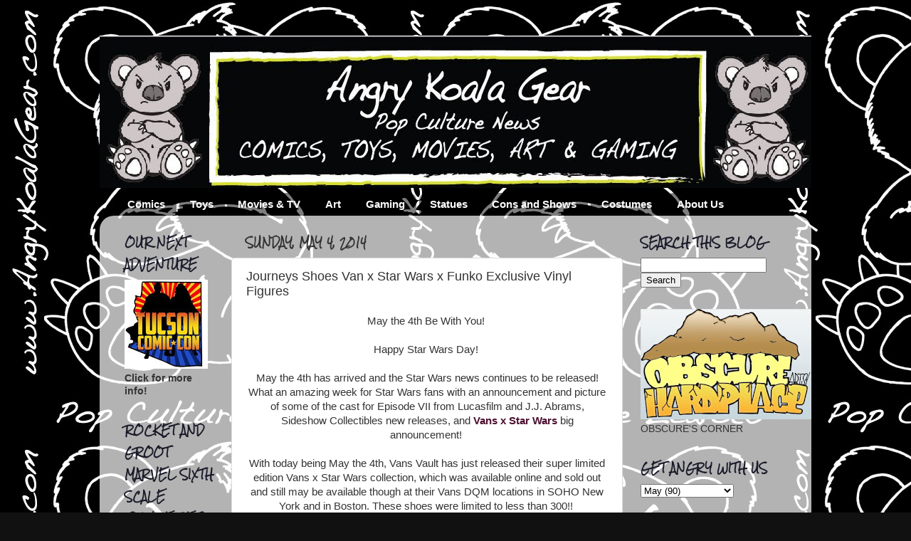

--- FILE ---
content_type: text/html; charset=UTF-8
request_url: http://www.angrykoalagear.com/2014/05/journeys-shoes-van-x-star-wars-x-funko.html
body_size: 35285
content:
<!DOCTYPE html>
<html class='v2' dir='ltr' lang='en' xmlns='http://www.w3.org/1999/xhtml' xmlns:b='http://www.google.com/2005/gml/b' xmlns:data='http://www.google.com/2005/gml/data' xmlns:expr='http://www.google.com/2005/gml/expr'>
<head>
<link href='https://www.blogger.com/static/v1/widgets/335934321-css_bundle_v2.css' rel='stylesheet' type='text/css'/>
<meta content='width=1100' name='viewport'/>
<meta content='text/html; charset=UTF-8' http-equiv='Content-Type'/>
<meta content='blogger' name='generator'/>
<link href='http://www.angrykoalagear.com/favicon.ico' rel='icon' type='image/x-icon'/>
<link href='http://www.angrykoalagear.com/2014/05/journeys-shoes-van-x-star-wars-x-funko.html' rel='canonical'/>
<link rel="alternate" type="application/atom+xml" title="Angry Koala Gear (Vintage) - Atom" href="http://www.angrykoalagear.com/feeds/posts/default" />
<link rel="alternate" type="application/rss+xml" title="Angry Koala Gear (Vintage) - RSS" href="http://www.angrykoalagear.com/feeds/posts/default?alt=rss" />
<link rel="service.post" type="application/atom+xml" title="Angry Koala Gear (Vintage) - Atom" href="https://www.blogger.com/feeds/8367940555442145524/posts/default" />

<link rel="alternate" type="application/atom+xml" title="Angry Koala Gear (Vintage) - Atom" href="http://www.angrykoalagear.com/feeds/2845596480713212115/comments/default" />
<!--Can't find substitution for tag [blog.ieCssRetrofitLinks]-->
<link href='https://blogger.googleusercontent.com/img/b/R29vZ2xl/AVvXsEhHwQQOJdwpQ930zy2ebdHIos_VrZ4TtqDJ2xk4k_R7TFp4iijjCh6Inz0ocLEBY3CHrw8CWIVcKXjnXe741CbtDscYyaqwySaEvVbdoaKGmlTS1oTiwSs7hxpSuCTpRIyw3sztr9PV2S0/s1600/1_2422.jpg' rel='image_src'/>
<meta content='http://www.angrykoalagear.com/2014/05/journeys-shoes-van-x-star-wars-x-funko.html' property='og:url'/>
<meta content='Journeys Shoes Van x Star Wars x Funko Exclusive Vinyl Figures' property='og:title'/>
<meta content='Pop Culture Zealots that share news about comics, toys, movies, arts and games.' property='og:description'/>
<meta content='https://blogger.googleusercontent.com/img/b/R29vZ2xl/AVvXsEhHwQQOJdwpQ930zy2ebdHIos_VrZ4TtqDJ2xk4k_R7TFp4iijjCh6Inz0ocLEBY3CHrw8CWIVcKXjnXe741CbtDscYyaqwySaEvVbdoaKGmlTS1oTiwSs7hxpSuCTpRIyw3sztr9PV2S0/w1200-h630-p-k-no-nu/1_2422.jpg' property='og:image'/>
<title>Angry Koala Gear (Vintage): Journeys Shoes Van x Star Wars x Funko Exclusive Vinyl Figures</title>
<style type='text/css'>@font-face{font-family:'Rock Salt';font-style:normal;font-weight:400;font-display:swap;src:url(//fonts.gstatic.com/s/rocksalt/v24/MwQ0bhv11fWD6QsAVOZrt0M6p7NGrQ.woff2)format('woff2');unicode-range:U+0000-00FF,U+0131,U+0152-0153,U+02BB-02BC,U+02C6,U+02DA,U+02DC,U+0304,U+0308,U+0329,U+2000-206F,U+20AC,U+2122,U+2191,U+2193,U+2212,U+2215,U+FEFF,U+FFFD;}</style>
<style id='page-skin-1' type='text/css'><!--
/*-----------------------------------------------
Blogger Template Style
Name:     Picture Window
Designer: Josh Peterson
URL:      www.noaesthetic.com
----------------------------------------------- */
#navbar-iframe {
display: none !important;
}
/* Variable definitions
====================
<Variable name="keycolor" description="Main Color" type="color" default="#1a222a"/>
<Variable name="body.background" description="Body Background" type="background"
color="#111111" default="#111111 url(http://themes.googleusercontent.com/image?id=1OACCYOE0-eoTRTfsBuX1NMN9nz599ufI1Jh0CggPFA_sK80AGkIr8pLtYRpNUKPmwtEa) repeat-x fixed top center"/>
<Group description="Page Text" selector="body">
<Variable name="body.font" description="Font" type="font"
default="normal normal 15px Arial, Tahoma, Helvetica, FreeSans, sans-serif"/>
<Variable name="body.text.color" description="Text Color" type="color" default="#333333"/>
</Group>
<Group description="Backgrounds" selector=".body-fauxcolumns-outer">
<Variable name="body.background.color" description="Outer Background" type="color" default="#296695"/>
<Variable name="header.background.color" description="Header Background" type="color" default="transparent"/>
<Variable name="post.background.color" description="Post Background" type="color" default="#ffffff"/>
</Group>
<Group description="Links" selector=".main-outer">
<Variable name="link.color" description="Link Color" type="color" default="#336699"/>
<Variable name="link.visited.color" description="Visited Color" type="color" default="#6699cc"/>
<Variable name="link.hover.color" description="Hover Color" type="color" default="#33aaff"/>
</Group>
<Group description="Blog Title" selector=".header h1">
<Variable name="header.font" description="Title Font" type="font"
default="normal normal 36px Arial, Tahoma, Helvetica, FreeSans, sans-serif"/>
<Variable name="header.text.color" description="Text Color" type="color" default="#ffffff" />
</Group>
<Group description="Tabs Text" selector=".tabs-inner .widget li a">
<Variable name="tabs.font" description="Font" type="font"
default="normal normal 15px Arial, Tahoma, Helvetica, FreeSans, sans-serif"/>
<Variable name="tabs.text.color" description="Text Color" type="color" default="#ffffff"/>
<Variable name="tabs.selected.text.color" description="Selected Color" type="color" default="#4c1130"/>
</Group>
<Group description="Tabs Background" selector=".tabs-outer .PageList">
<Variable name="tabs.background.color" description="Background Color" type="color" default="transparent"/>
<Variable name="tabs.selected.background.color" description="Selected Color" type="color" default="transparent"/>
<Variable name="tabs.separator.color" description="Separator Color" type="color" default="transparent"/>
</Group>
<Group description="Post Title" selector="h3.post-title, .comments h4">
<Variable name="post.title.font" description="Title Font" type="font"
default="normal normal 18px Arial, Tahoma, Helvetica, FreeSans, sans-serif"/>
</Group>
<Group description="Date Header" selector=".date-header">
<Variable name="date.header.color" description="Text Color" type="color" default="#333333"/>
</Group>
<Group description="Post" selector=".post">
<Variable name="post.footer.text.color" description="Footer Text Color" type="color" default="#999999"/>
<Variable name="post.border.color" description="Border Color" type="color" default="#dddddd"/>
</Group>
<Group description="Gadgets" selector="h2">
<Variable name="widget.title.font" description="Title Font" type="font"
default="bold normal 13px Arial, Tahoma, Helvetica, FreeSans, sans-serif"/>
<Variable name="widget.title.text.color" description="Title Color" type="color" default="#888888"/>
</Group>
<Group description="Footer" selector=".footer-outer">
<Variable name="footer.text.color" description="Text Color" type="color" default="#cccccc"/>
<Variable name="footer.widget.title.text.color" description="Gadget Title Color" type="color" default="#aaaaaa"/>
</Group>
<Group description="Footer Links" selector=".footer-outer">
<Variable name="footer.link.color" description="Link Color" type="color" default="#99ccee"/>
<Variable name="footer.link.visited.color" description="Visited Color" type="color" default="#77aaee"/>
<Variable name="footer.link.hover.color" description="Hover Color" type="color" default="#33aaff"/>
</Group>
<Variable name="content.margin" description="Content Margin Top" type="length" default="20px"/>
<Variable name="content.padding" description="Content Padding" type="length" default="0"/>
<Variable name="content.background" description="Content Background" type="background"
default="transparent none repeat scroll top left"/>
<Variable name="content.border.radius" description="Content Border Radius" type="length" default="0"/>
<Variable name="content.shadow.spread" description="Content Shadow Spread" type="length" default="0"/>
<Variable name="header.padding" description="Header Padding" type="length" default="0"/>
<Variable name="header.background.gradient" description="Header Gradient" type="url"
default="none"/>
<Variable name="header.border.radius" description="Header Border Radius" type="length" default="0"/>
<Variable name="main.border.radius.top" description="Main Border Radius" type="length" default="20px"/>
<Variable name="footer.border.radius.top" description="Footer Border Radius Top" type="length" default="0"/>
<Variable name="footer.border.radius.bottom" description="Footer Border Radius Bottom" type="length" default="20px"/>
<Variable name="region.shadow.spread" description="Main and Footer Shadow Spread" type="length" default="3px"/>
<Variable name="region.shadow.offset" description="Main and Footer Shadow Offset" type="length" default="1px"/>
<Variable name="tabs.background.gradient" description="Tab Background Gradient" type="url" default="none"/>
<Variable name="tab.selected.background.gradient" description="Selected Tab Background" type="url"
default="url(http://www.blogblog.com/1kt/transparent/white80.png)"/>
<Variable name="tab.background" description="Tab Background" type="background"
default="transparent url(http://www.blogblog.com/1kt/transparent/black50.png) repeat scroll top left"/>
<Variable name="tab.border.radius" description="Tab Border Radius" type="length" default="10px" />
<Variable name="tab.first.border.radius" description="First Tab Border Radius" type="length" default="10px" />
<Variable name="tabs.border.radius" description="Tabs Border Radius" type="length" default="0" />
<Variable name="tabs.spacing" description="Tab Spacing" type="length" default=".25em"/>
<Variable name="tabs.margin.bottom" description="Tab Margin Bottom" type="length" default="0"/>
<Variable name="tabs.margin.sides" description="Tab Margin Sides" type="length" default="20px"/>
<Variable name="main.background" description="Main Background" type="background"
default="transparent url(http://www.blogblog.com/1kt/transparent/white80.png) repeat scroll top left"/>
<Variable name="main.padding.sides" description="Main Padding Sides" type="length" default="20px"/>
<Variable name="footer.background" description="Footer Background" type="background"
default="transparent url(http://www.blogblog.com/1kt/transparent/black50.png) repeat scroll top left"/>
<Variable name="post.margin.sides" description="Post Margin Sides" type="length" default="-20px"/>
<Variable name="post.border.radius" description="Post Border Radius" type="length" default="5px"/>
<Variable name="widget.title.text.transform" description="Widget Title Text Transform" type="string" default="uppercase"/>
<Variable name="mobile.background.overlay" description="Mobile Background Overlay" type="string"
default="transparent none repeat scroll top left"/>
<Variable name="startSide" description="Side where text starts in blog language" type="automatic" default="left"/>
<Variable name="endSide" description="Side where text ends in blog language" type="automatic" default="right"/>
*/
/* Content
----------------------------------------------- */
body {
font: normal normal 15px Arial, Tahoma, Helvetica, FreeSans, sans-serif;
color: #333333;
background: #111111 url(http://3.bp.blogspot.com/-Ioxg-ywk_Wc/TxxifSp7jPI/AAAAAAAABJM/C27TT3nzmsM/s0/AKG%2BLogo%2B2.15.11-L%2BBlack%2BBackground.jpg) repeat scroll top left;
}
html body .region-inner {
min-width: 0;
max-width: 100%;
width: auto;
}
.content-outer {
font-size: 90%;
}
a:link {
text-decoration:none;
color: #4c1130;
}
a:visited {
text-decoration:none;
color: #4c1130;
}
a:hover {
text-decoration:underline;
color: #ff0000;
}
.content-outer {
background: transparent none repeat scroll top left;
-moz-border-radius: 0;
-webkit-border-radius: 0;
-goog-ms-border-radius: 0;
border-radius: 0;
-moz-box-shadow: 0 0 0 rgba(0, 0, 0, .15);
-webkit-box-shadow: 0 0 0 rgba(0, 0, 0, .15);
-goog-ms-box-shadow: 0 0 0 rgba(0, 0, 0, .15);
box-shadow: 0 0 0 rgba(0, 0, 0, .15);
margin: 20px auto;
}
.content-inner {
padding: 0;
}
/* Header
----------------------------------------------- */
.header-outer {
background: transparent none repeat-x scroll top left;
_background-image: none;
color: #ffffff;
-moz-border-radius: 0;
-webkit-border-radius: 0;
-goog-ms-border-radius: 0;
border-radius: 0;
}
.Header img, .Header #header-inner {
-moz-border-radius: 0;
-webkit-border-radius: 0;
-goog-ms-border-radius: 0;
border-radius: 0;
}
.header-inner .Header .titlewrapper,
.header-inner .Header .descriptionwrapper {
padding-left: 0;
padding-right: 0;
}
.Header h1 {
font: normal normal 36px Arial, Tahoma, Helvetica, FreeSans, sans-serif;
text-shadow: 1px 1px 3px rgba(0, 0, 0, 0.3);
}
.Header h1 a {
color: #ffffff;
}
.Header .description {
font-size: 130%;
}
/* Tabs
----------------------------------------------- */
.tabs-inner {
margin: .5em 20px 0;
padding: 0;
}
.tabs-inner .section {
margin: 0;
}
.tabs-inner .widget ul {
padding: 0;
background: transparent none repeat scroll bottom;
-moz-border-radius: 0;
-webkit-border-radius: 0;
-goog-ms-border-radius: 0;
border-radius: 0;
}
.tabs-inner .widget li {
border: none;
}
.tabs-inner .widget li a {
display: inline-block;
padding: .5em 1em;
margin-right: .25em;
color: #ffffff;
font: normal bold 15px Arial, Tahoma, Helvetica, FreeSans, sans-serif;
-moz-border-radius: 10px 10px 0 0;
-webkit-border-top-left-radius: 10px;
-webkit-border-top-right-radius: 10px;
-goog-ms-border-radius: 10px 10px 0 0;
border-radius: 10px 10px 0 0;
background: transparent url(http://www.blogblog.com/1kt/transparent/black50.png) repeat scroll top left;
border-right: 1px solid transparent;
}
.tabs-inner .widget li:first-child a {
padding-left: 1.25em;
-moz-border-radius-topleft: 10px;
-moz-border-radius-bottomleft: 0;
-webkit-border-top-left-radius: 10px;
-webkit-border-bottom-left-radius: 0;
-goog-ms-border-top-left-radius: 10px;
-goog-ms-border-bottom-left-radius: 0;
border-top-left-radius: 10px;
border-bottom-left-radius: 0;
}
.tabs-inner .widget li.selected a,
.tabs-inner .widget li a:hover {
position: relative;
z-index: 1;
background: transparent url(http://www.blogblog.com/1kt/transparent/white80.png) repeat scroll bottom;
color: #ff0000;
-moz-box-shadow: 0 0 3px rgba(0, 0, 0, .15);
-webkit-box-shadow: 0 0 3px rgba(0, 0, 0, .15);
-goog-ms-box-shadow: 0 0 3px rgba(0, 0, 0, .15);
box-shadow: 0 0 3px rgba(0, 0, 0, .15);
}
/* Headings
----------------------------------------------- */
h2 {
font: normal bold 100% Rock Salt;
text-transform: uppercase;
color: #1a1a2a;
margin: .5em 0;
}
/* Main
----------------------------------------------- */
.main-outer {
background: transparent url(http://www.blogblog.com/1kt/transparent/white80.png) repeat scroll top left;
-moz-border-radius: 20px 20px 0 0;
-webkit-border-top-left-radius: 20px;
-webkit-border-top-right-radius: 20px;
-webkit-border-bottom-left-radius: 0;
-webkit-border-bottom-right-radius: 0;
-goog-ms-border-radius: 20px 20px 0 0;
border-radius: 20px 20px 0 0;
-moz-box-shadow: 0 1px 3px rgba(0, 0, 0, .15);
-webkit-box-shadow: 0 1px 3px rgba(0, 0, 0, .15);
-goog-ms-box-shadow: 0 1px 3px rgba(0, 0, 0, .15);
box-shadow: 0 1px 3px rgba(0, 0, 0, .15);
}
.main-inner {
padding: 15px 20px 20px;
}
.main-inner .column-center-inner {
padding: 0 0;
}
.main-inner .column-left-inner {
padding-left: 0;
}
.main-inner .column-right-inner {
padding-right: 0;
}
/* Posts
----------------------------------------------- */
h3.post-title {
margin: 0;
font: normal normal 18px Arial, Tahoma, Helvetica, FreeSans, sans-serif;
}
.comments h4 {
margin: 1em 0 0;
font: normal normal 18px Arial, Tahoma, Helvetica, FreeSans, sans-serif;
}
.date-header span {
color: #333333;
}
.post-outer {
background-color: #ffffff;
border: solid 1px #dddddd;
-moz-border-radius: 5px;
-webkit-border-radius: 5px;
border-radius: 5px;
-goog-ms-border-radius: 5px;
padding: 15px 20px;
margin: 0 -20px 20px;
}
.post-body {
line-height: 1.4;
font-size: 110%;
position: relative;
}
.post-header {
margin: 0 0 1.5em;
color: #999999;
line-height: 1.6;
}
.post-footer {
margin: .5em 0 0;
color: #999999;
line-height: 1.6;
}
#blog-pager {
font-size: 140%
}
#comments .comment-author {
padding-top: 1.5em;
border-top: dashed 1px #ccc;
border-top: dashed 1px rgba(128, 128, 128, .5);
background-position: 0 1.5em;
}
#comments .comment-author:first-child {
padding-top: 0;
border-top: none;
}
.avatar-image-container {
margin: .2em 0 0;
}
/* Comments
----------------------------------------------- */
.comments .comments-content .icon.blog-author {
background-repeat: no-repeat;
background-image: url([data-uri]);
}
.comments .comments-content .loadmore a {
border-top: 1px solid #ff0000;
border-bottom: 1px solid #ff0000;
}
.comments .continue {
border-top: 2px solid #ff0000;
}
/* Widgets
----------------------------------------------- */
.widget ul, .widget #ArchiveList ul.flat {
padding: 0;
list-style: none;
}
.widget ul li, .widget #ArchiveList ul.flat li {
border-top: dashed 1px #ccc;
border-top: dashed 1px rgba(128, 128, 128, .5);
}
.widget ul li:first-child, .widget #ArchiveList ul.flat li:first-child {
border-top: none;
}
.widget .post-body ul {
list-style: disc;
}
.widget .post-body ul li {
border: none;
}
/* Footer
----------------------------------------------- */
.footer-outer {
color:#ffffff;
background: transparent url(http://www.blogblog.com/1kt/transparent/black50.png) repeat scroll top left;
-moz-border-radius: 0 0 20px 20px;
-webkit-border-top-left-radius: 0;
-webkit-border-top-right-radius: 0;
-webkit-border-bottom-left-radius: 20px;
-webkit-border-bottom-right-radius: 20px;
-goog-ms-border-radius: 0 0 20px 20px;
border-radius: 0 0 20px 20px;
-moz-box-shadow: 0 1px 3px rgba(0, 0, 0, .15);
-webkit-box-shadow: 0 1px 3px rgba(0, 0, 0, .15);
-goog-ms-box-shadow: 0 1px 3px rgba(0, 0, 0, .15);
box-shadow: 0 1px 3px rgba(0, 0, 0, .15);
}
.footer-inner {
padding: 10px 20px 20px;
}
.footer-outer a {
color: #cc6666;
}
.footer-outer a:visited {
color: #ffffff;
}
.footer-outer a:hover {
color: #ff0000;
}
.footer-outer .widget h2 {
color: transparent;
}
/* Mobile
----------------------------------------------- */
html body.mobile {
height: auto;
}
html body.mobile {
min-height: 480px;
background-size: 100% auto;
}
.mobile .body-fauxcolumn-outer {
background: transparent none repeat scroll top left;
}
html .mobile .mobile-date-outer, html .mobile .blog-pager {
border-bottom: none;
background: transparent url(http://www.blogblog.com/1kt/transparent/white80.png) repeat scroll top left;
margin-bottom: 10px;
}
.mobile .date-outer {
background: transparent url(http://www.blogblog.com/1kt/transparent/white80.png) repeat scroll top left;
}
.mobile .header-outer, .mobile .main-outer,
.mobile .post-outer, .mobile .footer-outer {
-moz-border-radius: 0;
-webkit-border-radius: 0;
-goog-ms-border-radius: 0;
border-radius: 0;
}
.mobile .content-outer,
.mobile .main-outer,
.mobile .post-outer {
background: inherit;
border: none;
}
.mobile .content-outer {
font-size: 100%;
}
.mobile-link-button {
background-color: #4c1130;
}
.mobile-link-button a:link, .mobile-link-button a:visited {
color: #ffffff;
}
.mobile-index-contents {
color: #333333;
}
.mobile .tabs-inner .PageList .widget-content {
background: transparent url(http://www.blogblog.com/1kt/transparent/white80.png) repeat scroll bottom;
color: #ff0000;
}
.mobile .tabs-inner .PageList .widget-content .pagelist-arrow {
border-left: 1px solid transparent;
}

--></style>
<style id='template-skin-1' type='text/css'><!--
body {
min-width: 1000px;
}
.content-outer, .content-fauxcolumn-outer, .region-inner {
min-width: 1000px;
max-width: 1000px;
_width: 1000px;
}
.main-inner .columns {
padding-left: 170px;
padding-right: 250px;
}
.main-inner .fauxcolumn-center-outer {
left: 170px;
right: 250px;
/* IE6 does not respect left and right together */
_width: expression(this.parentNode.offsetWidth -
parseInt("170px") -
parseInt("250px") + 'px');
}
.main-inner .fauxcolumn-left-outer {
width: 170px;
}
.main-inner .fauxcolumn-right-outer {
width: 250px;
}
.main-inner .column-left-outer {
width: 170px;
right: 100%;
margin-left: -170px;
}
.main-inner .column-right-outer {
width: 250px;
margin-right: -250px;
}
#layout {
min-width: 0;
}
#layout .content-outer {
min-width: 0;
width: 800px;
}
#layout .region-inner {
min-width: 0;
width: auto;
}
body#layout div.add_widget {
padding: 8px;
}
body#layout div.add_widget a {
margin-left: 32px;
}
--></style>
<style>
    body {background-image:url(http\:\/\/3.bp.blogspot.com\/-Ioxg-ywk_Wc\/TxxifSp7jPI\/AAAAAAAABJM\/C27TT3nzmsM\/s0\/AKG%2BLogo%2B2.15.11-L%2BBlack%2BBackground.jpg);}
    
@media (max-width: 200px) { body {background-image:url(http\:\/\/3.bp.blogspot.com\/-Ioxg-ywk_Wc\/TxxifSp7jPI\/AAAAAAAABJM\/C27TT3nzmsM\/w200\/AKG%2BLogo%2B2.15.11-L%2BBlack%2BBackground.jpg);}}
@media (max-width: 400px) and (min-width: 201px) { body {background-image:url(http\:\/\/3.bp.blogspot.com\/-Ioxg-ywk_Wc\/TxxifSp7jPI\/AAAAAAAABJM\/C27TT3nzmsM\/w400\/AKG%2BLogo%2B2.15.11-L%2BBlack%2BBackground.jpg);}}
@media (max-width: 800px) and (min-width: 401px) { body {background-image:url(http\:\/\/3.bp.blogspot.com\/-Ioxg-ywk_Wc\/TxxifSp7jPI\/AAAAAAAABJM\/C27TT3nzmsM\/w800\/AKG%2BLogo%2B2.15.11-L%2BBlack%2BBackground.jpg);}}
@media (max-width: 1200px) and (min-width: 801px) { body {background-image:url(http\:\/\/3.bp.blogspot.com\/-Ioxg-ywk_Wc\/TxxifSp7jPI\/AAAAAAAABJM\/C27TT3nzmsM\/w1200\/AKG%2BLogo%2B2.15.11-L%2BBlack%2BBackground.jpg);}}
/* Last tag covers anything over one higher than the previous max-size cap. */
@media (min-width: 1201px) { body {background-image:url(http\:\/\/3.bp.blogspot.com\/-Ioxg-ywk_Wc\/TxxifSp7jPI\/AAAAAAAABJM\/C27TT3nzmsM\/w1600\/AKG%2BLogo%2B2.15.11-L%2BBlack%2BBackground.jpg);}}
  </style>
<script type='text/javascript'>
        (function(i,s,o,g,r,a,m){i['GoogleAnalyticsObject']=r;i[r]=i[r]||function(){
        (i[r].q=i[r].q||[]).push(arguments)},i[r].l=1*new Date();a=s.createElement(o),
        m=s.getElementsByTagName(o)[0];a.async=1;a.src=g;m.parentNode.insertBefore(a,m)
        })(window,document,'script','https://www.google-analytics.com/analytics.js','ga');
        ga('create', 'UA-21211771-1', 'auto', 'blogger');
        ga('blogger.send', 'pageview');
      </script>
<link href='https://www.blogger.com/dyn-css/authorization.css?targetBlogID=8367940555442145524&amp;zx=2f99466e-8569-423c-8f84-29d3fe7b545b' media='none' onload='if(media!=&#39;all&#39;)media=&#39;all&#39;' rel='stylesheet'/><noscript><link href='https://www.blogger.com/dyn-css/authorization.css?targetBlogID=8367940555442145524&amp;zx=2f99466e-8569-423c-8f84-29d3fe7b545b' rel='stylesheet'/></noscript>
<meta name='google-adsense-platform-account' content='ca-host-pub-1556223355139109'/>
<meta name='google-adsense-platform-domain' content='blogspot.com'/>

<!-- data-ad-client=ca-pub-8850598759844996 -->

</head>
<body class='loading'>
<div class='navbar section' id='navbar' name='Navbar'><div class='widget Navbar' data-version='1' id='Navbar1'><script type="text/javascript">
    function setAttributeOnload(object, attribute, val) {
      if(window.addEventListener) {
        window.addEventListener('load',
          function(){ object[attribute] = val; }, false);
      } else {
        window.attachEvent('onload', function(){ object[attribute] = val; });
      }
    }
  </script>
<div id="navbar-iframe-container"></div>
<script type="text/javascript" src="https://apis.google.com/js/platform.js"></script>
<script type="text/javascript">
      gapi.load("gapi.iframes:gapi.iframes.style.bubble", function() {
        if (gapi.iframes && gapi.iframes.getContext) {
          gapi.iframes.getContext().openChild({
              url: 'https://www.blogger.com/navbar/8367940555442145524?po\x3d2845596480713212115\x26origin\x3dhttp://www.angrykoalagear.com',
              where: document.getElementById("navbar-iframe-container"),
              id: "navbar-iframe"
          });
        }
      });
    </script><script type="text/javascript">
(function() {
var script = document.createElement('script');
script.type = 'text/javascript';
script.src = '//pagead2.googlesyndication.com/pagead/js/google_top_exp.js';
var head = document.getElementsByTagName('head')[0];
if (head) {
head.appendChild(script);
}})();
</script>
</div></div>
<div class='body-fauxcolumns'>
<div class='fauxcolumn-outer body-fauxcolumn-outer'>
<div class='cap-top'>
<div class='cap-left'></div>
<div class='cap-right'></div>
</div>
<div class='fauxborder-left'>
<div class='fauxborder-right'></div>
<div class='fauxcolumn-inner'>
</div>
</div>
<div class='cap-bottom'>
<div class='cap-left'></div>
<div class='cap-right'></div>
</div>
</div>
</div>
<div class='content'>
<div class='content-fauxcolumns'>
<div class='fauxcolumn-outer content-fauxcolumn-outer'>
<div class='cap-top'>
<div class='cap-left'></div>
<div class='cap-right'></div>
</div>
<div class='fauxborder-left'>
<div class='fauxborder-right'></div>
<div class='fauxcolumn-inner'>
</div>
</div>
<div class='cap-bottom'>
<div class='cap-left'></div>
<div class='cap-right'></div>
</div>
</div>
</div>
<div class='content-outer'>
<div class='content-cap-top cap-top'>
<div class='cap-left'></div>
<div class='cap-right'></div>
</div>
<div class='fauxborder-left content-fauxborder-left'>
<div class='fauxborder-right content-fauxborder-right'></div>
<div class='content-inner'>
<header>
<div class='header-outer'>
<div class='header-cap-top cap-top'>
<div class='cap-left'></div>
<div class='cap-right'></div>
</div>
<div class='fauxborder-left header-fauxborder-left'>
<div class='fauxborder-right header-fauxborder-right'></div>
<div class='region-inner header-inner'>
<div class='header section' id='header' name='Header'><div class='widget Header' data-version='1' id='Header1'>
<div id='header-inner'>
<a href='http://www.angrykoalagear.com/' style='display: block'>
<img alt='Angry Koala Gear (Vintage)' height='214px; ' id='Header1_headerimg' src='https://blogger.googleusercontent.com/img/b/R29vZ2xl/AVvXsEjUdsVw5oBFkKzJSvvM_lVRGR6ySBx8Pk9u8baGeIqBLB7xMVwFuaPeHZQpJfY66ubggSaOypPRwXYkxUh-el9guSnCBWy7Dyh3QjXfvKguF_odfda81Q_lvAh6eWQb6frjywmM1_5bteE/s1600/AKG+Website+Header1000a.jpg' style='display: block' width='1005px; '/>
</a>
</div>
</div></div>
</div>
</div>
<div class='header-cap-bottom cap-bottom'>
<div class='cap-left'></div>
<div class='cap-right'></div>
</div>
</div>
</header>
<div class='tabs-outer'>
<div class='tabs-cap-top cap-top'>
<div class='cap-left'></div>
<div class='cap-right'></div>
</div>
<div class='fauxborder-left tabs-fauxborder-left'>
<div class='fauxborder-right tabs-fauxborder-right'></div>
<div class='region-inner tabs-inner'>
<div class='tabs section' id='crosscol' name='Cross-Column'><div class='widget LinkList' data-version='1' id='LinkList1'>
<h2>Tabs</h2>
<div class='widget-content'>
<ul>
<li><a href='http://www.angrykoalagear.com/search/label/COMICS'>Comics</a></li>
<li><a href='http://www.angrykoalagear.com/search/label/TOYS'>Toys</a></li>
<li><a href='http://www.angrykoalagear.com/search/label/MOVIES%20AND%20TV'>Movies & TV</a></li>
<li><a href='http://www.angrykoalagear.com/search/label/ART'>Art</a></li>
<li><a href='http://www.angrykoalagear.com/search/label/GAMING'>Gaming</a></li>
<li><a href='http://www.angrykoalagear.com/search/label/STATUES'>Statues</a></li>
<li><a href='http://www.angrykoalagear.com/search/label/CONS%20and%20SHOWS'>Cons and Shows</a></li>
<li><a href='http://www.angrykoalagear.com/search/label/COSTUMES'>Costumes</a></li>
<li><a href='http://www.angrykoalagear.com/p/about-us_26.html'>About Us</a></li>
</ul>
<div class='clear'></div>
</div>
</div></div>
<div class='tabs no-items section' id='crosscol-overflow' name='Cross-Column 2'></div>
</div>
</div>
<div class='tabs-cap-bottom cap-bottom'>
<div class='cap-left'></div>
<div class='cap-right'></div>
</div>
</div>
<div class='main-outer'>
<div class='main-cap-top cap-top'>
<div class='cap-left'></div>
<div class='cap-right'></div>
</div>
<div class='fauxborder-left main-fauxborder-left'>
<div class='fauxborder-right main-fauxborder-right'></div>
<div class='region-inner main-inner'>
<div class='columns fauxcolumns'>
<div class='fauxcolumn-outer fauxcolumn-center-outer'>
<div class='cap-top'>
<div class='cap-left'></div>
<div class='cap-right'></div>
</div>
<div class='fauxborder-left'>
<div class='fauxborder-right'></div>
<div class='fauxcolumn-inner'>
</div>
</div>
<div class='cap-bottom'>
<div class='cap-left'></div>
<div class='cap-right'></div>
</div>
</div>
<div class='fauxcolumn-outer fauxcolumn-left-outer'>
<div class='cap-top'>
<div class='cap-left'></div>
<div class='cap-right'></div>
</div>
<div class='fauxborder-left'>
<div class='fauxborder-right'></div>
<div class='fauxcolumn-inner'>
</div>
</div>
<div class='cap-bottom'>
<div class='cap-left'></div>
<div class='cap-right'></div>
</div>
</div>
<div class='fauxcolumn-outer fauxcolumn-right-outer'>
<div class='cap-top'>
<div class='cap-left'></div>
<div class='cap-right'></div>
</div>
<div class='fauxborder-left'>
<div class='fauxborder-right'></div>
<div class='fauxcolumn-inner'>
</div>
</div>
<div class='cap-bottom'>
<div class='cap-left'></div>
<div class='cap-right'></div>
</div>
</div>
<!-- corrects IE6 width calculation -->
<div class='columns-inner'>
<div class='column-center-outer'>
<div class='column-center-inner'>
<div class='main section' id='main' name='Main'><div class='widget Blog' data-version='1' id='Blog1'>
<div class='blog-posts hfeed'>

          <div class="date-outer">
        
<h2 class='date-header'><span>Sunday, May 4, 2014</span></h2>

          <div class="date-posts">
        
<div class='post-outer'>
<div class='post hentry'>
<a name='2845596480713212115'></a>
<h3 class='post-title entry-title'>
Journeys Shoes Van x Star Wars x Funko Exclusive Vinyl Figures
</h3>
<div class='post-header'>
<div class='post-header-line-1'></div>
</div>
<div class='post-body entry-content' id='post-body-2845596480713212115'>
<div style="text-align: center;">
May the 4th Be With You!&nbsp;</div>
<div style="text-align: center;">
<br /></div>
<div style="text-align: center;">
Happy Star Wars Day!&nbsp;</div>
<div style="text-align: center;">
<br /></div>
<div style="text-align: center;">
May the 4th has arrived and the Star Wars news continues to be released! What an amazing week for Star Wars fans with an announcement and picture of some of the cast for Episode VII from Lucasfilm and J.J. Abrams, Sideshow Collectibles new releases, and <b><a href="http://www.angrykoalagear.com/2014/05/vans-vault-x-star-wars-springsummer.html">Vans x Star Wars</a></b> big announcement!&nbsp;</div>
<div style="text-align: center;">
<br /></div>
<div style="text-align: center;">
With today being May the 4th, Vans Vault has just released their super limited edition Vans x Star Wars collection, which was available online and sold out and still may be available though at their Vans DQM locations in SOHO New York and in Boston. These shoes were limited to less than 300!!&nbsp;</div>
<div style="text-align: center;">
<br /></div>
<div style="text-align: center;">
Those that have missed out on the Vans Vault Star Wars collection do not have to worry because Vans will be releasing their Star Wars Vans series on June 1st at all Vans locations and Journeys Shoes has now joined in to help. Journeys.com is offering an opportunity to pre-order the Star Wars Vans with an amazing added bonus. Funko has created two amazing Journeys Shoes x Vans x Funko Star Wars Darth Vader and Boba Fett exclusive vinyl figures that will not be available anywhere else.&nbsp;</div>
<div style="text-align: center;">
<br /></div>
<div class="separator" style="clear: both; text-align: center;">
<a href="https://blogger.googleusercontent.com/img/b/R29vZ2xl/AVvXsEhHwQQOJdwpQ930zy2ebdHIos_VrZ4TtqDJ2xk4k_R7TFp4iijjCh6Inz0ocLEBY3CHrw8CWIVcKXjnXe741CbtDscYyaqwySaEvVbdoaKGmlTS1oTiwSs7hxpSuCTpRIyw3sztr9PV2S0/s1600/1_2422.jpg" imageanchor="1" style="margin-left: 1em; margin-right: 1em;"><img border="0" height="180" src="https://blogger.googleusercontent.com/img/b/R29vZ2xl/AVvXsEhHwQQOJdwpQ930zy2ebdHIos_VrZ4TtqDJ2xk4k_R7TFp4iijjCh6Inz0ocLEBY3CHrw8CWIVcKXjnXe741CbtDscYyaqwySaEvVbdoaKGmlTS1oTiwSs7hxpSuCTpRIyw3sztr9PV2S0/s1600/1_2422.jpg" width="400" /></a></div>
<div style="text-align: center;">
<br /></div>
<div class="separator" style="clear: both; text-align: center;">
<a href="https://blogger.googleusercontent.com/img/b/R29vZ2xl/AVvXsEiuKSSbrYhkaTmcRXiY7CqZV_JOv88LwgzaohDko5YvejnXRJ3Qu4OHnJ1-1ubadhwOQZ8g8dbiLUcxGJTMKGCs-aXpi3iYTkJ-nWwG0sZjxGRQPx8c3H1x7bgdMn3ZXpBHgL_176lgnUk/s1600/1_301243_FS_ALT6.jpg" imageanchor="1" style="margin-left: 1em; margin-right: 1em;"><img border="0" height="320" src="https://blogger.googleusercontent.com/img/b/R29vZ2xl/AVvXsEiuKSSbrYhkaTmcRXiY7CqZV_JOv88LwgzaohDko5YvejnXRJ3Qu4OHnJ1-1ubadhwOQZ8g8dbiLUcxGJTMKGCs-aXpi3iYTkJ-nWwG0sZjxGRQPx8c3H1x7bgdMn3ZXpBHgL_176lgnUk/s1600/1_301243_FS_ALT6.jpg" width="320" /></a></div>
<br />
<div class="separator" style="clear: both; text-align: center;">
<a href="https://blogger.googleusercontent.com/img/b/R29vZ2xl/AVvXsEil01tarnn6rS6FRui_nDF5R2Q30KdF3SntGST7JxJtqCwi4F_7qQLAsBIV47cs-_DDiU_rhtqPLyUJNyAxK-WPh7vykxn4-BzcoFdarfQljFx8UpxZB4EbYvRkVZOx23n7UnTlpSbyXBY/s1600/Screen+shot+2014-05-04+at+12.02.34+PM.png" imageanchor="1" style="margin-left: 1em; margin-right: 1em;"><img border="0" height="285" src="https://blogger.googleusercontent.com/img/b/R29vZ2xl/AVvXsEil01tarnn6rS6FRui_nDF5R2Q30KdF3SntGST7JxJtqCwi4F_7qQLAsBIV47cs-_DDiU_rhtqPLyUJNyAxK-WPh7vykxn4-BzcoFdarfQljFx8UpxZB4EbYvRkVZOx23n7UnTlpSbyXBY/s1600/Screen+shot+2014-05-04+at+12.02.34+PM.png" width="320" /></a></div>
<br />
<div class="separator" style="clear: both; text-align: center;">
<a href="https://blogger.googleusercontent.com/img/b/R29vZ2xl/AVvXsEjgcvnnuNbpCMS5kvqRcxz5JS0VJ7UqZOhtjNdl39Y8FAjY54DFuOLZ9xhfyCQ1YW8Azb29N5B3IaKcs3ChIOBCUxn-IxLDfoiu8wUvVLPGnQ4ghqPlHgX7a8L3A6vuDDRY_UVRt8aroWY/s1600/Screen+shot+2014-05-04+at+12.02.47+PM.png" imageanchor="1" style="margin-left: 1em; margin-right: 1em;"><img border="0" height="280" src="https://blogger.googleusercontent.com/img/b/R29vZ2xl/AVvXsEjgcvnnuNbpCMS5kvqRcxz5JS0VJ7UqZOhtjNdl39Y8FAjY54DFuOLZ9xhfyCQ1YW8Azb29N5B3IaKcs3ChIOBCUxn-IxLDfoiu8wUvVLPGnQ4ghqPlHgX7a8L3A6vuDDRY_UVRt8aroWY/s1600/Screen+shot+2014-05-04+at+12.02.47+PM.png" width="320" /></a></div>
<div style="text-align: center;">
<br /></div>
<div style="text-align: center;">
The Journeys Funko Star Wars Darth Vader and Boba Fett are limited and only available with pre-order of Star Wars Vans on <b><a href="http://Journeys.com/">Journeys.com</a></b>.&nbsp;</div>
<div style='clear: both;'></div>
</div>
<div class='post-footer'>
<div class='post-footer-line post-footer-line-1'><span class='post-author vcard'>
Posted by
<span class='fn'>
<a href='https://www.blogger.com/profile/12619456103014370953' rel='author' title='author profile'>
Chucky 
</a>
</span>
</span>
<span class='post-timestamp'>
on
<a class='timestamp-link' href='http://www.angrykoalagear.com/2014/05/journeys-shoes-van-x-star-wars-x-funko.html' rel='bookmark' title='permanent link'><abbr class='published' title='2014-05-04T12:05:00-07:00'>May 04, 2014</abbr></a>
</span>
<span class='post-comment-link'>
</span>
<span class='post-icons'>
<span class='item-control blog-admin pid-1721143999'>
<a href='https://www.blogger.com/post-edit.g?blogID=8367940555442145524&postID=2845596480713212115&from=pencil' title='Edit Post'>
<img alt='' class='icon-action' height='18' src='https://resources.blogblog.com/img/icon18_edit_allbkg.gif' width='18'/>
</a>
</span>
</span>
<div class='post-share-buttons goog-inline-block'>
<a class='goog-inline-block share-button sb-email' href='https://www.blogger.com/share-post.g?blogID=8367940555442145524&postID=2845596480713212115&target=email' target='_blank' title='Email This'><span class='share-button-link-text'>Email This</span></a><a class='goog-inline-block share-button sb-blog' href='https://www.blogger.com/share-post.g?blogID=8367940555442145524&postID=2845596480713212115&target=blog' onclick='window.open(this.href, "_blank", "height=270,width=475"); return false;' target='_blank' title='BlogThis!'><span class='share-button-link-text'>BlogThis!</span></a><a class='goog-inline-block share-button sb-twitter' href='https://www.blogger.com/share-post.g?blogID=8367940555442145524&postID=2845596480713212115&target=twitter' target='_blank' title='Share to X'><span class='share-button-link-text'>Share to X</span></a><a class='goog-inline-block share-button sb-facebook' href='https://www.blogger.com/share-post.g?blogID=8367940555442145524&postID=2845596480713212115&target=facebook' onclick='window.open(this.href, "_blank", "height=430,width=640"); return false;' target='_blank' title='Share to Facebook'><span class='share-button-link-text'>Share to Facebook</span></a><a class='goog-inline-block share-button sb-pinterest' href='https://www.blogger.com/share-post.g?blogID=8367940555442145524&postID=2845596480713212115&target=pinterest' target='_blank' title='Share to Pinterest'><span class='share-button-link-text'>Share to Pinterest</span></a>
</div>
</div>
<div class='post-footer-line post-footer-line-2'><span class='post-labels'>
Labels:
<a href='http://www.angrykoalagear.com/search/label/CLOTHING' rel='tag'>CLOTHING</a>,
<a href='http://www.angrykoalagear.com/search/label/FUNKO' rel='tag'>FUNKO</a>,
<a href='http://www.angrykoalagear.com/search/label/MOVIES%20AND%20TV' rel='tag'>MOVIES AND TV</a>,
<a href='http://www.angrykoalagear.com/search/label/SHOES' rel='tag'>SHOES</a>,
<a href='http://www.angrykoalagear.com/search/label/STAR%20WARS' rel='tag'>STAR WARS</a>,
<a href='http://www.angrykoalagear.com/search/label/TOYS' rel='tag'>TOYS</a>,
<a href='http://www.angrykoalagear.com/search/label/VANS' rel='tag'>VANS</a>,
<a href='http://www.angrykoalagear.com/search/label/VINYL%20TOYS' rel='tag'>VINYL TOYS</a>
</span>
</div>
<div class='post-footer-line post-footer-line-3'></div>
</div>
</div>
<div class='comments' id='comments'>
<a name='comments'></a>
<h4>No comments:</h4>
<div id='Blog1_comments-block-wrapper'>
<dl class='avatar-comment-indent' id='comments-block'>
</dl>
</div>
<p class='comment-footer'>
<div class='comment-form'>
<a name='comment-form'></a>
<h4 id='comment-post-message'>Post a Comment</h4>
<p>
</p>
<a href='https://www.blogger.com/comment/frame/8367940555442145524?po=2845596480713212115&hl=en&saa=85391&origin=http://www.angrykoalagear.com' id='comment-editor-src'></a>
<iframe allowtransparency='true' class='blogger-iframe-colorize blogger-comment-from-post' frameborder='0' height='410px' id='comment-editor' name='comment-editor' src='' width='100%'></iframe>
<script src='https://www.blogger.com/static/v1/jsbin/2830521187-comment_from_post_iframe.js' type='text/javascript'></script>
<script type='text/javascript'>
      BLOG_CMT_createIframe('https://www.blogger.com/rpc_relay.html');
    </script>
</div>
</p>
</div>
</div>

        </div></div>
      
</div>
<div class='blog-pager' id='blog-pager'>
<span id='blog-pager-newer-link'>
<a class='blog-pager-newer-link' href='http://www.angrykoalagear.com/2014/05/funkos-star-wars-may-4th-be-with-you.html' id='Blog1_blog-pager-newer-link' title='Newer Post'>Newer Post</a>
</span>
<span id='blog-pager-older-link'>
<a class='blog-pager-older-link' href='http://www.angrykoalagear.com/2014/05/sideshow-collectibles-star-wars-jango.html' id='Blog1_blog-pager-older-link' title='Older Post'>Older Post</a>
</span>
<a class='home-link' href='http://www.angrykoalagear.com/'>Home</a>
</div>
<div class='clear'></div>
<div class='post-feeds'>
<div class='feed-links'>
Subscribe to:
<a class='feed-link' href='http://www.angrykoalagear.com/feeds/2845596480713212115/comments/default' target='_blank' type='application/atom+xml'>Post Comments (Atom)</a>
</div>
</div>
</div></div>
</div>
</div>
<div class='column-left-outer'>
<div class='column-left-inner'>
<aside>
<div class='sidebar section' id='sidebar-left-1'><div class='widget Image' data-version='1' id='Image8'>
<h2>Our Next Adventure</h2>
<div class='widget-content'>
<a href='http://www.tucsoncomic-con.com/'>
<img alt='Our Next Adventure' height='125' id='Image8_img' src='https://blogger.googleusercontent.com/img/b/R29vZ2xl/AVvXsEg6e0Zp7fLEqNb0r-1emZM4xBptAuD2kY1dLXPCqnJUW-YBeMtJorK6Z6NKM16JP120Oc_cFt8Rbn56eFBmRd4lwod13mbAvGageWCyQvtlVgePU8g7T7K47EBT3iK6I9OYrj8U9ImLICQ/s125/tcc-225-logo.jpg' width='117'/>
</a>
<br/>
<span class='caption'><b>Click for more info!</b></span>
</div>
<div class='clear'></div>
</div><div class='widget Image' data-version='1' id='Image9'>
<h2>Rocket and Groot Marvel Sixth Scale Figure Set</h2>
<div class='widget-content'>
<a href='http://affiliates.sideshowtoy.com/Tracker.aspx?aid=2670&sku=902239&cid=64"'>
<img alt='Rocket and Groot Marvel Sixth Scale Figure Set' height='123' id='Image9_img' src='https://blogger.googleusercontent.com/img/b/R29vZ2xl/AVvXsEghIt55IYpW8KjnflZ4s2NI2ml_nRDT3KfzhTgMEfiS9J61_UD3DKDgsYGE_GhCs8csM9Xtrc2reh8pXD3T8T6RBJwpdOAFm19XdmTgwaY6lRtbZTZXen9IXAnO9GveVjke8S2bvM7G3lc/s1600/rocketandgroot.png' width='125'/>
</a>
<br/>
</div>
<div class='clear'></div>
</div><div class='widget Image' data-version='1' id='Image2'>
<h2>Let's Go Shopping!</h2>
<div class='widget-content'>
<a href='http://www.gentlegiantltd.com/ProductDetails.asp?ProductCode=80378&Click=692'>
<img alt='Let&#39;s Go Shopping!' height='196' id='Image2_img' src='https://blogger.googleusercontent.com/img/b/R29vZ2xl/AVvXsEhl1gadoN58fDMMg-s5siD-ElXdlf5UmnfXmJsIyLKc1vcEF_Vcnb29Ppujm3Do8IHemBpZDpiOeJtEp6rGPDNfyW7mtki7AONmyw6BrY-YKUrwUyyHBgY0G8oxyjHJC63FSzF5g3Y8mO8/s1600/Screen+Shot+2013-11-30+at+11.40.36+AM.png' width='150'/>
</a>
<br/>
</div>
<div class='clear'></div>
</div><div class='widget ReportAbuse' data-version='1' id='ReportAbuse1'>
<h3 class='title'>
<a class='report_abuse' href='https://www.blogger.com/go/report-abuse' rel='noopener nofollow' target='_blank'>
Report Abuse
</a>
</h3>
</div><div class='widget Profile' data-version='1' id='Profile1'>
<h2>Contributors</h2>
<div class='widget-content'>
<ul>
<li><a class='profile-name-link g-profile' href='https://www.blogger.com/profile/02540066997480126980' style='background-image: url(//www.blogger.com/img/logo-16.png);'>AKG Admin</a></li>
<li><a class='profile-name-link g-profile' href='https://www.blogger.com/profile/03901509230921398773' style='background-image: url(//www.blogger.com/img/logo-16.png);'>AKG Crew</a></li>
<li><a class='profile-name-link g-profile' href='https://www.blogger.com/profile/12619456103014370953' style='background-image: url(//www.blogger.com/img/logo-16.png);'>Chucky </a></li>
<li><a class='profile-name-link g-profile' href='https://www.blogger.com/profile/10974677129924820459' style='background-image: url(//www.blogger.com/img/logo-16.png);'>Just D</a></li>
<li><a class='profile-name-link g-profile' href='https://www.blogger.com/profile/12202073902480031840' style='background-image: url(//www.blogger.com/img/logo-16.png);'>Obscure</a></li>
</ul>
<div class='clear'></div>
</div>
</div>
<div class='widget BlogSearch' data-version='1' id='BlogSearch1'>
<h2 class='title'>Search This Blog</h2>
<div class='widget-content'>
<div id='BlogSearch1_form'>
<form action='http://www.angrykoalagear.com/search' class='gsc-search-box' target='_top'>
<table cellpadding='0' cellspacing='0' class='gsc-search-box'>
<tbody>
<tr>
<td class='gsc-input'>
<input autocomplete='off' class='gsc-input' name='q' size='10' title='search' type='text' value=''/>
</td>
<td class='gsc-search-button'>
<input class='gsc-search-button' title='search' type='submit' value='Search'/>
</td>
</tr>
</tbody>
</table>
</form>
</div>
</div>
<div class='clear'></div>
</div>
<div class='widget Label' data-version='1' id='Label1'>
<h2>Labels</h2>
<div class='widget-content list-label-widget-content'>
<ul>
<li>
<a dir='ltr' href='http://www.angrykoalagear.com/search/label/%2768'>&#39;68</a>
</li>
<li>
<a dir='ltr' href='http://www.angrykoalagear.com/search/label/10%20for%2010%20INITIATIVE'>10 for 10 INITIATIVE</a>
</li>
<li>
<a dir='ltr' href='http://www.angrykoalagear.com/search/label/12-INCH%20FIGURE'>12-INCH FIGURE</a>
</li>
<li>
<a dir='ltr' href='http://www.angrykoalagear.com/search/label/1821%20COMICS'>1821 COMICS</a>
</li>
<li>
<a dir='ltr' href='http://www.angrykoalagear.com/search/label/2%20Guns'>2 Guns</a>
</li>
<li>
<a dir='ltr' href='http://www.angrykoalagear.com/search/label/20TH%20CENTURY%20FOX'>20TH CENTURY FOX</a>
</li>
<li>
<a dir='ltr' href='http://www.angrykoalagear.com/search/label/27'>27</a>
</li>
<li>
<a dir='ltr' href='http://www.angrykoalagear.com/search/label/3%203%2F4%20ACTION%20FIGURES'>3 3/4 ACTION FIGURES</a>
</li>
<li>
<a dir='ltr' href='http://www.angrykoalagear.com/search/label/3A%20TOYS'>3A TOYS</a>
</li>
<li>
<a dir='ltr' href='http://www.angrykoalagear.com/search/label/3COCONUTMONKEY'>3COCONUTMONKEY</a>
</li>
<li>
<a dir='ltr' href='http://www.angrykoalagear.com/search/label/3D'>3D</a>
</li>
<li>
<a dir='ltr' href='http://www.angrykoalagear.com/search/label/3D%20RETRO'>3D RETRO</a>
</li>
<li>
<a dir='ltr' href='http://www.angrykoalagear.com/search/label/501ST'>501ST</a>
</li>
<li>
<a dir='ltr' href='http://www.angrykoalagear.com/search/label/501ST%20LEGION'>501ST LEGION</a>
</li>
<li>
<a dir='ltr' href='http://www.angrykoalagear.com/search/label/A%20GAME%20OF%20THRONES'>A GAME OF THRONES</a>
</li>
<li>
<a dir='ltr' href='http://www.angrykoalagear.com/search/label/A%26E'>A&amp;E</a>
</li>
<li>
<a dir='ltr' href='http://www.angrykoalagear.com/search/label/ABC%20STUDIOS'>ABC STUDIOS</a>
</li>
<li>
<a dir='ltr' href='http://www.angrykoalagear.com/search/label/ABRAHAM%20LINCOLN%20VAMPIRE%20HUNTER'>ABRAHAM LINCOLN VAMPIRE HUNTER</a>
</li>
<li>
<a dir='ltr' href='http://www.angrykoalagear.com/search/label/ABSTRACT%20STUDIO'>ABSTRACT STUDIO</a>
</li>
<li>
<a dir='ltr' href='http://www.angrykoalagear.com/search/label/ACME%20ARCHIVES%20DIRECT'>ACME ARCHIVES DIRECT</a>
</li>
<li>
<a dir='ltr' href='http://www.angrykoalagear.com/search/label/ACTION%20COMICS'>ACTION COMICS</a>
</li>
<li>
<a dir='ltr' href='http://www.angrykoalagear.com/search/label/ACTION%20FIGURE%20XPRESS'>ACTION FIGURE XPRESS</a>
</li>
<li>
<a dir='ltr' href='http://www.angrykoalagear.com/search/label/ACTION%20FIGURES'>ACTION FIGURES</a>
</li>
<li>
<a dir='ltr' href='http://www.angrykoalagear.com/search/label/ACTIVISION'>ACTIVISION</a>
</li>
<li>
<a dir='ltr' href='http://www.angrykoalagear.com/search/label/ACTIVISION%20BLIZZARD%20STUDIOS'>ACTIVISION BLIZZARD STUDIOS</a>
</li>
<li>
<a dir='ltr' href='http://www.angrykoalagear.com/search/label/ADAM%20HUGHES'>ADAM HUGHES</a>
</li>
<li>
<a dir='ltr' href='http://www.angrykoalagear.com/search/label/ADMIRAL%20ACKBAR'>ADMIRAL ACKBAR</a>
</li>
<li>
<a dir='ltr' href='http://www.angrykoalagear.com/search/label/ADULT%20SWIM'>ADULT SWIM</a>
</li>
<li>
<a dir='ltr' href='http://www.angrykoalagear.com/search/label/ADVENTURE%20KARTEL'>ADVENTURE KARTEL</a>
</li>
<li>
<a dir='ltr' href='http://www.angrykoalagear.com/search/label/ADVENTURE%20TIME'>ADVENTURE TIME</a>
</li>
<li>
<a dir='ltr' href='http://www.angrykoalagear.com/search/label/AGE%20OF%20ULTRON'>AGE OF ULTRON</a>
</li>
<li>
<a dir='ltr' href='http://www.angrykoalagear.com/search/label/AGENT%20CARTER'>AGENT CARTER</a>
</li>
<li>
<a dir='ltr' href='http://www.angrykoalagear.com/search/label/AGENTS%20OF%20S.H.I.E.L.D.'>AGENTS OF S.H.I.E.L.D.</a>
</li>
<li>
<a dir='ltr' href='http://www.angrykoalagear.com/search/label/ALABASTER'>ALABASTER</a>
</li>
<li>
<a dir='ltr' href='http://www.angrykoalagear.com/search/label/ALAN%20GRANT'>ALAN GRANT</a>
</li>
<li>
<a dir='ltr' href='http://www.angrykoalagear.com/search/label/ALEX%20ROSS'>ALEX ROSS</a>
</li>
<li>
<a dir='ltr' href='http://www.angrykoalagear.com/search/label/ALIEN'>ALIEN</a>
</li>
<li>
<a dir='ltr' href='http://www.angrykoalagear.com/search/label/ALIENS'>ALIENS</a>
</li>
<li>
<a dir='ltr' href='http://www.angrykoalagear.com/search/label/ALL%20THAT'>ALL THAT</a>
</li>
<li>
<a dir='ltr' href='http://www.angrykoalagear.com/search/label/ALLEGORY'>ALLEGORY</a>
</li>
<li>
<a dir='ltr' href='http://www.angrykoalagear.com/search/label/ALUNA'>ALUNA</a>
</li>
<li>
<a dir='ltr' href='http://www.angrykoalagear.com/search/label/AMANDA%20HOCKING'>AMANDA HOCKING</a>
</li>
<li>
<a dir='ltr' href='http://www.angrykoalagear.com/search/label/AMAZING%20ARIZONA%20COMIC%20CON'>AMAZING ARIZONA COMIC CON</a>
</li>
<li>
<a dir='ltr' href='http://www.angrykoalagear.com/search/label/AMAZING%20LAS%20VEGAS%20COMIC%20CON'>AMAZING LAS VEGAS COMIC CON</a>
</li>
<li>
<a dir='ltr' href='http://www.angrykoalagear.com/search/label/AMAZON'>AMAZON</a>
</li>
<li>
<a dir='ltr' href='http://www.angrykoalagear.com/search/label/AMC'>AMC</a>
</li>
<li>
<a dir='ltr' href='http://www.angrykoalagear.com/search/label/AMERICAN%20HORROR%20STORY'>AMERICAN HORROR STORY</a>
</li>
<li>
<a dir='ltr' href='http://www.angrykoalagear.com/search/label/ANCHOR%20BAY%20ENTERTAINMENT'>ANCHOR BAY ENTERTAINMENT</a>
</li>
<li>
<a dir='ltr' href='http://www.angrykoalagear.com/search/label/ANDY%20LANNING'>ANDY LANNING</a>
</li>
<li>
<a dir='ltr' href='http://www.angrykoalagear.com/search/label/ANGELA'>ANGELA</a>
</li>
<li>
<a dir='ltr' href='http://www.angrykoalagear.com/search/label/ANGRY%20BIRDS'>ANGRY BIRDS</a>
</li>
<li>
<a dir='ltr' href='http://www.angrykoalagear.com/search/label/ANGRY%20KOALA%20GEAR'>ANGRY KOALA GEAR</a>
</li>
<li>
<a dir='ltr' href='http://www.angrykoalagear.com/search/label/ANGRY%20WOEBOTS'>ANGRY WOEBOTS</a>
</li>
<li>
<a dir='ltr' href='http://www.angrykoalagear.com/search/label/ANIMATION'>ANIMATION</a>
</li>
<li>
<a dir='ltr' href='http://www.angrykoalagear.com/search/label/ANIME'>ANIME</a>
</li>
<li>
<a dir='ltr' href='http://www.angrykoalagear.com/search/label/ANIME%20EXPO'>ANIME EXPO</a>
</li>
<li>
<a dir='ltr' href='http://www.angrykoalagear.com/search/label/ANT-MAN'>ANT-MAN</a>
</li>
<li>
<a dir='ltr' href='http://www.angrykoalagear.com/search/label/APE%20ENTERTAINMENT'>APE ENTERTAINMENT</a>
</li>
<li>
<a dir='ltr' href='http://www.angrykoalagear.com/search/label/APPLE'>APPLE</a>
</li>
<li>
<a dir='ltr' href='http://www.angrykoalagear.com/search/label/AQUAMAN'>AQUAMAN</a>
</li>
<li>
<a dir='ltr' href='http://www.angrykoalagear.com/search/label/ARCANA'>ARCANA</a>
</li>
<li>
<a dir='ltr' href='http://www.angrykoalagear.com/search/label/ARCHAIA'>ARCHAIA</a>
</li>
<li>
<a dir='ltr' href='http://www.angrykoalagear.com/search/label/ARCHAIA%20ENTERTAINMENT'>ARCHAIA ENTERTAINMENT</a>
</li>
<li>
<a dir='ltr' href='http://www.angrykoalagear.com/search/label/ARCHIE'>ARCHIE</a>
</li>
<li>
<a dir='ltr' href='http://www.angrykoalagear.com/search/label/ARIZONA'>ARIZONA</a>
</li>
<li>
<a dir='ltr' href='http://www.angrykoalagear.com/search/label/ARIZONA%20AVENGERS'>ARIZONA AVENGERS</a>
</li>
<li>
<a dir='ltr' href='http://www.angrykoalagear.com/search/label/ARIZONA%20GHOSTBUSTERS'>ARIZONA GHOSTBUSTERS</a>
</li>
<li>
<a dir='ltr' href='http://www.angrykoalagear.com/search/label/ARKHAM%20CITY'>ARKHAM CITY</a>
</li>
<li>
<a dir='ltr' href='http://www.angrykoalagear.com/search/label/ARKHAM%20ORIGINS'>ARKHAM ORIGINS</a>
</li>
<li>
<a dir='ltr' href='http://www.angrykoalagear.com/search/label/ARMY%20OF%20DARKNESS'>ARMY OF DARKNESS</a>
</li>
<li>
<a dir='ltr' href='http://www.angrykoalagear.com/search/label/ARMY%20OF%20SNIPERS'>ARMY OF SNIPERS</a>
</li>
<li>
<a dir='ltr' href='http://www.angrykoalagear.com/search/label/ARROW'>ARROW</a>
</li>
<li>
<a dir='ltr' href='http://www.angrykoalagear.com/search/label/ART'>ART</a>
</li>
<li>
<a dir='ltr' href='http://www.angrykoalagear.com/search/label/ART%20theartofsketch'>ART theartofsketch</a>
</li>
<li>
<a dir='ltr' href='http://www.angrykoalagear.com/search/label/art%20to%20angrykoalagear'>art to angrykoalagear</a>
</li>
<li>
<a dir='ltr' href='http://www.angrykoalagear.com/search/label/ART%20TOYS'>ART TOYS</a>
</li>
<li>
<a dir='ltr' href='http://www.angrykoalagear.com/search/label/ARTFX'>ARTFX</a>
</li>
<li>
<a dir='ltr' href='http://www.angrykoalagear.com/search/label/ARTHUR%20SUYDAM'>ARTHUR SUYDAM</a>
</li>
<li>
<a dir='ltr' href='http://www.angrykoalagear.com/search/label/ASH'>ASH</a>
</li>
<li>
<a dir='ltr' href='http://www.angrykoalagear.com/search/label/ASH%20VS%20EVIL%20DEAD'>ASH VS EVIL DEAD</a>
</li>
<li>
<a dir='ltr' href='http://www.angrykoalagear.com/search/label/ASHLEY%20ECKSTEIN'>ASHLEY ECKSTEIN</a>
</li>
<li>
<a dir='ltr' href='http://www.angrykoalagear.com/search/label/ASHLEY%20WOOD'>ASHLEY WOOD</a>
</li>
<li>
<a dir='ltr' href='http://www.angrykoalagear.com/search/label/ASPEN%20COMICS'>ASPEN COMICS</a>
</li>
<li>
<a dir='ltr' href='http://www.angrykoalagear.com/search/label/ASYLUM%20PRESS'>ASYLUM PRESS</a>
</li>
<li>
<a dir='ltr' href='http://www.angrykoalagear.com/search/label/ATARI'>ATARI</a>
</li>
<li>
<a dir='ltr' href='http://www.angrykoalagear.com/search/label/ATLANTIC%20CITY%20BOARDWALK%20CON'>ATLANTIC CITY BOARDWALK CON</a>
</li>
<li>
<a dir='ltr' href='http://www.angrykoalagear.com/search/label/ATOMIC%20ROBO'>ATOMIC ROBO</a>
</li>
<li>
<a dir='ltr' href='http://www.angrykoalagear.com/search/label/ATTACK%20OF%20THE%20CLONES'>ATTACK OF THE CLONES</a>
</li>
<li>
<a dir='ltr' href='http://www.angrykoalagear.com/search/label/AUCTION'>AUCTION</a>
</li>
<li>
<a dir='ltr' href='http://www.angrykoalagear.com/search/label/AUDIO'>AUDIO</a>
</li>
<li>
<a dir='ltr' href='http://www.angrykoalagear.com/search/label/AVATAR'>AVATAR</a>
</li>
<li>
<a dir='ltr' href='http://www.angrykoalagear.com/search/label/AVATAR%20PRESS'>AVATAR PRESS</a>
</li>
<li>
<a dir='ltr' href='http://www.angrykoalagear.com/search/label/AVENGERS'>AVENGERS</a>
</li>
<li>
<a dir='ltr' href='http://www.angrykoalagear.com/search/label/AVP'>AVP</a>
</li>
<li>
<a dir='ltr' href='http://www.angrykoalagear.com/search/label/AWE%20me'>AWE me</a>
</li>
<li>
<a dir='ltr' href='http://www.angrykoalagear.com/search/label/AXE%20COP'>AXE COP</a>
</li>
<li>
<a dir='ltr' href='http://www.angrykoalagear.com/search/label/AXIS'>AXIS</a>
</li>
<li>
<a dir='ltr' href='http://www.angrykoalagear.com/search/label/AYLEEN%20GASPAR'>AYLEEN GASPAR</a>
</li>
<li>
<a dir='ltr' href='http://www.angrykoalagear.com/search/label/B.P.R.D.'>B.P.R.D.</a>
</li>
<li>
<a dir='ltr' href='http://www.angrykoalagear.com/search/label/BABYLON%205'>BABYLON 5</a>
</li>
<li>
<a dir='ltr' href='http://www.angrykoalagear.com/search/label/BACK%20TO%20THE%20FUTURE'>BACK TO THE FUTURE</a>
</li>
<li>
<a dir='ltr' href='http://www.angrykoalagear.com/search/label/BAD%20BAD%20BUDDHA'>BAD BAD BUDDHA</a>
</li>
<li>
<a dir='ltr' href='http://www.angrykoalagear.com/search/label/BAD%20ROBOT%20PRODUCTIONS'>BAD ROBOT PRODUCTIONS</a>
</li>
<li>
<a dir='ltr' href='http://www.angrykoalagear.com/search/label/BALTIMORE%20COMIC-CON'>BALTIMORE COMIC-CON</a>
</li>
<li>
<a dir='ltr' href='http://www.angrykoalagear.com/search/label/BAMBI'>BAMBI</a>
</li>
<li>
<a dir='ltr' href='http://www.angrykoalagear.com/search/label/BANDAI'>BANDAI</a>
</li>
<li>
<a dir='ltr' href='http://www.angrykoalagear.com/search/label/BANDAI%20JAPAN'>BANDAI JAPAN</a>
</li>
<li>
<a dir='ltr' href='http://www.angrykoalagear.com/search/label/BANE'>BANE</a>
</li>
<li>
<a dir='ltr' href='http://www.angrykoalagear.com/search/label/BAT%20IN%20THE%20SUN'>BAT IN THE SUN</a>
</li>
<li>
<a dir='ltr' href='http://www.angrykoalagear.com/search/label/BATES%20MOTEL'>BATES MOTEL</a>
</li>
<li>
<a dir='ltr' href='http://www.angrykoalagear.com/search/label/BATMAN'>BATMAN</a>
</li>
<li>
<a dir='ltr' href='http://www.angrykoalagear.com/search/label/BATMAN%3A%20DEATH%20WISH'>BATMAN: DEATH WISH</a>
</li>
<li>
<a dir='ltr' href='http://www.angrykoalagear.com/search/label/BATMAN%3A%20THE%20ANIMATED%20SERIES'>BATMAN: THE ANIMATED SERIES</a>
</li>
<li>
<a dir='ltr' href='http://www.angrykoalagear.com/search/label/BATMOBILE'>BATMOBILE</a>
</li>
<li>
<a dir='ltr' href='http://www.angrykoalagear.com/search/label/BATTLESTAR%20GALACTICA'>BATTLESTAR GALACTICA</a>
</li>
<li>
<a dir='ltr' href='http://www.angrykoalagear.com/search/label/BAYMAX'>BAYMAX</a>
</li>
<li>
<a dir='ltr' href='http://www.angrykoalagear.com/search/label/BBC%20AMERICA'>BBC AMERICA</a>
</li>
<li>
<a dir='ltr' href='http://www.angrykoalagear.com/search/label/BEARBRICK'>BEARBRICK</a>
</li>
<li>
<a dir='ltr' href='http://www.angrykoalagear.com/search/label/BEASTS%20OF%20BURDEN'>BEASTS OF BURDEN</a>
</li>
<li>
<a dir='ltr' href='http://www.angrykoalagear.com/search/label/BEAUTY%20AND%20THE%20BEAST'>BEAUTY AND THE BEAST</a>
</li>
<li>
<a dir='ltr' href='http://www.angrykoalagear.com/search/label/BECKY%20CLOONAN'>BECKY CLOONAN</a>
</li>
<li>
<a dir='ltr' href='http://www.angrykoalagear.com/search/label/BEDLAM'>BEDLAM</a>
</li>
<li>
<a dir='ltr' href='http://www.angrykoalagear.com/search/label/BEEFY%20and%20CO.'>BEEFY and CO.</a>
</li>
<li>
<a dir='ltr' href='http://www.angrykoalagear.com/search/label/BEHIND%20THE%20SCENES'>BEHIND THE SCENES</a>
</li>
<li>
<a dir='ltr' href='http://www.angrykoalagear.com/search/label/BEN%20KENOBI'>BEN KENOBI</a>
</li>
<li>
<a dir='ltr' href='http://www.angrykoalagear.com/search/label/BENAROYA%20PUBLISHING'>BENAROYA PUBLISHING</a>
</li>
<li>
<a dir='ltr' href='http://www.angrykoalagear.com/search/label/BENITEZ%20PRODUCTIONS'>BENITEZ PRODUCTIONS</a>
</li>
<li>
<a dir='ltr' href='http://www.angrykoalagear.com/search/label/BEST%20BUY'>BEST BUY</a>
</li>
<li>
<a dir='ltr' href='http://www.angrykoalagear.com/search/label/BETH%20SOTELO'>BETH SOTELO</a>
</li>
<li>
<a dir='ltr' href='http://www.angrykoalagear.com/search/label/BIF%20BANG%20POW%21'>BIF BANG POW!</a>
</li>
<li>
<a dir='ltr' href='http://www.angrykoalagear.com/search/label/BIG%20DOG%20INK'>BIG DOG INK</a>
</li>
<li>
<a dir='ltr' href='http://www.angrykoalagear.com/search/label/BIG%20HERO%206'>BIG HERO 6</a>
</li>
<li>
<a dir='ltr' href='http://www.angrykoalagear.com/search/label/BIG%20TROUBLE%20IN%20LITTLE%20CHINA'>BIG TROUBLE IN LITTLE CHINA</a>
</li>
<li>
<a dir='ltr' href='http://www.angrykoalagear.com/search/label/BIGSHOT%20TOYWORKS'>BIGSHOT TOYWORKS</a>
</li>
<li>
<a dir='ltr' href='http://www.angrykoalagear.com/search/label/BILBO%20BAGGINS'>BILBO BAGGINS</a>
</li>
<li>
<a dir='ltr' href='http://www.angrykoalagear.com/search/label/BILL%20%26%20TED%27s%20EXCELLENT%20ADVENTURE'>BILL &amp; TED&#39;s EXCELLENT ADVENTURE</a>
</li>
<li>
<a dir='ltr' href='http://www.angrykoalagear.com/search/label/BILL%20MURPHY'>BILL MURPHY</a>
</li>
<li>
<a dir='ltr' href='http://www.angrykoalagear.com/search/label/BILLY'>BILLY</a>
</li>
<li>
<a dir='ltr' href='http://www.angrykoalagear.com/search/label/BILLY%20TUCCI'>BILLY TUCCI</a>
</li>
<li>
<a dir='ltr' href='http://www.angrykoalagear.com/search/label/BIONIC%20MAN'>BIONIC MAN</a>
</li>
<li>
<a dir='ltr' href='http://www.angrykoalagear.com/search/label/BIOSHOCK'>BIOSHOCK</a>
</li>
<li>
<a dir='ltr' href='http://www.angrykoalagear.com/search/label/BIOWARE'>BIOWARE</a>
</li>
<li>
<a dir='ltr' href='http://www.angrykoalagear.com/search/label/BISHOUJO'>BISHOUJO</a>
</li>
<li>
<a dir='ltr' href='http://www.angrykoalagear.com/search/label/BLACK%20DYNAMITE'>BLACK DYNAMITE</a>
</li>
<li>
<a dir='ltr' href='http://www.angrykoalagear.com/search/label/BLACK%20PANTHER'>BLACK PANTHER</a>
</li>
<li>
<a dir='ltr' href='http://www.angrykoalagear.com/search/label/BLACK%20SAILS'>BLACK SAILS</a>
</li>
<li>
<a dir='ltr' href='http://www.angrykoalagear.com/search/label/BLACK%20SERIES'>BLACK SERIES</a>
</li>
<li>
<a dir='ltr' href='http://www.angrykoalagear.com/search/label/BLACK%20WIDOW'>BLACK WIDOW</a>
</li>
<li>
<a dir='ltr' href='http://www.angrykoalagear.com/search/label/BLADE'>BLADE</a>
</li>
<li>
<a dir='ltr' href='http://www.angrykoalagear.com/search/label/BLAMO'>BLAMO</a>
</li>
<li>
<a dir='ltr' href='http://www.angrykoalagear.com/search/label/BLAMO%20BILLY'>BLAMO BILLY</a>
</li>
<li>
<a dir='ltr' href='http://www.angrykoalagear.com/search/label/BLIND%20BOX'>BLIND BOX</a>
</li>
<li>
<a dir='ltr' href='http://www.angrykoalagear.com/search/label/BLIZZARD%20ENTERTAINMENT'>BLIZZARD ENTERTAINMENT</a>
</li>
<li>
<a dir='ltr' href='http://www.angrykoalagear.com/search/label/BOBA%20FETT'>BOBA FETT</a>
</li>
<li>
<a dir='ltr' href='http://www.angrykoalagear.com/search/label/BOBS%20BURGERS'>BOBS BURGERS</a>
</li>
<li>
<a dir='ltr' href='http://www.angrykoalagear.com/search/label/BONER'>BONER</a>
</li>
<li>
<a dir='ltr' href='http://www.angrykoalagear.com/search/label/BOOM%20STUDIOS'>BOOM STUDIOS</a>
</li>
<li>
<a dir='ltr' href='http://www.angrykoalagear.com/search/label/BOOM%20TOWN'>BOOM TOWN</a>
</li>
<li>
<a dir='ltr' href='http://www.angrykoalagear.com/search/label/BOOTLEG%20TOYS'>BOOTLEG TOYS</a>
</li>
<li>
<a dir='ltr' href='http://www.angrykoalagear.com/search/label/BORDERLANDS'>BORDERLANDS</a>
</li>
<li>
<a dir='ltr' href='http://www.angrykoalagear.com/search/label/BORIS%20KARLOFF'>BORIS KARLOFF</a>
</li>
<li>
<a dir='ltr' href='http://www.angrykoalagear.com/search/label/BOSSK'>BOSSK</a>
</li>
<li>
<a dir='ltr' href='http://www.angrykoalagear.com/search/label/BOUNTY%20HUNTERS'>BOUNTY HUNTERS</a>
</li>
<li>
<a dir='ltr' href='http://www.angrykoalagear.com/search/label/brandt%20peters'>brandt peters</a>
</li>
<li>
<a dir='ltr' href='http://www.angrykoalagear.com/search/label/BREAKING%20BAD'>BREAKING BAD</a>
</li>
<li>
<a dir='ltr' href='http://www.angrykoalagear.com/search/label/BRIAN%20DUFFIELD'>BRIAN DUFFIELD</a>
</li>
<li>
<a dir='ltr' href='http://www.angrykoalagear.com/search/label/BRIAN%20K.%20VAUGHAN'>BRIAN K. VAUGHAN</a>
</li>
<li>
<a dir='ltr' href='http://www.angrykoalagear.com/search/label/BRIAN%20MICHAEL%20BENDIS'>BRIAN MICHAEL BENDIS</a>
</li>
<li>
<a dir='ltr' href='http://www.angrykoalagear.com/search/label/BRIAN%20PULIDO'>BRIAN PULIDO</a>
</li>
<li>
<a dir='ltr' href='http://www.angrykoalagear.com/search/label/BRIAN%20WOOD'>BRIAN WOOD</a>
</li>
<li>
<a dir='ltr' href='http://www.angrykoalagear.com/search/label/BRICKLEBERRY'>BRICKLEBERRY</a>
</li>
<li>
<a dir='ltr' href='http://www.angrykoalagear.com/search/label/BRIDGE%20DIRECT'>BRIDGE DIRECT</a>
</li>
<li>
<a dir='ltr' href='http://www.angrykoalagear.com/search/label/BROTHERS%20HILDEBRANDT'>BROTHERS HILDEBRANDT</a>
</li>
<li>
<a dir='ltr' href='http://www.angrykoalagear.com/search/label/BROWNCOATS'>BROWNCOATS</a>
</li>
<li>
<a dir='ltr' href='http://www.angrykoalagear.com/search/label/BRYAN%20SINGER'>BRYAN SINGER</a>
</li>
<li>
<a dir='ltr' href='http://www.angrykoalagear.com/search/label/BUBBLEGUN'>BUBBLEGUN</a>
</li>
<li>
<a dir='ltr' href='http://www.angrykoalagear.com/search/label/BUFFY%20THE%20VAMPIRE%20SLAYER'>BUFFY THE VAMPIRE SLAYER</a>
</li>
<li>
<a dir='ltr' href='http://www.angrykoalagear.com/search/label/BUILDING%20BLOCK%20TOYS'>BUILDING BLOCK TOYS</a>
</li>
<li>
<a dir='ltr' href='http://www.angrykoalagear.com/search/label/C.O.W.L.'>C.O.W.L.</a>
</li>
<li>
<a dir='ltr' href='http://www.angrykoalagear.com/search/label/C2E2'>C2E2</a>
</li>
<li>
<a dir='ltr' href='http://www.angrykoalagear.com/search/label/CABLE'>CABLE</a>
</li>
<li>
<a dir='ltr' href='http://www.angrykoalagear.com/search/label/CAITLIN%20R.%20KIERNAN'>CAITLIN R. KIERNAN</a>
</li>
<li>
<a dir='ltr' href='http://www.angrykoalagear.com/search/label/CALAVERA'>CALAVERA</a>
</li>
<li>
<a dir='ltr' href='http://www.angrykoalagear.com/search/label/CALGARY%20EXPO'>CALGARY EXPO</a>
</li>
<li>
<a dir='ltr' href='http://www.angrykoalagear.com/search/label/CAMILLA%20D%27ERRICO'>CAMILLA D&#39;ERRICO</a>
</li>
<li>
<a dir='ltr' href='http://www.angrykoalagear.com/search/label/CAPCOM'>CAPCOM</a>
</li>
<li>
<a dir='ltr' href='http://www.angrykoalagear.com/search/label/CAPSL'>CAPSL</a>
</li>
<li>
<a dir='ltr' href='http://www.angrykoalagear.com/search/label/CAPTAIN%20AMERICA'>CAPTAIN AMERICA</a>
</li>
<li>
<a dir='ltr' href='http://www.angrykoalagear.com/search/label/CAPTAIN%20MARVEL'>CAPTAIN MARVEL</a>
</li>
<li>
<a dir='ltr' href='http://www.angrykoalagear.com/search/label/CAPTAIN%20MIDNIGHT'>CAPTAIN MIDNIGHT</a>
</li>
<li>
<a dir='ltr' href='http://www.angrykoalagear.com/search/label/CARBON%20GREY'>CARBON GREY</a>
</li>
<li>
<a dir='ltr' href='http://www.angrykoalagear.com/search/label/CARL%20GRIMES'>CARL GRIMES</a>
</li>
<li>
<a dir='ltr' href='http://www.angrykoalagear.com/search/label/CARNAGE'>CARNAGE</a>
</li>
<li>
<a dir='ltr' href='http://www.angrykoalagear.com/search/label/CARS'>CARS</a>
</li>
<li>
<a dir='ltr' href='http://www.angrykoalagear.com/search/label/CARSON%20CATLIN'>CARSON CATLIN</a>
</li>
<li>
<a dir='ltr' href='http://www.angrykoalagear.com/search/label/CARTOON%20ART%20MUSEUM'>CARTOON ART MUSEUM</a>
</li>
<li>
<a dir='ltr' href='http://www.angrykoalagear.com/search/label/CARTOON%20NETWORK'>CARTOON NETWORK</a>
</li>
<li>
<a dir='ltr' href='http://www.angrykoalagear.com/search/label/CARTOONS'>CARTOONS</a>
</li>
<li>
<a dir='ltr' href='http://www.angrykoalagear.com/search/label/CASES'>CASES</a>
</li>
<li>
<a dir='ltr' href='http://www.angrykoalagear.com/search/label/CASTLE'>CASTLE</a>
</li>
<li>
<a dir='ltr' href='http://www.angrykoalagear.com/search/label/CATALYST%20COMIX'>CATALYST COMIX</a>
</li>
<li>
<a dir='ltr' href='http://www.angrykoalagear.com/search/label/CATCHING%20FIRE'>CATCHING FIRE</a>
</li>
<li>
<a dir='ltr' href='http://www.angrykoalagear.com/search/label/CATWOMAN'>CATWOMAN</a>
</li>
<li>
<a dir='ltr' href='http://www.angrykoalagear.com/search/label/CBLDF'>CBLDF</a>
</li>
<li>
<a dir='ltr' href='http://www.angrykoalagear.com/search/label/CBS'>CBS</a>
</li>
<li>
<a dir='ltr' href='http://www.angrykoalagear.com/search/label/CEREAL%20KILLERS'>CEREAL KILLERS</a>
</li>
<li>
<a dir='ltr' href='http://www.angrykoalagear.com/search/label/CHANDLER%20RIGGS'>CHANDLER RIGGS</a>
</li>
<li>
<a dir='ltr' href='http://www.angrykoalagear.com/search/label/CHANNEL%20EVIL'>CHANNEL EVIL</a>
</li>
<li>
<a dir='ltr' href='http://www.angrykoalagear.com/search/label/CHAOS%20COMICS'>CHAOS COMICS</a>
</li>
<li>
<a dir='ltr' href='http://www.angrykoalagear.com/search/label/CHARISMAGIC'>CHARISMAGIC</a>
</li>
<li>
<a dir='ltr' href='http://www.angrykoalagear.com/search/label/CHARLES%20SCHULZ'>CHARLES SCHULZ</a>
</li>
<li>
<a dir='ltr' href='http://www.angrykoalagear.com/search/label/CHARLIE%20ADLARD'>CHARLIE ADLARD</a>
</li>
<li>
<a dir='ltr' href='http://www.angrykoalagear.com/search/label/CHEW'>CHEW</a>
</li>
<li>
<a dir='ltr' href='http://www.angrykoalagear.com/search/label/CHEWBACCA'>CHEWBACCA</a>
</li>
<li>
<a dir='ltr' href='http://www.angrykoalagear.com/search/label/CHILD%27S%20PLAY'>CHILD&#39;S PLAY</a>
</li>
<li>
<a dir='ltr' href='http://www.angrykoalagear.com/search/label/CHOG'>CHOG</a>
</li>
<li>
<a dir='ltr' href='http://www.angrykoalagear.com/search/label/CHOGS'>CHOGS</a>
</li>
<li>
<a dir='ltr' href='http://www.angrykoalagear.com/search/label/CHRIS%20GIARRUSSO'>CHRIS GIARRUSSO</a>
</li>
<li>
<a dir='ltr' href='http://www.angrykoalagear.com/search/label/CHRIS%20HARDWICK'>CHRIS HARDWICK</a>
</li>
<li>
<a dir='ltr' href='http://www.angrykoalagear.com/search/label/CHRIS%20HOUGHTON'>CHRIS HOUGHTON</a>
</li>
<li>
<a dir='ltr' href='http://www.angrykoalagear.com/search/label/CHRONICLE'>CHRONICLE</a>
</li>
<li>
<a dir='ltr' href='http://www.angrykoalagear.com/search/label/CHRONICLE%20BOOKS'>CHRONICLE BOOKS</a>
</li>
<li>
<a dir='ltr' href='http://www.angrykoalagear.com/search/label/CHRONONAUTS'>CHRONONAUTS</a>
</li>
<li>
<a dir='ltr' href='http://www.angrykoalagear.com/search/label/CHUCK'>CHUCK</a>
</li>
<li>
<a dir='ltr' href='http://www.angrykoalagear.com/search/label/CHUCKY'>CHUCKY</a>
</li>
<li>
<a dir='ltr' href='http://www.angrykoalagear.com/search/label/CINEMARK'>CINEMARK</a>
</li>
<li>
<a dir='ltr' href='http://www.angrykoalagear.com/search/label/CIRCLE%20OF%20CONFUSION'>CIRCLE OF CONFUSION</a>
</li>
<li>
<a dir='ltr' href='http://www.angrykoalagear.com/search/label/circus%20posterus'>circus posterus</a>
</li>
<li>
<a dir='ltr' href='http://www.angrykoalagear.com/search/label/CIVIL%20WAR'>CIVIL WAR</a>
</li>
<li>
<a dir='ltr' href='http://www.angrykoalagear.com/search/label/CIVIL%20WAR%20II'>CIVIL WAR II</a>
</li>
<li>
<a dir='ltr' href='http://www.angrykoalagear.com/search/label/CLERKS'>CLERKS</a>
</li>
<li>
<a dir='ltr' href='http://www.angrykoalagear.com/search/label/CLIVE%20BARKER'>CLIVE BARKER</a>
</li>
<li>
<a dir='ltr' href='http://www.angrykoalagear.com/search/label/CLONE'>CLONE</a>
</li>
<li>
<a dir='ltr' href='http://www.angrykoalagear.com/search/label/CLONE%20WARS'>CLONE WARS</a>
</li>
<li>
<a dir='ltr' href='http://www.angrykoalagear.com/search/label/CLOTHING'>CLOTHING</a>
</li>
<li>
<a dir='ltr' href='http://www.angrykoalagear.com/search/label/CLUTTER%20MAGAZINE'>CLUTTER MAGAZINE</a>
</li>
<li>
<a dir='ltr' href='http://www.angrykoalagear.com/search/label/COKREEATE'>COKREEATE</a>
</li>
<li>
<a dir='ltr' href='http://www.angrykoalagear.com/search/label/COLUMBIA%20PICTURES'>COLUMBIA PICTURES</a>
</li>
<li>
<a dir='ltr' href='http://www.angrykoalagear.com/search/label/COMIC%20BOOK%20MEN'>COMIC BOOK MEN</a>
</li>
<li>
<a dir='ltr' href='http://www.angrykoalagear.com/search/label/COMIC-CON%20EPISODE%20IV%3A%20A%20FAN%27S%20HOPE'>COMIC-CON EPISODE IV: A FAN&#39;S HOPE</a>
</li>
<li>
<a dir='ltr' href='http://www.angrykoalagear.com/search/label/COMICCON'>COMICCON</a>
</li>
<li>
<a dir='ltr' href='http://www.angrykoalagear.com/search/label/COMICS'>COMICS</a>
</li>
<li>
<a dir='ltr' href='http://www.angrykoalagear.com/search/label/COMIKAZE%20EXPO'>COMIKAZE EXPO</a>
</li>
<li>
<a dir='ltr' href='http://www.angrykoalagear.com/search/label/COMIXOLOGY'>COMIXOLOGY</a>
</li>
<li>
<a dir='ltr' href='http://www.angrykoalagear.com/search/label/CONAN'>CONAN</a>
</li>
<li>
<a dir='ltr' href='http://www.angrykoalagear.com/search/label/CONS%20and%20SHOWS'>CONS and SHOWS</a>
</li>
<li>
<a dir='ltr' href='http://www.angrykoalagear.com/search/label/CONTEST'>CONTEST</a>
</li>
<li>
<a dir='ltr' href='http://www.angrykoalagear.com/search/label/CONTESTS'>CONTESTS</a>
</li>
<li>
<a dir='ltr' href='http://www.angrykoalagear.com/search/label/CONTRABAND%20COMICS'>CONTRABAND COMICS</a>
</li>
<li>
<a dir='ltr' href='http://www.angrykoalagear.com/search/label/COSBABY'>COSBABY</a>
</li>
<li>
<a dir='ltr' href='http://www.angrykoalagear.com/search/label/COSPLAY'>COSPLAY</a>
</li>
<li>
<a dir='ltr' href='http://www.angrykoalagear.com/search/label/COSTUMES'>COSTUMES</a>
</li>
<li>
<a dir='ltr' href='http://www.angrykoalagear.com/search/label/COURSE%20OF%20THE%20FORCE'>COURSE OF THE FORCE</a>
</li>
<li>
<a dir='ltr' href='http://www.angrykoalagear.com/search/label/CRAIG%20DRAKE'>CRAIG DRAKE</a>
</li>
<li>
<a dir='ltr' href='http://www.angrykoalagear.com/search/label/CREATURE%20FROM%20THE%20BLACK%20LAGOON'>CREATURE FROM THE BLACK LAGOON</a>
</li>
<li>
<a dir='ltr' href='http://www.angrykoalagear.com/search/label/CRUSADE%20COMICS'>CRUSADE COMICS</a>
</li>
<li>
<a dir='ltr' href='http://www.angrykoalagear.com/search/label/CRYPTOZOIC%20ENTERTAINMENT'>CRYPTOZOIC ENTERTAINMENT</a>
</li>
<li>
<a dir='ltr' href='http://www.angrykoalagear.com/search/label/CTHULHU'>CTHULHU</a>
</li>
<li>
<a dir='ltr' href='http://www.angrykoalagear.com/search/label/CTHULHU%20CHAMELEON'>CTHULHU CHAMELEON</a>
</li>
<li>
<a dir='ltr' href='http://www.angrykoalagear.com/search/label/CUSTOM%20TOYS'>CUSTOM TOYS</a>
</li>
<li>
<a dir='ltr' href='http://www.angrykoalagear.com/search/label/CUSTOMS'>CUSTOMS</a>
</li>
<li>
<a dir='ltr' href='http://www.angrykoalagear.com/search/label/CYBER%20FORCE'>CYBER FORCE</a>
</li>
<li>
<a dir='ltr' href='http://www.angrykoalagear.com/search/label/CYCLOPS'>CYCLOPS</a>
</li>
<li>
<a dir='ltr' href='http://www.angrykoalagear.com/search/label/D23'>D23</a>
</li>
<li>
<a dir='ltr' href='http://www.angrykoalagear.com/search/label/D23%20Expo'>D23 Expo</a>
</li>
<li>
<a dir='ltr' href='http://www.angrykoalagear.com/search/label/DAMSELS%20IN%20EXCESS'>DAMSELS IN EXCESS</a>
</li>
<li>
<a dir='ltr' href='http://www.angrykoalagear.com/search/label/DAN%20ABNETT'>DAN ABNETT</a>
</li>
<li>
<a dir='ltr' href='http://www.angrykoalagear.com/search/label/DAN%20SLOTT'>DAN SLOTT</a>
</li>
<li>
<a dir='ltr' href='http://www.angrykoalagear.com/search/label/DANIEL%20RADCLIFFE'>DANIEL RADCLIFFE</a>
</li>
<li>
<a dir='ltr' href='http://www.angrykoalagear.com/search/label/DAREDEVIL'>DAREDEVIL</a>
</li>
<li>
<a dir='ltr' href='http://www.angrykoalagear.com/search/label/DARK%20ANGEL'>DARK ANGEL</a>
</li>
<li>
<a dir='ltr' href='http://www.angrykoalagear.com/search/label/DARK%20HORSE'>DARK HORSE</a>
</li>
<li>
<a dir='ltr' href='http://www.angrykoalagear.com/search/label/DARK%20HORSE%20COMICS'>DARK HORSE COMICS</a>
</li>
<li>
<a dir='ltr' href='http://www.angrykoalagear.com/search/label/DARK%20HORSE%20DELUXE'>DARK HORSE DELUXE</a>
</li>
<li>
<a dir='ltr' href='http://www.angrykoalagear.com/search/label/DARK%20HORSE%20PRESENTS'>DARK HORSE PRESENTS</a>
</li>
<li>
<a dir='ltr' href='http://www.angrykoalagear.com/search/label/DARK%20SHADOWS'>DARK SHADOWS</a>
</li>
<li>
<a dir='ltr' href='http://www.angrykoalagear.com/search/label/DARK%20SKY%20FILMS'>DARK SKY FILMS</a>
</li>
<li>
<a dir='ltr' href='http://www.angrykoalagear.com/search/label/DARK%20TOWER'>DARK TOWER</a>
</li>
<li>
<a dir='ltr' href='http://www.angrykoalagear.com/search/label/DARREN%20ARONOFSKY'>DARREN ARONOFSKY</a>
</li>
<li>
<a dir='ltr' href='http://www.angrykoalagear.com/search/label/DARTH%20FERATU'>DARTH FERATU</a>
</li>
<li>
<a dir='ltr' href='http://www.angrykoalagear.com/search/label/DARTH%20MALGUS'>DARTH MALGUS</a>
</li>
<li>
<a dir='ltr' href='http://www.angrykoalagear.com/search/label/DARTH%20MAUL'>DARTH MAUL</a>
</li>
<li>
<a dir='ltr' href='http://www.angrykoalagear.com/search/label/DARTH%20VADER'>DARTH VADER</a>
</li>
<li>
<a dir='ltr' href='http://www.angrykoalagear.com/search/label/DARYL%20DIXON'>DARYL DIXON</a>
</li>
<li>
<a dir='ltr' href='http://www.angrykoalagear.com/search/label/DAVE%20DORMAN'>DAVE DORMAN</a>
</li>
<li>
<a dir='ltr' href='http://www.angrykoalagear.com/search/label/DAVE%20FILONI'>DAVE FILONI</a>
</li>
<li>
<a dir='ltr' href='http://www.angrykoalagear.com/search/label/DAVID%20PETERSEN'>DAVID PETERSEN</a>
</li>
<li>
<a dir='ltr' href='http://www.angrykoalagear.com/search/label/DAVID%20WOHL'>DAVID WOHL</a>
</li>
<li>
<a dir='ltr' href='http://www.angrykoalagear.com/search/label/DAWN'>DAWN</a>
</li>
<li>
<a dir='ltr' href='http://www.angrykoalagear.com/search/label/DAY%20OF%20THE%20DEAD'>DAY OF THE DEAD</a>
</li>
<li>
<a dir='ltr' href='http://www.angrykoalagear.com/search/label/DC'>DC</a>
</li>
<li>
<a dir='ltr' href='http://www.angrykoalagear.com/search/label/DC%20COLLECTIBLES'>DC COLLECTIBLES</a>
</li>
<li>
<a dir='ltr' href='http://www.angrykoalagear.com/search/label/DC%20COMICS'>DC COMICS</a>
</li>
<li>
<a dir='ltr' href='http://www.angrykoalagear.com/search/label/DC%20DIRECT'>DC DIRECT</a>
</li>
<li>
<a dir='ltr' href='http://www.angrykoalagear.com/search/label/DC%20ENTERTAINMENT'>DC ENTERTAINMENT</a>
</li>
<li>
<a dir='ltr' href='http://www.angrykoalagear.com/search/label/DC%20UNIVERSE'>DC UNIVERSE</a>
</li>
<li>
<a dir='ltr' href='http://www.angrykoalagear.com/search/label/DC%20VERTIGO'>DC VERTIGO</a>
</li>
<li>
<a dir='ltr' href='http://www.angrykoalagear.com/search/label/DCON'>DCON</a>
</li>
<li>
<a dir='ltr' href='http://www.angrykoalagear.com/search/label/DEAD%20RISING'>DEAD RISING</a>
</li>
<li>
<a dir='ltr' href='http://www.angrykoalagear.com/search/label/deadmundo'>deadmundo</a>
</li>
<li>
<a dir='ltr' href='http://www.angrykoalagear.com/search/label/DEADPOOL'>DEADPOOL</a>
</li>
<li>
<a dir='ltr' href='http://www.angrykoalagear.com/search/label/DEATH%20STAR'>DEATH STAR</a>
</li>
<li>
<a dir='ltr' href='http://www.angrykoalagear.com/search/label/DEATHLOK'>DEATHLOK</a>
</li>
<li>
<a dir='ltr' href='http://www.angrykoalagear.com/search/label/DEETEN'>DEETEN</a>
</li>
<li>
<a dir='ltr' href='http://www.angrykoalagear.com/search/label/DEFENDERS'>DEFENDERS</a>
</li>
<li>
<a dir='ltr' href='http://www.angrykoalagear.com/search/label/DEKORNER'>DEKORNER</a>
</li>
<li>
<a dir='ltr' href='http://www.angrykoalagear.com/search/label/DEL%20REY'>DEL REY</a>
</li>
<li>
<a dir='ltr' href='http://www.angrykoalagear.com/search/label/DENISE%20VASQUEZ'>DENISE VASQUEZ</a>
</li>
<li>
<a dir='ltr' href='http://www.angrykoalagear.com/search/label/DENVER%20COMIC%20CON'>DENVER COMIC CON</a>
</li>
<li>
<a dir='ltr' href='http://www.angrykoalagear.com/search/label/DESIGNER%20TOYS'>DESIGNER TOYS</a>
</li>
<li>
<a dir='ltr' href='http://www.angrykoalagear.com/search/label/DESIGNERCON'>DESIGNERCON</a>
</li>
<li>
<a dir='ltr' href='http://www.angrykoalagear.com/search/label/DESPICABLE%20ME'>DESPICABLE ME</a>
</li>
<li>
<a dir='ltr' href='http://www.angrykoalagear.com/search/label/DEXTER'>DEXTER</a>
</li>
<li>
<a dir='ltr' href='http://www.angrykoalagear.com/search/label/DIA%20DE%20LOS%20MUERTOS'>DIA DE LOS MUERTOS</a>
</li>
<li>
<a dir='ltr' href='http://www.angrykoalagear.com/search/label/DIABLO'>DIABLO</a>
</li>
<li>
<a dir='ltr' href='http://www.angrykoalagear.com/search/label/DIAMOND%20COMIC%20DISTRIBUTORS'>DIAMOND COMIC DISTRIBUTORS</a>
</li>
<li>
<a dir='ltr' href='http://www.angrykoalagear.com/search/label/DIAMOND%20PREVIEWS'>DIAMOND PREVIEWS</a>
</li>
<li>
<a dir='ltr' href='http://www.angrykoalagear.com/search/label/DIAMOND%20SELECT%20TOYS'>DIAMOND SELECT TOYS</a>
</li>
<li>
<a dir='ltr' href='http://www.angrykoalagear.com/search/label/DIGITAL%20COMIC'>DIGITAL COMIC</a>
</li>
<li>
<a dir='ltr' href='http://www.angrykoalagear.com/search/label/DISNEY'>DISNEY</a>
</li>
<li>
<a dir='ltr' href='http://www.angrykoalagear.com/search/label/DISNEY%20ANIMATOR%20DOLLS'>DISNEY ANIMATOR DOLLS</a>
</li>
<li>
<a dir='ltr' href='http://www.angrykoalagear.com/search/label/DISNEY%20INFINITY'>DISNEY INFINITY</a>
</li>
<li>
<a dir='ltr' href='http://www.angrykoalagear.com/search/label/DISNEY%20VINYLMATION'>DISNEY VINYLMATION</a>
</li>
<li>
<a dir='ltr' href='http://www.angrykoalagear.com/search/label/DISNEY%20XD'>DISNEY XD</a>
</li>
<li>
<a dir='ltr' href='http://www.angrykoalagear.com/search/label/DISNEY%27S%20HOLLYWOOD%20STUDIOS'>DISNEY&#39;S HOLLYWOOD STUDIOS</a>
</li>
<li>
<a dir='ltr' href='http://www.angrykoalagear.com/search/label/DISNEY%27S%20PLANES'>DISNEY&#39;S PLANES</a>
</li>
<li>
<a dir='ltr' href='http://www.angrykoalagear.com/search/label/DISNEYLAND'>DISNEYLAND</a>
</li>
<li>
<a dir='ltr' href='http://www.angrykoalagear.com/search/label/DISNEYLAND%20DIAMOND%20CELEBRATION'>DISNEYLAND DIAMOND CELEBRATION</a>
</li>
<li>
<a dir='ltr' href='http://www.angrykoalagear.com/search/label/DJ%20DOLL%20SKILLS'>DJ DOLL SKILLS</a>
</li>
<li>
<a dir='ltr' href='http://www.angrykoalagear.com/search/label/DJANGO'>DJANGO</a>
</li>
<li>
<a dir='ltr' href='http://www.angrykoalagear.com/search/label/DKE%20TOYS'>DKE TOYS</a>
</li>
<li>
<a dir='ltr' href='http://www.angrykoalagear.com/search/label/DOCTOR%20DOOM'>DOCTOR DOOM</a>
</li>
<li>
<a dir='ltr' href='http://www.angrykoalagear.com/search/label/DOCTOR%20STRANGE'>DOCTOR STRANGE</a>
</li>
<li>
<a dir='ltr' href='http://www.angrykoalagear.com/search/label/DOCTOR%20WHO'>DOCTOR WHO</a>
</li>
<li>
<a dir='ltr' href='http://www.angrykoalagear.com/search/label/DOLLHOUSE'>DOLLHOUSE</a>
</li>
<li>
<a dir='ltr' href='http://www.angrykoalagear.com/search/label/DOLLS'>DOLLS</a>
</li>
<li>
<a dir='ltr' href='http://www.angrykoalagear.com/search/label/DOMO'>DOMO</a>
</li>
<li>
<a dir='ltr' href='http://www.angrykoalagear.com/search/label/DOWNTOWN%20TUCSON'>DOWNTOWN TUCSON</a>
</li>
<li>
<a dir='ltr' href='http://www.angrykoalagear.com/search/label/DR.%20DOOM'>DR. DOOM</a>
</li>
<li>
<a dir='ltr' href='http://www.angrykoalagear.com/search/label/DR.%20WHO'>DR. WHO</a>
</li>
<li>
<a dir='ltr' href='http://www.angrykoalagear.com/search/label/DRAGON%20AGE'>DRAGON AGE</a>
</li>
<li>
<a dir='ltr' href='http://www.angrykoalagear.com/search/label/DRAGON%20BALL%20Z'>DRAGON BALL Z</a>
</li>
<li>
<a dir='ltr' href='http://www.angrykoalagear.com/search/label/DRAGON%20BALL%20Z%20VINYL'>DRAGON BALL Z VINYL</a>
</li>
<li>
<a dir='ltr' href='http://www.angrykoalagear.com/search/label/DRAGON%20CON'>DRAGON CON</a>
</li>
<li>
<a dir='ltr' href='http://www.angrykoalagear.com/search/label/DRAGONBALL%20Z'>DRAGONBALL Z</a>
</li>
<li>
<a dir='ltr' href='http://www.angrykoalagear.com/search/label/DRAGONS%20LAIR'>DRAGONS LAIR</a>
</li>
<li>
<a dir='ltr' href='http://www.angrykoalagear.com/search/label/DREAM%20THIEF'>DREAM THIEF</a>
</li>
<li>
<a dir='ltr' href='http://www.angrykoalagear.com/search/label/DREAM%20WARRIORS'>DREAM WARRIORS</a>
</li>
<li>
<a dir='ltr' href='http://www.angrykoalagear.com/search/label/DREAMWORKS'>DREAMWORKS</a>
</li>
<li>
<a dir='ltr' href='http://www.angrykoalagear.com/search/label/DREAMWORKS%20ANIMATION'>DREAMWORKS ANIMATION</a>
</li>
<li>
<a dir='ltr' href='http://www.angrykoalagear.com/search/label/DRILONE'>DRILONE</a>
</li>
<li>
<a dir='ltr' href='http://www.angrykoalagear.com/search/label/DROIDS'>DROIDS</a>
</li>
<li>
<a dir='ltr' href='http://www.angrykoalagear.com/search/label/DUCK%20DYNASTY'>DUCK DYNASTY</a>
</li>
<li>
<a dir='ltr' href='http://www.angrykoalagear.com/search/label/DUNE%20SEA%20GARRISON'>DUNE SEA GARRISON</a>
</li>
<li>
<a dir='ltr' href='http://www.angrykoalagear.com/search/label/dunny'>dunny</a>
</li>
<li>
<a dir='ltr' href='http://www.angrykoalagear.com/search/label/DYNAMIC%20FORCES'>DYNAMIC FORCES</a>
</li>
<li>
<a dir='ltr' href='http://www.angrykoalagear.com/search/label/DYNAMITE%20ENTERTAINMENT'>DYNAMITE ENTERTAINMENT</a>
</li>
<li>
<a dir='ltr' href='http://www.angrykoalagear.com/search/label/E.T.'>E.T.</a>
</li>
<li>
<a dir='ltr' href='http://www.angrykoalagear.com/search/label/E.T.%20the%20EXTRA%20TERRESTRIAL'>E.T. the EXTRA TERRESTRIAL</a>
</li>
<li>
<a dir='ltr' href='http://www.angrykoalagear.com/search/label/E3'>E3</a>
</li>
<li>
<a dir='ltr' href='http://www.angrykoalagear.com/search/label/EA'>EA</a>
</li>
<li>
<a dir='ltr' href='http://www.angrykoalagear.com/search/label/EAST%20OF%20WEST'>EAST OF WEST</a>
</li>
<li>
<a dir='ltr' href='http://www.angrykoalagear.com/search/label/ED%20BRUBAKER'>ED BRUBAKER</a>
</li>
<li>
<a dir='ltr' href='http://www.angrykoalagear.com/search/label/ED%20GALE'>ED GALE</a>
</li>
<li>
<a dir='ltr' href='http://www.angrykoalagear.com/search/label/EDGAR%20ALLAN%20POE'>EDGAR ALLAN POE</a>
</li>
<li>
<a dir='ltr' href='http://www.angrykoalagear.com/search/label/EDGAR%20WRIGHT'>EDGAR WRIGHT</a>
</li>
<li>
<a dir='ltr' href='http://www.angrykoalagear.com/search/label/EDWARD%20SCISSORHANDS'>EDWARD SCISSORHANDS</a>
</li>
<li>
<a dir='ltr' href='http://www.angrykoalagear.com/search/label/eigoMANGA'>eigoMANGA</a>
</li>
<li>
<a dir='ltr' href='http://www.angrykoalagear.com/search/label/EISNER%20AWARDS'>EISNER AWARDS</a>
</li>
<li>
<a dir='ltr' href='http://www.angrykoalagear.com/search/label/EL%20PASO%20COMIC%20CON'>EL PASO COMIC CON</a>
</li>
<li>
<a dir='ltr' href='http://www.angrykoalagear.com/search/label/ELECTRA'>ELECTRA</a>
</li>
<li>
<a dir='ltr' href='http://www.angrykoalagear.com/search/label/ELEKTRA'>ELEKTRA</a>
</li>
<li>
<a dir='ltr' href='http://www.angrykoalagear.com/search/label/ELEPHANTMEN'>ELEPHANTMEN</a>
</li>
<li>
<a dir='ltr' href='http://www.angrykoalagear.com/search/label/ELRIC'>ELRIC</a>
</li>
<li>
<a dir='ltr' href='http://www.angrykoalagear.com/search/label/ELVIRA'>ELVIRA</a>
</li>
<li>
<a dir='ltr' href='http://www.angrykoalagear.com/search/label/EMERALD%20CITY%20COMIC%20CON'>EMERALD CITY COMIC CON</a>
</li>
<li>
<a dir='ltr' href='http://www.angrykoalagear.com/search/label/EMERALD%20CITY%20COMICON'>EMERALD CITY COMICON</a>
</li>
<li>
<a dir='ltr' href='http://www.angrykoalagear.com/search/label/EMILIO%20GARCIA'>EMILIO GARCIA</a>
</li>
<li>
<a dir='ltr' href='http://www.angrykoalagear.com/search/label/EMPIRE%20STRIKES%20BACK'>EMPIRE STRIKES BACK</a>
</li>
<li>
<a dir='ltr' href='http://www.angrykoalagear.com/search/label/ENCORE'>ENCORE</a>
</li>
<li>
<a dir='ltr' href='http://www.angrykoalagear.com/search/label/ENDER%27S%20GAME'>ENDER&#39;S GAME</a>
</li>
<li>
<a dir='ltr' href='http://www.angrykoalagear.com/search/label/ENTERBAY'>ENTERBAY</a>
</li>
<li>
<a dir='ltr' href='http://www.angrykoalagear.com/search/label/ENTERTAINMENT%20EARTH'>ENTERTAINMENT EARTH</a>
</li>
<li>
<a dir='ltr' href='http://www.angrykoalagear.com/search/label/ENTERTAINMENT%20ONE%20TELEVISION'>ENTERTAINMENT ONE TELEVISION</a>
</li>
<li>
<a dir='ltr' href='http://www.angrykoalagear.com/search/label/ENTERTAINMENT%20WEEKLY'>ENTERTAINMENT WEEKLY</a>
</li>
<li>
<a dir='ltr' href='http://www.angrykoalagear.com/search/label/EPCON'>EPCON</a>
</li>
<li>
<a dir='ltr' href='http://www.angrykoalagear.com/search/label/ERASERS'>ERASERS</a>
</li>
<li>
<a dir='ltr' href='http://www.angrykoalagear.com/search/label/ERIC%20ESQUIVEL'>ERIC ESQUIVEL</a>
</li>
<li>
<a dir='ltr' href='http://www.angrykoalagear.com/search/label/ERIC%20M.%20ESQUIVEL'>ERIC M. ESQUIVEL</a>
</li>
<li>
<a dir='ltr' href='http://www.angrykoalagear.com/search/label/ERIC%20POWELL'>ERIC POWELL</a>
</li>
<li>
<a dir='ltr' href='http://www.angrykoalagear.com/search/label/ERIC%20SCHOCK'>ERIC SCHOCK</a>
</li>
<li>
<a dir='ltr' href='http://www.angrykoalagear.com/search/label/EVIL%20DEAD'>EVIL DEAD</a>
</li>
<li>
<a dir='ltr' href='http://www.angrykoalagear.com/search/label/EVIL%20ERNIE'>EVIL ERNIE</a>
</li>
<li>
<a dir='ltr' href='http://www.angrykoalagear.com/search/label/EVIL%20ROBO%20PRODUCTIONS'>EVIL ROBO PRODUCTIONS</a>
</li>
<li>
<a dir='ltr' href='http://www.angrykoalagear.com/search/label/EVILOS'>EVILOS</a>
</li>
<li>
<a dir='ltr' href='http://www.angrykoalagear.com/search/label/EWOKS'>EWOKS</a>
</li>
<li>
<a dir='ltr' href='http://www.angrykoalagear.com/search/label/EXCLUSIVES'>EXCLUSIVES</a>
</li>
<li>
<a dir='ltr' href='http://www.angrykoalagear.com/search/label/EXECUTIVE%20ASSISTANT'>EXECUTIVE ASSISTANT</a>
</li>
<li>
<a dir='ltr' href='http://www.angrykoalagear.com/search/label/EXECUTIVE%20ASSISTANT%20ASSASSINS'>EXECUTIVE ASSISTANT ASSASSINS</a>
</li>
<li>
<a dir='ltr' href='http://www.angrykoalagear.com/search/label/EXTREME%20STUDIOS'>EXTREME STUDIOS</a>
</li>
<li>
<a dir='ltr' href='http://www.angrykoalagear.com/search/label/FACEBOOK'>FACEBOOK</a>
</li>
<li>
<a dir='ltr' href='http://www.angrykoalagear.com/search/label/FACT%20OR%20FAKED'>FACT OR FAKED</a>
</li>
<li>
<a dir='ltr' href='http://www.angrykoalagear.com/search/label/FALLING%20SKIES'>FALLING SKIES</a>
</li>
<li>
<a dir='ltr' href='http://www.angrykoalagear.com/search/label/FAMILY%20GUY'>FAMILY GUY</a>
</li>
<li>
<a dir='ltr' href='http://www.angrykoalagear.com/search/label/FAN%20FILM'>FAN FILM</a>
</li>
<li>
<a dir='ltr' href='http://www.angrykoalagear.com/search/label/FANBOYS%20VS.%20ZOMBIES'>FANBOYS VS. ZOMBIES</a>
</li>
<li>
<a dir='ltr' href='http://www.angrykoalagear.com/search/label/FANEXPO%20CANADA'>FANEXPO CANADA</a>
</li>
<li>
<a dir='ltr' href='http://www.angrykoalagear.com/search/label/FANTAGRAPHICS'>FANTAGRAPHICS</a>
</li>
<li>
<a dir='ltr' href='http://www.angrykoalagear.com/search/label/FANTASTIC%20FOUR'>FANTASTIC FOUR</a>
</li>
<li>
<a dir='ltr' href='http://www.angrykoalagear.com/search/label/FANTASY%20COMICS'>FANTASY COMICS</a>
</li>
<li>
<a dir='ltr' href='http://www.angrykoalagear.com/search/label/FATALE'>FATALE</a>
</li>
<li>
<a dir='ltr' href='http://www.angrykoalagear.com/search/label/FATHOM'>FATHOM</a>
</li>
<li>
<a dir='ltr' href='http://www.angrykoalagear.com/search/label/FEAR%20ITSELF'>FEAR ITSELF</a>
</li>
<li>
<a dir='ltr' href='http://www.angrykoalagear.com/search/label/FELICIA%20DAY'>FELICIA DAY</a>
</li>
<li>
<a dir='ltr' href='http://www.angrykoalagear.com/search/label/FF'>FF</a>
</li>
<li>
<a dir='ltr' href='http://www.angrykoalagear.com/search/label/FF%20%231'>FF #1</a>
</li>
<li>
<a dir='ltr' href='http://www.angrykoalagear.com/search/label/FIGHTER%20PODS'>FIGHTER PODS</a>
</li>
<li>
<a dir='ltr' href='http://www.angrykoalagear.com/search/label/FIGMENT'>FIGMENT</a>
</li>
<li>
<a dir='ltr' href='http://www.angrykoalagear.com/search/label/FINAL%20FANTASY'>FINAL FANTASY</a>
</li>
<li>
<a dir='ltr' href='http://www.angrykoalagear.com/search/label/FINDING%20NEMO'>FINDING NEMO</a>
</li>
<li>
<a dir='ltr' href='http://www.angrykoalagear.com/search/label/FIONA%20STAPLES'>FIONA STAPLES</a>
</li>
<li>
<a dir='ltr' href='http://www.angrykoalagear.com/search/label/FIREFLY'>FIREFLY</a>
</li>
<li>
<a dir='ltr' href='http://www.angrykoalagear.com/search/label/FISHER%20PRICE'>FISHER PRICE</a>
</li>
<li>
<a dir='ltr' href='http://www.angrykoalagear.com/search/label/FLASH'>FLASH</a>
</li>
<li>
<a dir='ltr' href='http://www.angrykoalagear.com/search/label/FLASH%20GORDON'>FLASH GORDON</a>
</li>
<li>
<a dir='ltr' href='http://www.angrykoalagear.com/search/label/FLETCHER%20HANK'>FLETCHER HANK</a>
</li>
<li>
<a dir='ltr' href='http://www.angrykoalagear.com/search/label/FLOPPETS'>FLOPPETS</a>
</li>
<li>
<a dir='ltr' href='http://www.angrykoalagear.com/search/label/FOCUS%20FEATURES'>FOCUS FEATURES</a>
</li>
<li>
<a dir='ltr' href='http://www.angrykoalagear.com/search/label/FOUR%20COLOR%20GRAILS'>FOUR COLOR GRAILS</a>
</li>
<li>
<a dir='ltr' href='http://www.angrykoalagear.com/search/label/FOX'>FOX</a>
</li>
<li>
<a dir='ltr' href='http://www.angrykoalagear.com/search/label/FRANK%20KOZIK'>FRANK KOZIK</a>
</li>
<li>
<a dir='ltr' href='http://www.angrykoalagear.com/search/label/FRANK%20MASTROMAURO'>FRANK MASTROMAURO</a>
</li>
<li>
<a dir='ltr' href='http://www.angrykoalagear.com/search/label/FRANK%20MILLER'>FRANK MILLER</a>
</li>
<li>
<a dir='ltr' href='http://www.angrykoalagear.com/search/label/FRANK%20QUITELY'>FRANK QUITELY</a>
</li>
<li>
<a dir='ltr' href='http://www.angrykoalagear.com/search/label/FRANKENSTEIN'>FRANKENSTEIN</a>
</li>
<li>
<a dir='ltr' href='http://www.angrykoalagear.com/search/label/FRANKENWEENIE'>FRANKENWEENIE</a>
</li>
<li>
<a dir='ltr' href='http://www.angrykoalagear.com/search/label/FREDDY%20FUNKO'>FREDDY FUNKO</a>
</li>
<li>
<a dir='ltr' href='http://www.angrykoalagear.com/search/label/FREDDY%20KRUEGER'>FREDDY KRUEGER</a>
</li>
<li>
<a dir='ltr' href='http://www.angrykoalagear.com/search/label/FREE%20COMIC%20BOOK%20DAY'>FREE COMIC BOOK DAY</a>
</li>
<li>
<a dir='ltr' href='http://www.angrykoalagear.com/search/label/FREELANCERS'>FREELANCERS</a>
</li>
<li>
<a dir='ltr' href='http://www.angrykoalagear.com/search/label/FRINGE'>FRINGE</a>
</li>
<li>
<a dir='ltr' href='http://www.angrykoalagear.com/search/label/FROZEN'>FROZEN</a>
</li>
<li>
<a dir='ltr' href='http://www.angrykoalagear.com/search/label/FUGITIVE%20TOYS'>FUGITIVE TOYS</a>
</li>
<li>
<a dir='ltr' href='http://www.angrykoalagear.com/search/label/FUNICORN'>FUNICORN</a>
</li>
<li>
<a dir='ltr' href='http://www.angrykoalagear.com/search/label/FUNIMATION'>FUNIMATION</a>
</li>
<li>
<a dir='ltr' href='http://www.angrykoalagear.com/search/label/FUNKO'>FUNKO</a>
</li>
<li>
<a dir='ltr' href='http://www.angrykoalagear.com/search/label/FUNKO%20FUNDAYS'>FUNKO FUNDAYS</a>
</li>
<li>
<a dir='ltr' href='http://www.angrykoalagear.com/search/label/FUTURAMA'>FUTURAMA</a>
</li>
<li>
<a dir='ltr' href='http://www.angrykoalagear.com/search/label/FX'>FX</a>
</li>
<li>
<a dir='ltr' href='http://www.angrykoalagear.com/search/label/GABRIEL'>GABRIEL</a>
</li>
<li>
<a dir='ltr' href='http://www.angrykoalagear.com/search/label/GAIL%20SIMONE'>GAIL SIMONE</a>
</li>
<li>
<a dir='ltr' href='http://www.angrykoalagear.com/search/label/GAME%20OF%20THRONES'>GAME OF THRONES</a>
</li>
<li>
<a dir='ltr' href='http://www.angrykoalagear.com/search/label/GAMES%20OF%20THRONES'>GAMES OF THRONES</a>
</li>
<li>
<a dir='ltr' href='http://www.angrykoalagear.com/search/label/gamescom'>gamescom</a>
</li>
<li>
<a dir='ltr' href='http://www.angrykoalagear.com/search/label/GAMESTOP'>GAMESTOP</a>
</li>
<li>
<a dir='ltr' href='http://www.angrykoalagear.com/search/label/GAMING'>GAMING</a>
</li>
<li>
<a dir='ltr' href='http://www.angrykoalagear.com/search/label/GARBAGE%20PAIL%20KIDS'>GARBAGE PAIL KIDS</a>
</li>
<li>
<a dir='ltr' href='http://www.angrykoalagear.com/search/label/GARTH%20ENNIS'>GARTH ENNIS</a>
</li>
<li>
<a dir='ltr' href='http://www.angrykoalagear.com/search/label/GBJR%20TOYS'>GBJR TOYS</a>
</li>
<li>
<a dir='ltr' href='http://www.angrykoalagear.com/search/label/GEEK%20AND%20SUNDRY'>GEEK AND SUNDRY</a>
</li>
<li>
<a dir='ltr' href='http://www.angrykoalagear.com/search/label/GEEK%20TYRANT'>GEEK TYRANT</a>
</li>
<li>
<a dir='ltr' href='http://www.angrykoalagear.com/search/label/GEEKSCAPE'>GEEKSCAPE</a>
</li>
<li>
<a dir='ltr' href='http://www.angrykoalagear.com/search/label/GEN%2013'>GEN 13</a>
</li>
<li>
<a dir='ltr' href='http://www.angrykoalagear.com/search/label/GENCON'>GENCON</a>
</li>
<li>
<a dir='ltr' href='http://www.angrykoalagear.com/search/label/GENTLE%20GIANT'>GENTLE GIANT</a>
</li>
<li>
<a dir='ltr' href='http://www.angrykoalagear.com/search/label/GENTLE%20GIANT%20LTD.'>GENTLE GIANT LTD.</a>
</li>
<li>
<a dir='ltr' href='http://www.angrykoalagear.com/search/label/GEOF%20DARROW'>GEOF DARROW</a>
</li>
<li>
<a dir='ltr' href='http://www.angrykoalagear.com/search/label/GEORGE%20A.%20ROMERO'>GEORGE A. ROMERO</a>
</li>
<li>
<a dir='ltr' href='http://www.angrykoalagear.com/search/label/GEORGE%20GASPAR'>GEORGE GASPAR</a>
</li>
<li>
<a dir='ltr' href='http://www.angrykoalagear.com/search/label/George%20Lucas'>George Lucas</a>
</li>
<li>
<a dir='ltr' href='http://www.angrykoalagear.com/search/label/GEORGE%20PEREZ'>GEORGE PEREZ</a>
</li>
<li>
<a dir='ltr' href='http://www.angrykoalagear.com/search/label/GERARD%20WAY'>GERARD WAY</a>
</li>
<li>
<a dir='ltr' href='http://www.angrykoalagear.com/search/label/GHOST'>GHOST</a>
</li>
<li>
<a dir='ltr' href='http://www.angrykoalagear.com/search/label/GHOST%20RIDER'>GHOST RIDER</a>
</li>
<li>
<a dir='ltr' href='http://www.angrykoalagear.com/search/label/Ghost%20Tribe%20Warrior'>Ghost Tribe Warrior</a>
</li>
<li>
<a dir='ltr' href='http://www.angrykoalagear.com/search/label/GHOSTBUSTERS'>GHOSTBUSTERS</a>
</li>
<li>
<a dir='ltr' href='http://www.angrykoalagear.com/search/label/GI%20JOE'>GI JOE</a>
</li>
<li>
<a dir='ltr' href='http://www.angrykoalagear.com/search/label/GINO%20JOUKAR'>GINO JOUKAR</a>
</li>
<li>
<a dir='ltr' href='http://www.angrykoalagear.com/search/label/GLORY'>GLORY</a>
</li>
<li>
<a dir='ltr' href='http://www.angrykoalagear.com/search/label/GOD%20OF%20WAR'>GOD OF WAR</a>
</li>
<li>
<a dir='ltr' href='http://www.angrykoalagear.com/search/label/GODZILLA'>GODZILLA</a>
</li>
<li>
<a dir='ltr' href='http://www.angrykoalagear.com/search/label/GOKU'>GOKU</a>
</li>
<li>
<a dir='ltr' href='http://www.angrykoalagear.com/search/label/GOLDENAGEFIGURINES'>GOLDENAGEFIGURINES</a>
</li>
<li>
<a dir='ltr' href='http://www.angrykoalagear.com/search/label/GOLLUM'>GOLLUM</a>
</li>
<li>
<a dir='ltr' href='http://www.angrykoalagear.com/search/label/GOOD%20FOR%20YOU%20TOYS'>GOOD FOR YOU TOYS</a>
</li>
<li>
<a dir='ltr' href='http://www.angrykoalagear.com/search/label/GOODJUNK'>GOODJUNK</a>
</li>
<li>
<a dir='ltr' href='http://www.angrykoalagear.com/search/label/GOOGLE%20PLAY'>GOOGLE PLAY</a>
</li>
<li>
<a dir='ltr' href='http://www.angrykoalagear.com/search/label/GOTHAM'>GOTHAM</a>
</li>
<li>
<a dir='ltr' href='http://www.angrykoalagear.com/search/label/GPK'>GPK</a>
</li>
<li>
<a dir='ltr' href='http://www.angrykoalagear.com/search/label/GRANT%20MORRISON'>GRANT MORRISON</a>
</li>
<li>
<a dir='ltr' href='http://www.angrykoalagear.com/search/label/GRAPHIC%20NOVEL'>GRAPHIC NOVEL</a>
</li>
<li>
<a dir='ltr' href='http://www.angrykoalagear.com/search/label/GRAPHITTI%20DESIGNS'>GRAPHITTI DESIGNS</a>
</li>
<li>
<a dir='ltr' href='http://www.angrykoalagear.com/search/label/GREAT%20PACIFIC'>GREAT PACIFIC</a>
</li>
<li>
<a dir='ltr' href='http://www.angrykoalagear.com/search/label/GREEDO'>GREEDO</a>
</li>
<li>
<a dir='ltr' href='http://www.angrykoalagear.com/search/label/GREEN%20ARROW'>GREEN ARROW</a>
</li>
<li>
<a dir='ltr' href='http://www.angrykoalagear.com/search/label/GREEN%20HORNET'>GREEN HORNET</a>
</li>
<li>
<a dir='ltr' href='http://www.angrykoalagear.com/search/label/GREEN%20LANTERN'>GREEN LANTERN</a>
</li>
<li>
<a dir='ltr' href='http://www.angrykoalagear.com/search/label/GREG%20CAPULLO'>GREG CAPULLO</a>
</li>
<li>
<a dir='ltr' href='http://www.angrykoalagear.com/search/label/GREMLINS'>GREMLINS</a>
</li>
<li>
<a dir='ltr' href='http://www.angrykoalagear.com/search/label/GRIMM%20FAIRY%20TALES'>GRIMM FAIRY TALES</a>
</li>
<li>
<a dir='ltr' href='http://www.angrykoalagear.com/search/label/GROOT'>GROOT</a>
</li>
<li>
<a dir='ltr' href='http://www.angrykoalagear.com/search/label/GRUMP'>GRUMP</a>
</li>
<li>
<a dir='ltr' href='http://www.angrykoalagear.com/search/label/GUARDIANS%20OF%20THE%20GALAXY'>GUARDIANS OF THE GALAXY</a>
</li>
<li>
<a dir='ltr' href='http://www.angrykoalagear.com/search/label/GUILLERMO%20DEL%20TORO'>GUILLERMO DEL TORO</a>
</li>
<li>
<a dir='ltr' href='http://www.angrykoalagear.com/search/label/GUNBLADE'>GUNBLADE</a>
</li>
<li>
<a dir='ltr' href='http://www.angrykoalagear.com/search/label/GUNDAM'>GUNDAM</a>
</li>
<li>
<a dir='ltr' href='http://www.angrykoalagear.com/search/label/GUS%20FRING'>GUS FRING</a>
</li>
<li>
<a dir='ltr' href='http://www.angrykoalagear.com/search/label/H.P.%20LOVECRAFT'>H.P. LOVECRAFT</a>
</li>
<li>
<a dir='ltr' href='http://www.angrykoalagear.com/search/label/HACK%2FSLASH'>HACK/SLASH</a>
</li>
<li>
<a dir='ltr' href='http://www.angrykoalagear.com/search/label/HACKTIVIST'>HACKTIVIST</a>
</li>
<li>
<a dir='ltr' href='http://www.angrykoalagear.com/search/label/HALF%20LIFE'>HALF LIFE</a>
</li>
<li>
<a dir='ltr' href='http://www.angrykoalagear.com/search/label/HALIMAW%20SCULPTURES'>HALIMAW SCULPTURES</a>
</li>
<li>
<a dir='ltr' href='http://www.angrykoalagear.com/search/label/HALLMARK'>HALLMARK</a>
</li>
<li>
<a dir='ltr' href='http://www.angrykoalagear.com/search/label/HALLOWEEN'>HALLOWEEN</a>
</li>
<li>
<a dir='ltr' href='http://www.angrykoalagear.com/search/label/HALO'>HALO</a>
</li>
<li>
<a dir='ltr' href='http://www.angrykoalagear.com/search/label/HAN%20SOLO'>HAN SOLO</a>
</li>
<li>
<a dir='ltr' href='http://www.angrykoalagear.com/search/label/HANNA%20BARBERA'>HANNA BARBERA</a>
</li>
<li>
<a dir='ltr' href='http://www.angrykoalagear.com/search/label/HANNIBAL'>HANNIBAL</a>
</li>
<li>
<a dir='ltr' href='http://www.angrykoalagear.com/search/label/HAPPY'>HAPPY</a>
</li>
<li>
<a dir='ltr' href='http://www.angrykoalagear.com/search/label/HAPPY%20MEALS'>HAPPY MEALS</a>
</li>
<li>
<a dir='ltr' href='http://www.angrykoalagear.com/search/label/HAPPYGIANT'>HAPPYGIANT</a>
</li>
<li>
<a dir='ltr' href='http://www.angrykoalagear.com/search/label/HARKINS%20THEATRES'>HARKINS THEATRES</a>
</li>
<li>
<a dir='ltr' href='http://www.angrykoalagear.com/search/label/HARLEY%20QUINN'>HARLEY QUINN</a>
</li>
<li>
<a dir='ltr' href='http://www.angrykoalagear.com/search/label/HARLOCK%3A%20SPACE%20PIRATE'>HARLOCK: SPACE PIRATE</a>
</li>
<li>
<a dir='ltr' href='http://www.angrykoalagear.com/search/label/HARRY%20POTTER'>HARRY POTTER</a>
</li>
<li>
<a dir='ltr' href='http://www.angrykoalagear.com/search/label/HASBRO'>HASBRO</a>
</li>
<li>
<a dir='ltr' href='http://www.angrykoalagear.com/search/label/HAUNT'>HAUNT</a>
</li>
<li>
<a dir='ltr' href='http://www.angrykoalagear.com/search/label/HAWKEYE'>HAWKEYE</a>
</li>
<li>
<a dir='ltr' href='http://www.angrykoalagear.com/search/label/HBO'>HBO</a>
</li>
<li>
<a dir='ltr' href='http://www.angrykoalagear.com/search/label/HE-MAN'>HE-MAN</a>
</li>
<li>
<a dir='ltr' href='http://www.angrykoalagear.com/search/label/HEAVY%20METAL'>HEAVY METAL</a>
</li>
<li>
<a dir='ltr' href='http://www.angrykoalagear.com/search/label/HEISENBERG'>HEISENBERG</a>
</li>
<li>
<a dir='ltr' href='http://www.angrykoalagear.com/search/label/Hell%20Lotus'>Hell Lotus</a>
</li>
<li>
<a dir='ltr' href='http://www.angrykoalagear.com/search/label/HELLBOY'>HELLBOY</a>
</li>
<li>
<a dir='ltr' href='http://www.angrykoalagear.com/search/label/HELLO%20KITTY'>HELLO KITTY</a>
</li>
<li>
<a dir='ltr' href='http://www.angrykoalagear.com/search/label/HELM%20COLLECTION'>HELM COLLECTION</a>
</li>
<li>
<a dir='ltr' href='http://www.angrykoalagear.com/search/label/HELMETS'>HELMETS</a>
</li>
<li>
<a dir='ltr' href='http://www.angrykoalagear.com/search/label/HEMLOCK%20GROVE'>HEMLOCK GROVE</a>
</li>
<li>
<a dir='ltr' href='http://www.angrykoalagear.com/search/label/HER%20UNIVERSE'>HER UNIVERSE</a>
</li>
<li>
<a dir='ltr' href='http://www.angrykoalagear.com/search/label/HERCULES'>HERCULES</a>
</li>
<li>
<a dir='ltr' href='http://www.angrykoalagear.com/search/label/HERO%20COMPLEX%20GALLERY'>HERO COMPLEX GALLERY</a>
</li>
<li>
<a dir='ltr' href='http://www.angrykoalagear.com/search/label/HERO%20INITIATIVE'>HERO INITIATIVE</a>
</li>
<li>
<a dir='ltr' href='http://www.angrykoalagear.com/search/label/HEROCLIX'>HEROCLIX</a>
</li>
<li>
<a dir='ltr' href='http://www.angrykoalagear.com/search/label/HEROES'>HEROES</a>
</li>
<li>
<a dir='ltr' href='http://www.angrykoalagear.com/search/label/HEROES%20AND%20VILLIANS'>HEROES AND VILLIANS</a>
</li>
<li>
<a dir='ltr' href='http://www.angrykoalagear.com/search/label/HEROES%20AND%20VILLIANS%20TUCSON'>HEROES AND VILLIANS TUCSON</a>
</li>
<li>
<a dir='ltr' href='http://www.angrykoalagear.com/search/label/HEROES%20REBORN'>HEROES REBORN</a>
</li>
<li>
<a dir='ltr' href='http://www.angrykoalagear.com/search/label/HEROESCON'>HEROESCON</a>
</li>
<li>
<a dir='ltr' href='http://www.angrykoalagear.com/search/label/HIDEO%20KOJIMA'>HIDEO KOJIMA</a>
</li>
<li>
<a dir='ltr' href='http://www.angrykoalagear.com/search/label/HIGHER%20EARTH'>HIGHER EARTH</a>
</li>
<li>
<a dir='ltr' href='http://www.angrykoalagear.com/search/label/HIKARI'>HIKARI</a>
</li>
<li>
<a dir='ltr' href='http://www.angrykoalagear.com/search/label/HIP%20HOP'>HIP HOP</a>
</li>
<li>
<a dir='ltr' href='http://www.angrykoalagear.com/search/label/HIP%20HOP%20TROOPER'>HIP HOP TROOPER</a>
</li>
<li>
<a dir='ltr' href='http://www.angrykoalagear.com/search/label/HISTORY%20CHANNEL'>HISTORY CHANNEL</a>
</li>
<li>
<a dir='ltr' href='http://www.angrykoalagear.com/search/label/HIT-GIRL'>HIT-GIRL</a>
</li>
<li>
<a dir='ltr' href='http://www.angrykoalagear.com/search/label/HITMAN'>HITMAN</a>
</li>
<li>
<a dir='ltr' href='http://www.angrykoalagear.com/search/label/HOLLYWOOD%20HEROES'>HOLLYWOOD HEROES</a>
</li>
<li>
<a dir='ltr' href='http://www.angrykoalagear.com/search/label/HOLY%20TERROR'>HOLY TERROR</a>
</li>
<li>
<a dir='ltr' href='http://www.angrykoalagear.com/search/label/HOMECOMING'>HOMECOMING</a>
</li>
<li>
<a dir='ltr' href='http://www.angrykoalagear.com/search/label/HOMIES'>HOMIES</a>
</li>
<li>
<a dir='ltr' href='http://www.angrykoalagear.com/search/label/HONEY%20TRAP'>HONEY TRAP</a>
</li>
<li>
<a dir='ltr' href='http://www.angrykoalagear.com/search/label/HORNS'>HORNS</a>
</li>
<li>
<a dir='ltr' href='http://www.angrykoalagear.com/search/label/HORROR'>HORROR</a>
</li>
<li>
<a dir='ltr' href='http://www.angrykoalagear.com/search/label/HOT%20TOPIC'>HOT TOPIC</a>
</li>
<li>
<a dir='ltr' href='http://www.angrykoalagear.com/search/label/HOT%20TOYS'>HOT TOYS</a>
</li>
<li>
<a dir='ltr' href='http://www.angrykoalagear.com/search/label/HOT%20WHEELS'>HOT WHEELS</a>
</li>
<li>
<a dir='ltr' href='http://www.angrykoalagear.com/search/label/HOW%20TO%20TRAIN%20YOUR%20DRAGON'>HOW TO TRAIN YOUR DRAGON</a>
</li>
<li>
<a dir='ltr' href='http://www.angrykoalagear.com/search/label/HOWARD%20THE%20DUCK'>HOWARD THE DUCK</a>
</li>
<li>
<a dir='ltr' href='http://www.angrykoalagear.com/search/label/HUB%20TV%20NETWORK'>HUB TV NETWORK</a>
</li>
<li>
<a dir='ltr' href='http://www.angrykoalagear.com/search/label/HUFFY'>HUFFY</a>
</li>
<li>
<a dir='ltr' href='http://www.angrykoalagear.com/search/label/HULK'>HULK</a>
</li>
<li>
<a dir='ltr' href='http://www.angrykoalagear.com/search/label/HULK%20HOGAN'>HULK HOGAN</a>
</li>
<li>
<a dir='ltr' href='http://www.angrykoalagear.com/search/label/HULKBUSTER'>HULKBUSTER</a>
</li>
<li>
<a dir='ltr' href='http://www.angrykoalagear.com/search/label/HUMBERTO%20RAMOS'>HUMBERTO RAMOS</a>
</li>
<li>
<a dir='ltr' href='http://www.angrykoalagear.com/search/label/HUNGER%20GAMES'>HUNGER GAMES</a>
</li>
<li>
<a dir='ltr' href='http://www.angrykoalagear.com/search/label/HYPERACTIVE%20MONKEY'>HYPERACTIVE MONKEY</a>
</li>
<li>
<a dir='ltr' href='http://www.angrykoalagear.com/search/label/I%20FRANKENSTEIN'>I FRANKENSTEIN</a>
</li>
<li>
<a dir='ltr' href='http://www.angrykoalagear.com/search/label/I%20LOVE%20TROUBLE'>I LOVE TROUBLE</a>
</li>
<li>
<a dir='ltr' href='http://www.angrykoalagear.com/search/label/ICEMAN'>ICEMAN</a>
</li>
<li>
<a dir='ltr' href='http://www.angrykoalagear.com/search/label/IDOLIZED'>IDOLIZED</a>
</li>
<li>
<a dir='ltr' href='http://www.angrykoalagear.com/search/label/IDW%20PUBLISHING'>IDW PUBLISHING</a>
</li>
<li>
<a dir='ltr' href='http://www.angrykoalagear.com/search/label/IGN'>IGN</a>
</li>
<li>
<a dir='ltr' href='http://www.angrykoalagear.com/search/label/IMAGE%20COMICS'>IMAGE COMICS</a>
</li>
<li>
<a dir='ltr' href='http://www.angrykoalagear.com/search/label/IMAGE%20DIRECT'>IMAGE DIRECT</a>
</li>
<li>
<a dir='ltr' href='http://www.angrykoalagear.com/search/label/IMAGE%20EXPO'>IMAGE EXPO</a>
</li>
<li>
<a dir='ltr' href='http://www.angrykoalagear.com/search/label/IN%20ICONS'>IN ICONS</a>
</li>
<li>
<a dir='ltr' href='http://www.angrykoalagear.com/search/label/INCORRUPTIBLE'>INCORRUPTIBLE</a>
</li>
<li>
<a dir='ltr' href='http://www.angrykoalagear.com/search/label/INCREDIBLE%20HULK'>INCREDIBLE HULK</a>
</li>
<li>
<a dir='ltr' href='http://www.angrykoalagear.com/search/label/INDIANA%20JONES'>INDIANA JONES</a>
</li>
<li>
<a dir='ltr' href='http://www.angrykoalagear.com/search/label/INFINITY'>INFINITY</a>
</li>
<li>
<a dir='ltr' href='http://www.angrykoalagear.com/search/label/INFINITY%20GAUNTLET'>INFINITY GAUNTLET</a>
</li>
<li>
<a dir='ltr' href='http://www.angrykoalagear.com/search/label/INHUMAN'>INHUMAN</a>
</li>
<li>
<a dir='ltr' href='http://www.angrykoalagear.com/search/label/INHUMANITY'>INHUMANITY</a>
</li>
<li>
<a dir='ltr' href='http://www.angrykoalagear.com/search/label/INHUMANS'>INHUMANS</a>
</li>
<li>
<a dir='ltr' href='http://www.angrykoalagear.com/search/label/INJUSTICE%3A%20GODS%20AMONG%20US'>INJUSTICE: GODS AMONG US</a>
</li>
<li>
<a dir='ltr' href='http://www.angrykoalagear.com/search/label/INKBOMBERS'>INKBOMBERS</a>
</li>
<li>
<a dir='ltr' href='http://www.angrykoalagear.com/search/label/INSIDE%20OUT'>INSIDE OUT</a>
</li>
<li>
<a dir='ltr' href='http://www.angrykoalagear.com/search/label/INSIDIOUS'>INSIDIOUS</a>
</li>
<li>
<a dir='ltr' href='http://www.angrykoalagear.com/search/label/INSPECTOR%20GADGET'>INSPECTOR GADGET</a>
</li>
<li>
<a dir='ltr' href='http://www.angrykoalagear.com/search/label/INSTAGRAM'>INSTAGRAM</a>
</li>
<li>
<a dir='ltr' href='http://www.angrykoalagear.com/search/label/INTERVIEW'>INTERVIEW</a>
</li>
<li>
<a dir='ltr' href='http://www.angrykoalagear.com/search/label/INTRO'>INTRO</a>
</li>
<li>
<a dir='ltr' href='http://www.angrykoalagear.com/search/label/INVINCIBLE'>INVINCIBLE</a>
</li>
<li>
<a dir='ltr' href='http://www.angrykoalagear.com/search/label/io9'>io9</a>
</li>
<li>
<a dir='ltr' href='http://www.angrykoalagear.com/search/label/IPHONE%204%2F4S%20CASES'>IPHONE 4/4S CASES</a>
</li>
<li>
<a dir='ltr' href='http://www.angrykoalagear.com/search/label/IRIS'>IRIS</a>
</li>
<li>
<a dir='ltr' href='http://www.angrykoalagear.com/search/label/IRON%20FIST'>IRON FIST</a>
</li>
<li>
<a dir='ltr' href='http://www.angrykoalagear.com/search/label/IRON%20MAN'>IRON MAN</a>
</li>
<li>
<a dir='ltr' href='http://www.angrykoalagear.com/search/label/IRON%20PATRIOT'>IRON PATRIOT</a>
</li>
<li>
<a dir='ltr' href='http://www.angrykoalagear.com/search/label/IRREDEEMABLE'>IRREDEEMABLE</a>
</li>
<li>
<a dir='ltr' href='http://www.angrykoalagear.com/search/label/ISOBELLE%20PASCHA'>ISOBELLE PASCHA</a>
</li>
<li>
<a dir='ltr' href='http://www.angrykoalagear.com/search/label/IWAKO'>IWAKO</a>
</li>
<li>
<a dir='ltr' href='http://www.angrykoalagear.com/search/label/J%20DILLA'>J DILLA</a>
</li>
<li>
<a dir='ltr' href='http://www.angrykoalagear.com/search/label/J.%20SCOTT%20CAMPBELL'>J. SCOTT CAMPBELL</a>
</li>
<li>
<a dir='ltr' href='http://www.angrykoalagear.com/search/label/J.K.%20ROWLING'>J.K. ROWLING</a>
</li>
<li>
<a dir='ltr' href='http://www.angrykoalagear.com/search/label/J.R.R.%20TOLKIEN'>J.R.R. TOLKIEN</a>
</li>
<li>
<a dir='ltr' href='http://www.angrykoalagear.com/search/label/J.T.%20Krul'>J.T. Krul</a>
</li>
<li>
<a dir='ltr' href='http://www.angrykoalagear.com/search/label/J*Ryu'>J*Ryu</a>
</li>
<li>
<a dir='ltr' href='http://www.angrykoalagear.com/search/label/JACK%20KIRBY'>JACK KIRBY</a>
</li>
<li>
<a dir='ltr' href='http://www.angrykoalagear.com/search/label/JAKKS%20PACIFIC'>JAKKS PACIFIC</a>
</li>
<li>
<a dir='ltr' href='http://www.angrykoalagear.com/search/label/JAMES%20%27BUCKY%27%20BARNES'>JAMES &#39;BUCKY&#39; BARNES</a>
</li>
<li>
<a dir='ltr' href='http://www.angrykoalagear.com/search/label/JAMES%20BOND'>JAMES BOND</a>
</li>
<li>
<a dir='ltr' href='http://www.angrykoalagear.com/search/label/JAMES%20CAMERON'>JAMES CAMERON</a>
</li>
<li>
<a dir='ltr' href='http://www.angrykoalagear.com/search/label/JAMES%20SILVANI'>JAMES SILVANI</a>
</li>
<li>
<a dir='ltr' href='http://www.angrykoalagear.com/search/label/JAN%20DUURSEMA'>JAN DUURSEMA</a>
</li>
<li>
<a dir='ltr' href='http://www.angrykoalagear.com/search/label/JANKY%20TOYS'>JANKY TOYS</a>
</li>
<li>
<a dir='ltr' href='http://www.angrykoalagear.com/search/label/JAPANESE%20SOFT%20VINYL'>JAPANESE SOFT VINYL</a>
</li>
<li>
<a dir='ltr' href='http://www.angrykoalagear.com/search/label/JAPANESE%20VINYL'>JAPANESE VINYL</a>
</li>
<li>
<a dir='ltr' href='http://www.angrykoalagear.com/search/label/JASON%20CHALKER'>JASON CHALKER</a>
</li>
<li>
<a dir='ltr' href='http://www.angrykoalagear.com/search/label/JASON%20FREENY'>JASON FREENY</a>
</li>
<li>
<a dir='ltr' href='http://www.angrykoalagear.com/search/label/JASON%20VOORHEES'>JASON VOORHEES</a>
</li>
<li>
<a dir='ltr' href='http://www.angrykoalagear.com/search/label/JAY%20AND%20SILENT%20BOB'>JAY AND SILENT BOB</a>
</li>
<li>
<a dir='ltr' href='http://www.angrykoalagear.com/search/label/JAYCOMPANYCOMICS'>JAYCOMPANYCOMICS</a>
</li>
<li>
<a dir='ltr' href='http://www.angrykoalagear.com/search/label/JEAN%20GREY'>JEAN GREY</a>
</li>
<li>
<a dir='ltr' href='http://www.angrykoalagear.com/search/label/JEFF%20LEWIS'>JEFF LEWIS</a>
</li>
<li>
<a dir='ltr' href='http://www.angrykoalagear.com/search/label/JEFF%20MARIOTTE'>JEFF MARIOTTE</a>
</li>
<li>
<a dir='ltr' href='http://www.angrykoalagear.com/search/label/JEM%20AND%20THE%20HOLOGRAMS'>JEM AND THE HOLOGRAMS</a>
</li>
<li>
<a dir='ltr' href='http://www.angrykoalagear.com/search/label/JEREMY%20BULLOCH'>JEREMY BULLOCH</a>
</li>
<li>
<a dir='ltr' href='http://www.angrykoalagear.com/search/label/JERRY%20VANDERSTELT'>JERRY VANDERSTELT</a>
</li>
<li>
<a dir='ltr' href='http://www.angrykoalagear.com/search/label/JESSICA%20JONES'>JESSICA JONES</a>
</li>
<li>
<a dir='ltr' href='http://www.angrykoalagear.com/search/label/JFURY'>JFURY</a>
</li>
<li>
<a dir='ltr' href='http://www.angrykoalagear.com/search/label/JILL%20THOMPSON'>JILL THOMPSON</a>
</li>
<li>
<a dir='ltr' href='http://www.angrykoalagear.com/search/label/JIM%20HENSON'>JIM HENSON</a>
</li>
<li>
<a dir='ltr' href='http://www.angrykoalagear.com/search/label/JIM%20LEE'>JIM LEE</a>
</li>
<li>
<a dir='ltr' href='http://www.angrykoalagear.com/search/label/JIMMY%20PALMIOTTI'>JIMMY PALMIOTTI</a>
</li>
<li>
<a dir='ltr' href='http://www.angrykoalagear.com/search/label/JIRNI'>JIRNI</a>
</li>
<li>
<a dir='ltr' href='http://www.angrykoalagear.com/search/label/JJ%20ABRAMS'>JJ ABRAMS</a>
</li>
<li>
<a dir='ltr' href='http://www.angrykoalagear.com/search/label/JOE%20BENITEZ'>JOE BENITEZ</a>
</li>
<li>
<a dir='ltr' href='http://www.angrykoalagear.com/search/label/JOE%20CASEY'>JOE CASEY</a>
</li>
<li>
<a dir='ltr' href='http://www.angrykoalagear.com/search/label/JOE%20HILL'>JOE HILL</a>
</li>
<li>
<a dir='ltr' href='http://www.angrykoalagear.com/search/label/JOE%20QUESADA'>JOE QUESADA</a>
</li>
<li>
<a dir='ltr' href='http://www.angrykoalagear.com/search/label/JOHN%20CARPENTER'>JOHN CARPENTER</a>
</li>
<li>
<a dir='ltr' href='http://www.angrykoalagear.com/search/label/JOHN%20CARTER'>JOHN CARTER</a>
</li>
<li>
<a dir='ltr' href='http://www.angrykoalagear.com/search/label/JOHN%20JACKSON%20MILLER'>JOHN JACKSON MILLER</a>
</li>
<li>
<a dir='ltr' href='http://www.angrykoalagear.com/search/label/JOHN%20LAYMAN'>JOHN LAYMAN</a>
</li>
<li>
<a dir='ltr' href='http://www.angrykoalagear.com/search/label/JOHN%20OSTRANDER'>JOHN OSTRANDER</a>
</li>
<li>
<a dir='ltr' href='http://www.angrykoalagear.com/search/label/JOHN%20RHYS-DAVIES'>JOHN RHYS-DAVIES</a>
</li>
<li>
<a dir='ltr' href='http://www.angrykoalagear.com/search/label/JOKER'>JOKER</a>
</li>
<li>
<a dir='ltr' href='http://www.angrykoalagear.com/search/label/JON%20BERNTHAL'>JON BERNTHAL</a>
</li>
<li>
<a dir='ltr' href='http://www.angrykoalagear.com/search/label/JORDAN%20HEMBROUGH'>JORDAN HEMBROUGH</a>
</li>
<li>
<a dir='ltr' href='http://www.angrykoalagear.com/search/label/JOSEPH%20MALLOZZI'>JOSEPH MALLOZZI</a>
</li>
<li>
<a dir='ltr' href='http://www.angrykoalagear.com/search/label/JOSEPH%20MICHAEL%20LINSNER'>JOSEPH MICHAEL LINSNER</a>
</li>
<li>
<a dir='ltr' href='http://www.angrykoalagear.com/search/label/JOSS%20WHEDON'>JOSS WHEDON</a>
</li>
<li>
<a dir='ltr' href='http://www.angrykoalagear.com/search/label/JRAD'>JRAD</a>
</li>
<li>
<a dir='ltr' href='http://www.angrykoalagear.com/search/label/JUAN%20MUNIZ'>JUAN MUNIZ</a>
</li>
<li>
<a dir='ltr' href='http://www.angrykoalagear.com/search/label/JUDGE%20DREDD'>JUDGE DREDD</a>
</li>
<li>
<a dir='ltr' href='http://www.angrykoalagear.com/search/label/JULIUS'>JULIUS</a>
</li>
<li>
<a dir='ltr' href='http://www.angrykoalagear.com/search/label/JUPITERS%20LEGACY'>JUPITERS LEGACY</a>
</li>
<li>
<a dir='ltr' href='http://www.angrykoalagear.com/search/label/JUSTICE%20LEAGUE'>JUSTICE LEAGUE</a>
</li>
<li>
<a dir='ltr' href='http://www.angrykoalagear.com/search/label/JUSTICE%20LEAGUE%20ARIZONA'>JUSTICE LEAGUE ARIZONA</a>
</li>
<li>
<a dir='ltr' href='http://www.angrykoalagear.com/search/label/JUSTIN%20GRAY'>JUSTIN GRAY</a>
</li>
<li>
<a dir='ltr' href='http://www.angrykoalagear.com/search/label/KABOOM'>KABOOM</a>
</li>
<li>
<a dir='ltr' href='http://www.angrykoalagear.com/search/label/KAIJU'>KAIJU</a>
</li>
<li>
<a dir='ltr' href='http://www.angrykoalagear.com/search/label/KAPOW%20COMIC%20CONVENTION'>KAPOW COMIC CONVENTION</a>
</li>
<li>
<a dir='ltr' href='http://www.angrykoalagear.com/search/label/KARATE%20KID'>KARATE KID</a>
</li>
<li>
<a dir='ltr' href='http://www.angrykoalagear.com/search/label/Kathy%20olivas'>Kathy olivas</a>
</li>
<li>
<a dir='ltr' href='http://www.angrykoalagear.com/search/label/KEITHING'>KEITHING</a>
</li>
<li>
<a dir='ltr' href='http://www.angrykoalagear.com/search/label/KELLY%20SUE%20DeCONNICK'>KELLY SUE DeCONNICK</a>
</li>
<li>
<a dir='ltr' href='http://www.angrykoalagear.com/search/label/KENNER'>KENNER</a>
</li>
<li>
<a dir='ltr' href='http://www.angrykoalagear.com/search/label/KENNER%20GENTLE%20GIANT'>KENNER GENTLE GIANT</a>
</li>
<li>
<a dir='ltr' href='http://www.angrykoalagear.com/search/label/KEVIN%20EASTMAN'>KEVIN EASTMAN</a>
</li>
<li>
<a dir='ltr' href='http://www.angrykoalagear.com/search/label/KEVIN%20SMITH'>KEVIN SMITH</a>
</li>
<li>
<a dir='ltr' href='http://www.angrykoalagear.com/search/label/KEY%20OF%20Z'>KEY OF Z</a>
</li>
<li>
<a dir='ltr' href='http://www.angrykoalagear.com/search/label/KICK-ASS'>KICK-ASS</a>
</li>
<li>
<a dir='ltr' href='http://www.angrykoalagear.com/search/label/KICKSTARTER'>KICKSTARTER</a>
</li>
<li>
<a dir='ltr' href='http://www.angrykoalagear.com/search/label/KIDROBOT'>KIDROBOT</a>
</li>
<li>
<a dir='ltr' href='http://www.angrykoalagear.com/search/label/KILL%20BILL'>KILL BILL</a>
</li>
<li>
<a dir='ltr' href='http://www.angrykoalagear.com/search/label/KINGDOM%20HEARTS'>KINGDOM HEARTS</a>
</li>
<li>
<a dir='ltr' href='http://www.angrykoalagear.com/search/label/KISS'>KISS</a>
</li>
<li>
<a dir='ltr' href='http://www.angrykoalagear.com/search/label/KITTY%20PRYDE'>KITTY PRYDE</a>
</li>
<li>
<a dir='ltr' href='http://www.angrykoalagear.com/search/label/KONAMI'>KONAMI</a>
</li>
<li>
<a dir='ltr' href='http://www.angrykoalagear.com/search/label/KOTOBUKIYA'>KOTOBUKIYA</a>
</li>
<li>
<a dir='ltr' href='http://www.angrykoalagear.com/search/label/KRATOS'>KRATOS</a>
</li>
<li>
<a dir='ltr' href='http://www.angrykoalagear.com/search/label/KURT%20BUSIEK'>KURT BUSIEK</a>
</li>
<li>
<a dir='ltr' href='http://www.angrykoalagear.com/search/label/KYLO%20REN'>KYLO REN</a>
</li>
<li>
<a dir='ltr' href='http://www.angrykoalagear.com/search/label/L.%20FRANK%20BAUM'>L. FRANK BAUM</a>
</li>
<li>
<a dir='ltr' href='http://www.angrykoalagear.com/search/label/LADY%20DEATH'>LADY DEATH</a>
</li>
<li>
<a dir='ltr' href='http://www.angrykoalagear.com/search/label/LADY%20MECHANIKA'>LADY MECHANIKA</a>
</li>
<li>
<a dir='ltr' href='http://www.angrykoalagear.com/search/label/LANDO%20CALRISSIAN'>LANDO CALRISSIAN</a>
</li>
<li>
<a dir='ltr' href='http://www.angrykoalagear.com/search/label/LARA%20CROFT'>LARA CROFT</a>
</li>
<li>
<a dir='ltr' href='http://www.angrykoalagear.com/search/label/LAS%20VEGAS%20COMIC%20EXPO'>LAS VEGAS COMIC EXPO</a>
</li>
<li>
<a dir='ltr' href='http://www.angrykoalagear.com/search/label/LEAGUE%20OF%20S.T.E.A.M.'>LEAGUE OF S.T.E.A.M.</a>
</li>
<li>
<a dir='ltr' href='http://www.angrykoalagear.com/search/label/LEGACY%20EFFECTS'>LEGACY EFFECTS</a>
</li>
<li>
<a dir='ltr' href='http://www.angrykoalagear.com/search/label/LEGEND%20OF%20THE%20SHADOW%20CLAN'>LEGEND OF THE SHADOW CLAN</a>
</li>
<li>
<a dir='ltr' href='http://www.angrykoalagear.com/search/label/LEGENDARY%20COMICS'>LEGENDARY COMICS</a>
</li>
<li>
<a dir='ltr' href='http://www.angrykoalagear.com/search/label/LEGENDARY%20ENTERTAINMENT'>LEGENDARY ENTERTAINMENT</a>
</li>
<li>
<a dir='ltr' href='http://www.angrykoalagear.com/search/label/LEGENDARY%20PICTURES'>LEGENDARY PICTURES</a>
</li>
<li>
<a dir='ltr' href='http://www.angrykoalagear.com/search/label/LEGO'>LEGO</a>
</li>
<li>
<a dir='ltr' href='http://www.angrykoalagear.com/search/label/LEIA%20SOLO'>LEIA SOLO</a>
</li>
<li>
<a dir='ltr' href='http://www.angrykoalagear.com/search/label/LEPRECHAUN'>LEPRECHAUN</a>
</li>
<li>
<a dir='ltr' href='http://www.angrykoalagear.com/search/label/LESS%20THAN%20PERFECT%20BOOTLEGS'>LESS THAN PERFECT BOOTLEGS</a>
</li>
<li>
<a dir='ltr' href='http://www.angrykoalagear.com/search/label/LEX%20LUTHOR'>LEX LUTHOR</a>
</li>
<li>
<a dir='ltr' href='http://www.angrykoalagear.com/search/label/LEXUS'>LEXUS</a>
</li>
<li>
<a dir='ltr' href='http://www.angrykoalagear.com/search/label/LICENSING%20EXPO'>LICENSING EXPO</a>
</li>
<li>
<a dir='ltr' href='http://www.angrykoalagear.com/search/label/LIFE-SIZE%20BUST'>LIFE-SIZE BUST</a>
</li>
<li>
<a dir='ltr' href='http://www.angrykoalagear.com/search/label/LIL%20FETT'>LIL FETT</a>
</li>
<li>
<a dir='ltr' href='http://www.angrykoalagear.com/search/label/LILO%20and%20STITCH'>LILO and STITCH</a>
</li>
<li>
<a dir='ltr' href='http://www.angrykoalagear.com/search/label/LION%20FORGE%20COMICS'>LION FORGE COMICS</a>
</li>
<li>
<a dir='ltr' href='http://www.angrykoalagear.com/search/label/LION%20KING'>LION KING</a>
</li>
<li>
<a dir='ltr' href='http://www.angrykoalagear.com/search/label/LIONSGATE'>LIONSGATE</a>
</li>
<li>
<a dir='ltr' href='http://www.angrykoalagear.com/search/label/little%20homies'>little homies</a>
</li>
<li>
<a dir='ltr' href='http://www.angrykoalagear.com/search/label/LITTLE%20HOUSE%20DESIGNS'>LITTLE HOUSE DESIGNS</a>
</li>
<li>
<a dir='ltr' href='http://www.angrykoalagear.com/search/label/LOCKE%20AND%20KEY'>LOCKE AND KEY</a>
</li>
<li>
<a dir='ltr' href='http://www.angrykoalagear.com/search/label/LOIS%20LANE'>LOIS LANE</a>
</li>
<li>
<a dir='ltr' href='http://www.angrykoalagear.com/search/label/LOKI'>LOKI</a>
</li>
<li>
<a dir='ltr' href='http://www.angrykoalagear.com/search/label/LOLA%20XOXO'>LOLA XOXO</a>
</li>
<li>
<a dir='ltr' href='http://www.angrykoalagear.com/search/label/LONDON%20SUPER%20COMIC%20CON'>LONDON SUPER COMIC CON</a>
</li>
<li>
<a dir='ltr' href='http://www.angrykoalagear.com/search/label/LONG%20BEACH%20COMIC%20%26%20HORROR%20CON'>LONG BEACH COMIC &amp; HORROR CON</a>
</li>
<li>
<a dir='ltr' href='http://www.angrykoalagear.com/search/label/LONG%20BEACH%20COMIC%20CON%20and%20EXPO'>LONG BEACH COMIC CON and EXPO</a>
</li>
<li>
<a dir='ltr' href='http://www.angrykoalagear.com/search/label/LONG%20BEACH%20COMIC%20EXPO'>LONG BEACH COMIC EXPO</a>
</li>
<li>
<a dir='ltr' href='http://www.angrykoalagear.com/search/label/LONG%20BEACH%20HORROR%20AND%20COMIC%20CON'>LONG BEACH HORROR AND COMIC CON</a>
</li>
<li>
<a dir='ltr' href='http://www.angrykoalagear.com/search/label/LONGBEACHCOMICCON'>LONGBEACHCOMICCON</a>
</li>
<li>
<a dir='ltr' href='http://www.angrykoalagear.com/search/label/LOOT%20CRATE'>LOOT CRATE</a>
</li>
<li>
<a dir='ltr' href='http://www.angrykoalagear.com/search/label/LORD%20OF%20THE%20RINGS'>LORD OF THE RINGS</a>
</li>
<li>
<a dir='ltr' href='http://www.angrykoalagear.com/search/label/LOST%20IN%20SPACE'>LOST IN SPACE</a>
</li>
<li>
<a dir='ltr' href='http://www.angrykoalagear.com/search/label/LOW'>LOW</a>
</li>
<li>
<a dir='ltr' href='http://www.angrykoalagear.com/search/label/LUCASARTS'>LUCASARTS</a>
</li>
<li>
<a dir='ltr' href='http://www.angrykoalagear.com/search/label/LUCASFILM'>LUCASFILM</a>
</li>
<li>
<a dir='ltr' href='http://www.angrykoalagear.com/search/label/Luke%20Chueh'>Luke Chueh</a>
</li>
<li>
<a dir='ltr' href='http://www.angrykoalagear.com/search/label/LUKE%20SKYWALKER'>LUKE SKYWALKER</a>
</li>
<li>
<a dir='ltr' href='http://www.angrykoalagear.com/search/label/LULUBELL%20TOY%20BODEGA'>LULUBELL TOY BODEGA</a>
</li>
<li>
<a dir='ltr' href='http://www.angrykoalagear.com/search/label/LUMBERJANES'>LUMBERJANES</a>
</li>
<li>
<a dir='ltr' href='http://www.angrykoalagear.com/search/label/LUTHER%20STRODE'>LUTHER STRODE</a>
</li>
<li>
<a dir='ltr' href='http://www.angrykoalagear.com/search/label/MAC'>MAC</a>
</li>
<li>
<a dir='ltr' href='http://www.angrykoalagear.com/search/label/MACHETE'>MACHETE</a>
</li>
<li>
<a dir='ltr' href='http://www.angrykoalagear.com/search/label/MACHETE%20KILLS'>MACHETE KILLS</a>
</li>
<li>
<a dir='ltr' href='http://www.angrykoalagear.com/search/label/MACHINIMA'>MACHINIMA</a>
</li>
<li>
<a dir='ltr' href='http://www.angrykoalagear.com/search/label/MAGIC%20THE%20GATHERING'>MAGIC THE GATHERING</a>
</li>
<li>
<a dir='ltr' href='http://www.angrykoalagear.com/search/label/MAGNETO'>MAGNETO</a>
</li>
<li>
<a dir='ltr' href='http://www.angrykoalagear.com/search/label/MAKE-A-WISH%20FOUNDATION'>MAKE-A-WISH FOUNDATION</a>
</li>
<li>
<a dir='ltr' href='http://www.angrykoalagear.com/search/label/MALEFICENT'>MALEFICENT</a>
</li>
<li>
<a dir='ltr' href='http://www.angrykoalagear.com/search/label/MAN%20AT%20ARMS'>MAN AT ARMS</a>
</li>
<li>
<a dir='ltr' href='http://www.angrykoalagear.com/search/label/MAN%20OF%20STEEL'>MAN OF STEEL</a>
</li>
<li>
<a dir='ltr' href='http://www.angrykoalagear.com/search/label/MANBORG'>MANBORG</a>
</li>
<li>
<a dir='ltr' href='http://www.angrykoalagear.com/search/label/MANGA'>MANGA</a>
</li>
<li>
<a dir='ltr' href='http://www.angrykoalagear.com/search/label/MANIFEST%20DESTINY'>MANIFEST DESTINY</a>
</li>
<li>
<a dir='ltr' href='http://www.angrykoalagear.com/search/label/MANLY%20ART'>MANLY ART</a>
</li>
<li>
<a dir='ltr' href='http://www.angrykoalagear.com/search/label/MANNYX'>MANNYX</a>
</li>
<li>
<a dir='ltr' href='http://www.angrykoalagear.com/search/label/MAQUETTE'>MAQUETTE</a>
</li>
<li>
<a dir='ltr' href='http://www.angrykoalagear.com/search/label/MARAT%20MYCHAELS'>MARAT MYCHAELS</a>
</li>
<li>
<a dir='ltr' href='http://www.angrykoalagear.com/search/label/MARC%20SILVESTRI'>MARC SILVESTRI</a>
</li>
<li>
<a dir='ltr' href='http://www.angrykoalagear.com/search/label/MARC%20SYLVESTRI'>MARC SYLVESTRI</a>
</li>
<li>
<a dir='ltr' href='http://www.angrykoalagear.com/search/label/MARK%20HAMILL'>MARK HAMILL</a>
</li>
<li>
<a dir='ltr' href='http://www.angrykoalagear.com/search/label/MARK%20MARGOLIS'>MARK MARGOLIS</a>
</li>
<li>
<a dir='ltr' href='http://www.angrykoalagear.com/search/label/MARK%20MILLAR'>MARK MILLAR</a>
</li>
<li>
<a dir='ltr' href='http://www.angrykoalagear.com/search/label/MARK%20WAID'>MARK WAID</a>
</li>
<li>
<a dir='ltr' href='http://www.angrykoalagear.com/search/label/MARS%20ATTACKS'>MARS ATTACKS</a>
</li>
<li>
<a dir='ltr' href='http://www.angrykoalagear.com/search/label/MARVEL'>MARVEL</a>
</li>
<li>
<a dir='ltr' href='http://www.angrykoalagear.com/search/label/MARVEL%20COMICS'>MARVEL COMICS</a>
</li>
<li>
<a dir='ltr' href='http://www.angrykoalagear.com/search/label/MARVEL%20ENTERTAINMENT'>MARVEL ENTERTAINMENT</a>
</li>
<li>
<a dir='ltr' href='http://www.angrykoalagear.com/search/label/MARVEL%20LEGENDS'>MARVEL LEGENDS</a>
</li>
<li>
<a dir='ltr' href='http://www.angrykoalagear.com/search/label/MARVEL%20NOW'>MARVEL NOW</a>
</li>
<li>
<a dir='ltr' href='http://www.angrykoalagear.com/search/label/MARVEL%20STUDIOS'>MARVEL STUDIOS</a>
</li>
<li>
<a dir='ltr' href='http://www.angrykoalagear.com/search/label/MARY%20POPPINS'>MARY POPPINS</a>
</li>
<li>
<a dir='ltr' href='http://www.angrykoalagear.com/search/label/MASS%20EFFECT'>MASS EFFECT</a>
</li>
<li>
<a dir='ltr' href='http://www.angrykoalagear.com/search/label/MASTERS%20OF%20THE%20UNIVERSE'>MASTERS OF THE UNIVERSE</a>
</li>
<li>
<a dir='ltr' href='http://www.angrykoalagear.com/search/label/MATRIX'>MATRIX</a>
</li>
<li>
<a dir='ltr' href='http://www.angrykoalagear.com/search/label/MATT%20FRACTION'>MATT FRACTION</a>
</li>
<li>
<a dir='ltr' href='http://www.angrykoalagear.com/search/label/MATT%20GROENING'>MATT GROENING</a>
</li>
<li>
<a dir='ltr' href='http://www.angrykoalagear.com/search/label/MATT%20HAWKINS'>MATT HAWKINS</a>
</li>
<li>
<a dir='ltr' href='http://www.angrykoalagear.com/search/label/MATT%20KINDT'>MATT KINDT</a>
</li>
<li>
<a dir='ltr' href='http://www.angrykoalagear.com/search/label/MATTEL'>MATTEL</a>
</li>
<li>
<a dir='ltr' href='http://www.angrykoalagear.com/search/label/MATTY%20COLLECTOR'>MATTY COLLECTOR</a>
</li>
<li>
<a dir='ltr' href='http://www.angrykoalagear.com/search/label/MAX%20BROOKS'>MAX BROOKS</a>
</li>
<li>
<a dir='ltr' href='http://www.angrykoalagear.com/search/label/MAX%20TOY%20COMPANY'>MAX TOY COMPANY</a>
</li>
<li>
<a dir='ltr' href='http://www.angrykoalagear.com/search/label/MAZE%20RUNNER'>MAZE RUNNER</a>
</li>
<li>
<a dir='ltr' href='http://www.angrykoalagear.com/search/label/MCDONALDS'>MCDONALDS</a>
</li>
<li>
<a dir='ltr' href='http://www.angrykoalagear.com/search/label/MCFARLANE%20TOYS'>MCFARLANE TOYS</a>
</li>
<li>
<a dir='ltr' href='http://www.angrykoalagear.com/search/label/MEGA%20MAN'>MEGA MAN</a>
</li>
<li>
<a dir='ltr' href='http://www.angrykoalagear.com/search/label/MEN%20OF%20WRATH'>MEN OF WRATH</a>
</li>
<li>
<a dir='ltr' href='http://www.angrykoalagear.com/search/label/MERLE%20DIXON'>MERLE DIXON</a>
</li>
<li>
<a dir='ltr' href='http://www.angrykoalagear.com/search/label/METAL%20GEAR'>METAL GEAR</a>
</li>
<li>
<a dir='ltr' href='http://www.angrykoalagear.com/search/label/METAL%20GEAR%20SOLID'>METAL GEAR SOLID</a>
</li>
<li>
<a dir='ltr' href='http://www.angrykoalagear.com/search/label/METRO-GOLDWYN-MAYER%20PICTURES'>METRO-GOLDWYN-MAYER PICTURES</a>
</li>
<li>
<a dir='ltr' href='http://www.angrykoalagear.com/search/label/MEZCO%20TOYS'>MEZCO TOYS</a>
</li>
<li>
<a dir='ltr' href='http://www.angrykoalagear.com/search/label/MGM'>MGM</a>
</li>
<li>
<a dir='ltr' href='http://www.angrykoalagear.com/search/label/MICHAEL%20AVON%20OEMING'>MICHAEL AVON OEMING</a>
</li>
<li>
<a dir='ltr' href='http://www.angrykoalagear.com/search/label/MICHAEL%20G.%20MACROPOULOS'>MICHAEL G. MACROPOULOS</a>
</li>
<li>
<a dir='ltr' href='http://www.angrykoalagear.com/search/label/MICHAEL%20J.%20BASSETT'>MICHAEL J. BASSETT</a>
</li>
<li>
<a dir='ltr' href='http://www.angrykoalagear.com/search/label/MICHAEL%20TURNER'>MICHAEL TURNER</a>
</li>
<li>
<a dir='ltr' href='http://www.angrykoalagear.com/search/label/MICHONNE'>MICHONNE</a>
</li>
<li>
<a dir='ltr' href='http://www.angrykoalagear.com/search/label/MICKEY%20MOUSE'>MICKEY MOUSE</a>
</li>
<li>
<a dir='ltr' href='http://www.angrykoalagear.com/search/label/MICRO%20MUGGS'>MICRO MUGGS</a>
</li>
<li>
<a dir='ltr' href='http://www.angrykoalagear.com/search/label/MIDDLE%20EARTH'>MIDDLE EARTH</a>
</li>
<li>
<a dir='ltr' href='http://www.angrykoalagear.com/search/label/MIDTOWN%20COMICS'>MIDTOWN COMICS</a>
</li>
<li>
<a dir='ltr' href='http://www.angrykoalagear.com/search/label/MIGHTY%20MORPHIN%20POWER%20RANGERS'>MIGHTY MORPHIN POWER RANGERS</a>
</li>
<li>
<a dir='ltr' href='http://www.angrykoalagear.com/search/label/MIKE%20DEBALFO'>MIKE DEBALFO</a>
</li>
<li>
<a dir='ltr' href='http://www.angrykoalagear.com/search/label/MIKE%20DEODATO'>MIKE DEODATO</a>
</li>
<li>
<a dir='ltr' href='http://www.angrykoalagear.com/search/label/MIKE%20MIGNOLA'>MIKE MIGNOLA</a>
</li>
<li>
<a dir='ltr' href='http://www.angrykoalagear.com/search/label/MIKE%20MILLAR'>MIKE MILLAR</a>
</li>
<li>
<a dir='ltr' href='http://www.angrykoalagear.com/search/label/MILE%20HIGH%20COMICS'>MILE HIGH COMICS</a>
</li>
<li>
<a dir='ltr' href='http://www.angrykoalagear.com/search/label/MILES%20MORALES'>MILES MORALES</a>
</li>
<li>
<a dir='ltr' href='http://www.angrykoalagear.com/search/label/MIMOBOT'>MIMOBOT</a>
</li>
<li>
<a dir='ltr' href='http://www.angrykoalagear.com/search/label/MIMOCO'>MIMOCO</a>
</li>
<li>
<a dir='ltr' href='http://www.angrykoalagear.com/search/label/MINDSTYLE'>MINDSTYLE</a>
</li>
<li>
<a dir='ltr' href='http://www.angrykoalagear.com/search/label/MINI%20BUST'>MINI BUST</a>
</li>
<li>
<a dir='ltr' href='http://www.angrykoalagear.com/search/label/MINIMATES'>MINIMATES</a>
</li>
<li>
<a dir='ltr' href='http://www.angrykoalagear.com/search/label/MINIONS'>MINIONS</a>
</li>
<li>
<a dir='ltr' href='http://www.angrykoalagear.com/search/label/MIRACLEMAN'>MIRACLEMAN</a>
</li>
<li>
<a dir='ltr' href='http://www.angrykoalagear.com/search/label/MISHA'>MISHA</a>
</li>
<li>
<a dir='ltr' href='http://www.angrykoalagear.com/search/label/MISS%20FURY'>MISS FURY</a>
</li>
<li>
<a dir='ltr' href='http://www.angrykoalagear.com/search/label/MissyMToyz'>MissyMToyz</a>
</li>
<li>
<a dir='ltr' href='http://www.angrykoalagear.com/search/label/MOISES%20OROZCO'>MOISES OROZCO</a>
</li>
<li>
<a dir='ltr' href='http://www.angrykoalagear.com/search/label/MONSTER%20KOLOR'>MONSTER KOLOR</a>
</li>
<li>
<a dir='ltr' href='http://www.angrykoalagear.com/search/label/MONSTERPALOOZA'>MONSTERPALOOZA</a>
</li>
<li>
<a dir='ltr' href='http://www.angrykoalagear.com/search/label/MONSTERS'>MONSTERS</a>
</li>
<li>
<a dir='ltr' href='http://www.angrykoalagear.com/search/label/MONSTERS%20UNLEASHED'>MONSTERS UNLEASHED</a>
</li>
<li>
<a dir='ltr' href='http://www.angrykoalagear.com/search/label/MOON%20KNIGHT'>MOON KNIGHT</a>
</li>
<li>
<a dir='ltr' href='http://www.angrykoalagear.com/search/label/MOONSTONES%20MODERN%20MYTHS'>MOONSTONES MODERN MYTHS</a>
</li>
<li>
<a dir='ltr' href='http://www.angrykoalagear.com/search/label/MORNING%20GLORIES'>MORNING GLORIES</a>
</li>
<li>
<a dir='ltr' href='http://www.angrykoalagear.com/search/label/MORTAL%20KOMBAT'>MORTAL KOMBAT</a>
</li>
<li>
<a dir='ltr' href='http://www.angrykoalagear.com/search/label/MOTU'>MOTU</a>
</li>
<li>
<a dir='ltr' href='http://www.angrykoalagear.com/search/label/MOUSE%20GUARD'>MOUSE GUARD</a>
</li>
<li>
<a dir='ltr' href='http://www.angrykoalagear.com/search/label/MOVIE%20REALIZATION'>MOVIE REALIZATION</a>
</li>
<li>
<a dir='ltr' href='http://www.angrykoalagear.com/search/label/MOVIES'>MOVIES</a>
</li>
<li>
<a dir='ltr' href='http://www.angrykoalagear.com/search/label/MOVIES%20AND%20TV'>MOVIES AND TV</a>
</li>
<li>
<a dir='ltr' href='http://www.angrykoalagear.com/search/label/MS.%20MARVEL'>MS. MARVEL</a>
</li>
<li>
<a dir='ltr' href='http://www.angrykoalagear.com/search/label/MTV'>MTV</a>
</li>
<li>
<a dir='ltr' href='http://www.angrykoalagear.com/search/label/MTV%20COMICS'>MTV COMICS</a>
</li>
<li>
<a dir='ltr' href='http://www.angrykoalagear.com/search/label/MUNCHKIN'>MUNCHKIN</a>
</li>
<li>
<a dir='ltr' href='http://www.angrykoalagear.com/search/label/MUNKY%20KING'>MUNKY KING</a>
</li>
<li>
<a dir='ltr' href='http://www.angrykoalagear.com/search/label/munny'>munny</a>
</li>
<li>
<a dir='ltr' href='http://www.angrykoalagear.com/search/label/MUNSTERS'>MUNSTERS</a>
</li>
<li>
<a dir='ltr' href='http://www.angrykoalagear.com/search/label/MUPPETS'>MUPPETS</a>
</li>
<li>
<a dir='ltr' href='http://www.angrykoalagear.com/search/label/MURS'>MURS</a>
</li>
<li>
<a dir='ltr' href='http://www.angrykoalagear.com/search/label/MUSIC'>MUSIC</a>
</li>
<li>
<a dir='ltr' href='http://www.angrykoalagear.com/search/label/MUSIC%20VIDEO'>MUSIC VIDEO</a>
</li>
<li>
<a dir='ltr' href='http://www.angrykoalagear.com/search/label/MY%20LITTLE%20PONY'>MY LITTLE PONY</a>
</li>
<li>
<a dir='ltr' href='http://www.angrykoalagear.com/search/label/MYSTERY%20MINIS'>MYSTERY MINIS</a>
</li>
<li>
<a dir='ltr' href='http://www.angrykoalagear.com/search/label/MYSTIQUE'>MYSTIQUE</a>
</li>
<li>
<a dir='ltr' href='http://www.angrykoalagear.com/search/label/NANOBLOCK'>NANOBLOCK</a>
</li>
<li>
<a dir='ltr' href='http://www.angrykoalagear.com/search/label/NAOTO%20HATTORI'>NAOTO HATTORI</a>
</li>
<li>
<a dir='ltr' href='http://www.angrykoalagear.com/search/label/NATHAN%20FILLION'>NATHAN FILLION</a>
</li>
<li>
<a dir='ltr' href='http://www.angrykoalagear.com/search/label/NATHAN%20HAMILL'>NATHAN HAMILL</a>
</li>
<li>
<a dir='ltr' href='http://www.angrykoalagear.com/search/label/NAUGHTY%20DOG'>NAUGHTY DOG</a>
</li>
<li>
<a dir='ltr' href='http://www.angrykoalagear.com/search/label/NBC'>NBC</a>
</li>
<li>
<a dir='ltr' href='http://www.angrykoalagear.com/search/label/NECA'>NECA</a>
</li>
<li>
<a dir='ltr' href='http://www.angrykoalagear.com/search/label/NECA%20TOYS'>NECA TOYS</a>
</li>
<li>
<a dir='ltr' href='http://www.angrykoalagear.com/search/label/NEIL%20GAIMAN'>NEIL GAIMAN</a>
</li>
<li>
<a dir='ltr' href='http://www.angrykoalagear.com/search/label/NEIL%20WINN'>NEIL WINN</a>
</li>
<li>
<a dir='ltr' href='http://www.angrykoalagear.com/search/label/NEILL%20BLOMKAMP'>NEILL BLOMKAMP</a>
</li>
<li>
<a dir='ltr' href='http://www.angrykoalagear.com/search/label/NEMESIS'>NEMESIS</a>
</li>
<li>
<a dir='ltr' href='http://www.angrykoalagear.com/search/label/NERDIST'>NERDIST</a>
</li>
<li>
<a dir='ltr' href='http://www.angrykoalagear.com/search/label/NERDIST%20INDUSTRIES'>NERDIST INDUSTRIES</a>
</li>
<li>
<a dir='ltr' href='http://www.angrykoalagear.com/search/label/NETFLIX'>NETFLIX</a>
</li>
<li>
<a dir='ltr' href='http://www.angrykoalagear.com/search/label/NEW%20LINE%20CINEMA'>NEW LINE CINEMA</a>
</li>
<li>
<a dir='ltr' href='http://www.angrykoalagear.com/search/label/NEW%20YORK%20CITY'>NEW YORK CITY</a>
</li>
<li>
<a dir='ltr' href='http://www.angrykoalagear.com/search/label/NEW%20YORK%20COMIC%20CON'>NEW YORK COMIC CON</a>
</li>
<li>
<a dir='ltr' href='http://www.angrykoalagear.com/search/label/NEW%20YORK%20TOY%20FAIR'>NEW YORK TOY FAIR</a>
</li>
<li>
<a dir='ltr' href='http://www.angrykoalagear.com/search/label/NFL'>NFL</a>
</li>
<li>
<a dir='ltr' href='http://www.angrykoalagear.com/search/label/NICK%20FURY'>NICK FURY</a>
</li>
<li>
<a dir='ltr' href='http://www.angrykoalagear.com/search/label/NICK%20SPENCER'>NICK SPENCER</a>
</li>
<li>
<a dir='ltr' href='http://www.angrykoalagear.com/search/label/NICKELODEON'>NICKELODEON</a>
</li>
<li>
<a dir='ltr' href='http://www.angrykoalagear.com/search/label/NICKTOONS'>NICKTOONS</a>
</li>
<li>
<a dir='ltr' href='http://www.angrykoalagear.com/search/label/NIGHT%20OF%20THE%20LIVING%20DEAD'>NIGHT OF THE LIVING DEAD</a>
</li>
<li>
<a dir='ltr' href='http://www.angrykoalagear.com/search/label/NIGHTCRAWLER'>NIGHTCRAWLER</a>
</li>
<li>
<a dir='ltr' href='http://www.angrykoalagear.com/search/label/NIGHTMARE%20ON%20ELM%20STREET'>NIGHTMARE ON ELM STREET</a>
</li>
<li>
<a dir='ltr' href='http://www.angrykoalagear.com/search/label/NINJAGO'>NINJAGO</a>
</li>
<li>
<a dir='ltr' href='http://www.angrykoalagear.com/search/label/NINTENDO'>NINTENDO</a>
</li>
<li>
<a dir='ltr' href='http://www.angrykoalagear.com/search/label/NOAH'>NOAH</a>
</li>
<li>
<a dir='ltr' href='http://www.angrykoalagear.com/search/label/NOEL%20NEIL'>NOEL NEIL</a>
</li>
<li>
<a dir='ltr' href='http://www.angrykoalagear.com/search/label/NORMAN%20REEDUS'>NORMAN REEDUS</a>
</li>
<li>
<a dir='ltr' href='http://www.angrykoalagear.com/search/label/NOVA'>NOVA</a>
</li>
<li>
<a dir='ltr' href='http://www.angrykoalagear.com/search/label/NOVELS'>NOVELS</a>
</li>
<li>
<a dir='ltr' href='http://www.angrykoalagear.com/search/label/NOWHERE%20MEN'>NOWHERE MEN</a>
</li>
<li>
<a dir='ltr' href='http://www.angrykoalagear.com/search/label/OBSCURE'>OBSCURE</a>
</li>
<li>
<a dir='ltr' href='http://www.angrykoalagear.com/search/label/OCTOBER%20TOYS'>OCTOBER TOYS</a>
</li>
<li>
<a dir='ltr' href='http://www.angrykoalagear.com/search/label/OLD%20TUCSON%20STUDIOS'>OLD TUCSON STUDIOS</a>
</li>
<li>
<a dir='ltr' href='http://www.angrykoalagear.com/search/label/OLLY%20MOSS'>OLLY MOSS</a>
</li>
<li>
<a dir='ltr' href='http://www.angrykoalagear.com/search/label/OMFG'>OMFG</a>
</li>
<li>
<a dir='ltr' href='http://www.angrykoalagear.com/search/label/ON%20DISPLAY%20CREATIVE'>ON DISPLAY CREATIVE</a>
</li>
<li>
<a dir='ltr' href='http://www.angrykoalagear.com/search/label/ONCE%20UPON%20A%20TIME'>ONCE UPON A TIME</a>
</li>
<li>
<a dir='ltr' href='http://www.angrykoalagear.com/search/label/ONE%3A12%20COLLECTIVE'>ONE:12 COLLECTIVE</a>
</li>
<li>
<a dir='ltr' href='http://www.angrykoalagear.com/search/label/ORIGINAL%20SIN'>ORIGINAL SIN</a>
</li>
<li>
<a dir='ltr' href='http://www.angrykoalagear.com/search/label/ORPHAN%20BLACK'>ORPHAN BLACK</a>
</li>
<li>
<a dir='ltr' href='http://www.angrykoalagear.com/search/label/OUTCAST'>OUTCAST</a>
</li>
<li>
<a dir='ltr' href='http://www.angrykoalagear.com/search/label/OWEN%20WISEMAN'>OWEN WISEMAN</a>
</li>
<li>
<a dir='ltr' href='http://www.angrykoalagear.com/search/label/OZ'>OZ</a>
</li>
<li>
<a dir='ltr' href='http://www.angrykoalagear.com/search/label/OZ%20THE%20GREAT%20AND%20POWERFUL'>OZ THE GREAT AND POWERFUL</a>
</li>
<li>
<a dir='ltr' href='http://www.angrykoalagear.com/search/label/PACIFIC%20RIM'>PACIFIC RIM</a>
</li>
<li>
<a dir='ltr' href='http://www.angrykoalagear.com/search/label/PALM%20RESTAURANT'>PALM RESTAURANT</a>
</li>
<li>
<a dir='ltr' href='http://www.angrykoalagear.com/search/label/PANEM'>PANEM</a>
</li>
<li>
<a dir='ltr' href='http://www.angrykoalagear.com/search/label/PAPERCUTZ'>PAPERCUTZ</a>
</li>
<li>
<a dir='ltr' href='http://www.angrykoalagear.com/search/label/PARALLEL%20MAN'>PARALLEL MAN</a>
</li>
<li>
<a dir='ltr' href='http://www.angrykoalagear.com/search/label/PARAMOUNT%20PICTURES'>PARAMOUNT PICTURES</a>
</li>
<li>
<a dir='ltr' href='http://www.angrykoalagear.com/search/label/PAUL%20AZACETA'>PAUL AZACETA</a>
</li>
<li>
<a dir='ltr' href='http://www.angrykoalagear.com/search/label/PAUL%20FRANK'>PAUL FRANK</a>
</li>
<li>
<a dir='ltr' href='http://www.angrykoalagear.com/search/label/PAUL%20KAIJU'>PAUL KAIJU</a>
</li>
<li>
<a dir='ltr' href='http://www.angrykoalagear.com/search/label/PAX'>PAX</a>
</li>
<li>
<a dir='ltr' href='http://www.angrykoalagear.com/search/label/PBS'>PBS</a>
</li>
<li>
<a dir='ltr' href='http://www.angrykoalagear.com/search/label/PEANUTS'>PEANUTS</a>
</li>
<li>
<a dir='ltr' href='http://www.angrykoalagear.com/search/label/PEE-WEE%20HERMAN'>PEE-WEE HERMAN</a>
</li>
<li>
<a dir='ltr' href='http://www.angrykoalagear.com/search/label/PEE-WEE%27S%20PLAYHOUSE'>PEE-WEE&#39;S PLAYHOUSE</a>
</li>
<li>
<a dir='ltr' href='http://www.angrykoalagear.com/search/label/PENNY%20ARCADE'>PENNY ARCADE</a>
</li>
<li>
<a dir='ltr' href='http://www.angrykoalagear.com/search/label/PETCO'>PETCO</a>
</li>
<li>
<a dir='ltr' href='http://www.angrykoalagear.com/search/label/PETCO%20PARK'>PETCO PARK</a>
</li>
<li>
<a dir='ltr' href='http://www.angrykoalagear.com/search/label/PETER%20HOGAN'>PETER HOGAN</a>
</li>
<li>
<a dir='ltr' href='http://www.angrykoalagear.com/search/label/PETER%20JACKSON'>PETER JACKSON</a>
</li>
<li>
<a dir='ltr' href='http://www.angrykoalagear.com/search/label/PETER%20PANZERFAUST'>PETER PANZERFAUST</a>
</li>
<li>
<a dir='ltr' href='http://www.angrykoalagear.com/search/label/PETER%20STEIGERWALD'>PETER STEIGERWALD</a>
</li>
<li>
<a dir='ltr' href='http://www.angrykoalagear.com/search/label/PGM'>PGM</a>
</li>
<li>
<a dir='ltr' href='http://www.angrykoalagear.com/search/label/PHILLIP%20K.%20DICK'>PHILLIP K. DICK</a>
</li>
<li>
<a dir='ltr' href='http://www.angrykoalagear.com/search/label/PHINEAS%20AND%20FERB'>PHINEAS AND FERB</a>
</li>
<li>
<a dir='ltr' href='http://www.angrykoalagear.com/search/label/PHOENIX%20COMICON'>PHOENIX COMICON</a>
</li>
<li>
<a dir='ltr' href='http://www.angrykoalagear.com/search/label/PHOENIX%20COMICON%20FANFEST'>PHOENIX COMICON FANFEST</a>
</li>
<li>
<a dir='ltr' href='http://www.angrykoalagear.com/search/label/PINATA'>PINATA</a>
</li>
<li>
<a dir='ltr' href='http://www.angrykoalagear.com/search/label/PINS'>PINS</a>
</li>
<li>
<a dir='ltr' href='http://www.angrykoalagear.com/search/label/PIQ'>PIQ</a>
</li>
<li>
<a dir='ltr' href='http://www.angrykoalagear.com/search/label/PIRATES%20OF%20THE%20CARRIBEAN'>PIRATES OF THE CARRIBEAN</a>
</li>
<li>
<a dir='ltr' href='http://www.angrykoalagear.com/search/label/PIXAR'>PIXAR</a>
</li>
<li>
<a dir='ltr' href='http://www.angrykoalagear.com/search/label/PIZZA%20HUT'>PIZZA HUT</a>
</li>
<li>
<a dir='ltr' href='http://www.angrykoalagear.com/search/label/PLANET%20OF%20THE%20APES'>PLANET OF THE APES</a>
</li>
<li>
<a dir='ltr' href='http://www.angrykoalagear.com/search/label/PLANTS%20VS.%20ZOMBIES'>PLANTS VS. ZOMBIES</a>
</li>
<li>
<a dir='ltr' href='http://www.angrykoalagear.com/search/label/PLASTIC%20CITY%20TOYS'>PLASTIC CITY TOYS</a>
</li>
<li>
<a dir='ltr' href='http://www.angrykoalagear.com/search/label/PLAY%20ARTS%20KAI'>PLAY ARTS KAI</a>
</li>
<li>
<a dir='ltr' href='http://www.angrykoalagear.com/search/label/PLAYSTATION'>PLAYSTATION</a>
</li>
<li>
<a dir='ltr' href='http://www.angrykoalagear.com/search/label/PLAYSTATION%204'>PLAYSTATION 4</a>
</li>
<li>
<a dir='ltr' href='http://www.angrykoalagear.com/search/label/PLUSH'>PLUSH</a>
</li>
<li>
<a dir='ltr' href='http://www.angrykoalagear.com/search/label/PLUSHIES'>PLUSHIES</a>
</li>
<li>
<a dir='ltr' href='http://www.angrykoalagear.com/search/label/POCKET%20POP'>POCKET POP</a>
</li>
<li>
<a dir='ltr' href='http://www.angrykoalagear.com/search/label/POE%20DAMERON'>POE DAMERON</a>
</li>
<li>
<a dir='ltr' href='http://www.angrykoalagear.com/search/label/POINT%20ONE'>POINT ONE</a>
</li>
<li>
<a dir='ltr' href='http://www.angrykoalagear.com/search/label/POISON%20ELVES'>POISON ELVES</a>
</li>
<li>
<a dir='ltr' href='http://www.angrykoalagear.com/search/label/POLARITY'>POLARITY</a>
</li>
<li>
<a dir='ltr' href='http://www.angrykoalagear.com/search/label/POLLENKAISER'>POLLENKAISER</a>
</li>
<li>
<a dir='ltr' href='http://www.angrykoalagear.com/search/label/POP%20ASIA'>POP ASIA</a>
</li>
<li>
<a dir='ltr' href='http://www.angrykoalagear.com/search/label/POP%20CULTURE'>POP CULTURE</a>
</li>
<li>
<a dir='ltr' href='http://www.angrykoalagear.com/search/label/POP%20CULTURE%20SHOCK'>POP CULTURE SHOCK</a>
</li>
<li>
<a dir='ltr' href='http://www.angrykoalagear.com/search/label/POP%20VINYL'>POP VINYL</a>
</li>
<li>
<a dir='ltr' href='http://www.angrykoalagear.com/search/label/POPCAP'>POPCAP</a>
</li>
<li>
<a dir='ltr' href='http://www.angrykoalagear.com/search/label/POSTERS'>POSTERS</a>
</li>
<li>
<a dir='ltr' href='http://www.angrykoalagear.com/search/label/POTF'>POTF</a>
</li>
<li>
<a dir='ltr' href='http://www.angrykoalagear.com/search/label/POTTERMORE'>POTTERMORE</a>
</li>
<li>
<a dir='ltr' href='http://www.angrykoalagear.com/search/label/POW%20ENTERTAINMENT'>POW ENTERTAINMENT</a>
</li>
<li>
<a dir='ltr' href='http://www.angrykoalagear.com/search/label/POWER%20A'>POWER A</a>
</li>
<li>
<a dir='ltr' href='http://www.angrykoalagear.com/search/label/POWER%20RANGERS'>POWER RANGERS</a>
</li>
<li>
<a dir='ltr' href='http://www.angrykoalagear.com/search/label/POWERS'>POWERS</a>
</li>
<li>
<a dir='ltr' href='http://www.angrykoalagear.com/search/label/POYO'>POYO</a>
</li>
<li>
<a dir='ltr' href='http://www.angrykoalagear.com/search/label/PREDATOR'>PREDATOR</a>
</li>
<li>
<a dir='ltr' href='http://www.angrykoalagear.com/search/label/PREMIER%20GUILD%20MEMBERSHIP'>PREMIER GUILD MEMBERSHIP</a>
</li>
<li>
<a dir='ltr' href='http://www.angrykoalagear.com/search/label/PREMIUM%20FORMAT'>PREMIUM FORMAT</a>
</li>
<li>
<a dir='ltr' href='http://www.angrykoalagear.com/search/label/PREVIEWSworld'>PREVIEWSworld</a>
</li>
<li>
<a dir='ltr' href='http://www.angrykoalagear.com/search/label/PRINT'>PRINT</a>
</li>
<li>
<a dir='ltr' href='http://www.angrykoalagear.com/search/label/PROMETHEUS'>PROMETHEUS</a>
</li>
<li>
<a dir='ltr' href='http://www.angrykoalagear.com/search/label/PROPHET'>PROPHET</a>
</li>
<li>
<a dir='ltr' href='http://www.angrykoalagear.com/search/label/PROTOTYPES'>PROTOTYPES</a>
</li>
<li>
<a dir='ltr' href='http://www.angrykoalagear.com/search/label/PS4'>PS4</a>
</li>
<li>
<a dir='ltr' href='http://www.angrykoalagear.com/search/label/PUDGY%20PANDA'>PUDGY PANDA</a>
</li>
<li>
<a dir='ltr' href='http://www.angrykoalagear.com/search/label/PULP%20FICTION'>PULP FICTION</a>
</li>
<li>
<a dir='ltr' href='http://www.angrykoalagear.com/search/label/PUMPKIN%20GEEK'>PUMPKIN GEEK</a>
</li>
<li>
<a dir='ltr' href='http://www.angrykoalagear.com/search/label/PUNISHER'>PUNISHER</a>
</li>
<li>
<a dir='ltr' href='http://www.angrykoalagear.com/search/label/PVC%20INSTRUMENT'>PVC INSTRUMENT</a>
</li>
<li>
<a dir='ltr' href='http://www.angrykoalagear.com/search/label/QUENTIN%20TARANTINO'>QUENTIN TARANTINO</a>
</li>
<li>
<a dir='ltr' href='http://www.angrykoalagear.com/search/label/R2D2'>R2D2</a>
</li>
<li>
<a dir='ltr' href='http://www.angrykoalagear.com/search/label/RADICAL%20ENTERTAINMENT'>RADICAL ENTERTAINMENT</a>
</li>
<li>
<a dir='ltr' href='http://www.angrykoalagear.com/search/label/RALPH%20MCQUARRIE'>RALPH MCQUARRIE</a>
</li>
<li>
<a dir='ltr' href='http://www.angrykoalagear.com/search/label/RANDOM%20%28AKA%20MEGA%20RAN%29'>RANDOM (AKA MEGA RAN)</a>
</li>
<li>
<a dir='ltr' href='http://www.angrykoalagear.com/search/label/RANDY%20MARTINEZ'>RANDY MARTINEZ</a>
</li>
<li>
<a dir='ltr' href='http://www.angrykoalagear.com/search/label/RANDY%20MARTINEZ.%20ART'>RANDY MARTINEZ. ART</a>
</li>
<li>
<a dir='ltr' href='http://www.angrykoalagear.com/search/label/RAT%20QUEENS'>RAT QUEENS</a>
</li>
<li>
<a dir='ltr' href='http://www.angrykoalagear.com/search/label/RAW%20STUDIOS'>RAW STUDIOS</a>
</li>
<li>
<a dir='ltr' href='http://www.angrykoalagear.com/search/label/ReAction%20FIGURES'>ReAction FIGURES</a>
</li>
<li>
<a dir='ltr' href='http://www.angrykoalagear.com/search/label/RED%20BULL'>RED BULL</a>
</li>
<li>
<a dir='ltr' href='http://www.angrykoalagear.com/search/label/RED%20HOOD%20AND%20THE%20OUTLAWS'>RED HOOD AND THE OUTLAWS</a>
</li>
<li>
<a dir='ltr' href='http://www.angrykoalagear.com/search/label/RED%20SKULL'>RED SKULL</a>
</li>
<li>
<a dir='ltr' href='http://www.angrykoalagear.com/search/label/RED%20SONJA'>RED SONJA</a>
</li>
<li>
<a dir='ltr' href='http://www.angrykoalagear.com/search/label/RED%20STYLO%20MEDIA'>RED STYLO MEDIA</a>
</li>
<li>
<a dir='ltr' href='http://www.angrykoalagear.com/search/label/REED%20GUNTHER'>REED GUNTHER</a>
</li>
<li>
<a dir='ltr' href='http://www.angrykoalagear.com/search/label/REGULAR%20SHOW'>REGULAR SHOW</a>
</li>
<li>
<a dir='ltr' href='http://www.angrykoalagear.com/search/label/RENEGADE%20ARTS%20ENTERTAINMENT'>RENEGADE ARTS ENTERTAINMENT</a>
</li>
<li>
<a dir='ltr' href='http://www.angrykoalagear.com/search/label/REPLICA'>REPLICA</a>
</li>
<li>
<a dir='ltr' href='http://www.angrykoalagear.com/search/label/RESIN'>RESIN</a>
</li>
<li>
<a dir='ltr' href='http://www.angrykoalagear.com/search/label/RETURN%20OF%20THE%20JEDI'>RETURN OF THE JEDI</a>
</li>
<li>
<a dir='ltr' href='http://www.angrykoalagear.com/search/label/REUBEN%20AWARDS'>REUBEN AWARDS</a>
</li>
<li>
<a dir='ltr' href='http://www.angrykoalagear.com/search/label/REUNION'>REUNION</a>
</li>
<li>
<a dir='ltr' href='http://www.angrykoalagear.com/search/label/REVENGE%20OF%20THE%20SITH'>REVENGE OF THE SITH</a>
</li>
<li>
<a dir='ltr' href='http://www.angrykoalagear.com/search/label/REVIVAL'>REVIVAL</a>
</li>
<li>
<a dir='ltr' href='http://www.angrykoalagear.com/search/label/REVOLUTION'>REVOLUTION</a>
</li>
<li>
<a dir='ltr' href='http://www.angrykoalagear.com/search/label/REY'>REY</a>
</li>
<li>
<a dir='ltr' href='http://www.angrykoalagear.com/search/label/RICK%20GRIMES'>RICK GRIMES</a>
</li>
<li>
<a dir='ltr' href='http://www.angrykoalagear.com/search/label/RICK%20MCCALLUM'>RICK MCCALLUM</a>
</li>
<li>
<a dir='ltr' href='http://www.angrykoalagear.com/search/label/RICK%20REMENDER'>RICK REMENDER</a>
</li>
<li>
<a dir='ltr' href='http://www.angrykoalagear.com/search/label/RIDLEY%20SCOTT'>RIDLEY SCOTT</a>
</li>
<li>
<a dir='ltr' href='http://www.angrykoalagear.com/search/label/RIFFTRAX'>RIFFTRAX</a>
</li>
<li>
<a dir='ltr' href='http://www.angrykoalagear.com/search/label/ROB%20GUILLORY'>ROB GUILLORY</a>
</li>
<li>
<a dir='ltr' href='http://www.angrykoalagear.com/search/label/ROB%20LIEFELD'>ROB LIEFELD</a>
</li>
<li>
<a dir='ltr' href='http://www.angrykoalagear.com/search/label/ROBERT%20KIRKMAN'>ROBERT KIRKMAN</a>
</li>
<li>
<a dir='ltr' href='http://www.angrykoalagear.com/search/label/ROBERT%20RODRIGUEZ'>ROBERT RODRIGUEZ</a>
</li>
<li>
<a dir='ltr' href='http://www.angrykoalagear.com/search/label/ROBIN%20HOOD'>ROBIN HOOD</a>
</li>
<li>
<a dir='ltr' href='http://www.angrykoalagear.com/search/label/ROBIN%20WILLIAMS'>ROBIN WILLIAMS</a>
</li>
<li>
<a dir='ltr' href='http://www.angrykoalagear.com/search/label/ROBOCOP'>ROBOCOP</a>
</li>
<li>
<a dir='ltr' href='http://www.angrykoalagear.com/search/label/ROBOT'>ROBOT</a>
</li>
<li>
<a dir='ltr' href='http://www.angrykoalagear.com/search/label/ROBOT%20CHICKEN'>ROBOT CHICKEN</a>
</li>
<li>
<a dir='ltr' href='http://www.angrykoalagear.com/search/label/ROBOTECH'>ROBOTECH</a>
</li>
<li>
<a dir='ltr' href='http://www.angrykoalagear.com/search/label/ROCK%20THE%20BELLS'>ROCK THE BELLS</a>
</li>
<li>
<a dir='ltr' href='http://www.angrykoalagear.com/search/label/ROCKET%20RACOON'>ROCKET RACOON</a>
</li>
<li>
<a dir='ltr' href='http://www.angrykoalagear.com/search/label/ROCKETEER'>ROCKETEER</a>
</li>
<li>
<a dir='ltr' href='http://www.angrykoalagear.com/search/label/RODIN%20ESQUEJO'>RODIN ESQUEJO</a>
</li>
<li>
<a dir='ltr' href='http://www.angrykoalagear.com/search/label/ROGER%20LANGRIDGE'>ROGER LANGRIDGE</a>
</li>
<li>
<a dir='ltr' href='http://www.angrykoalagear.com/search/label/ROGER%20RABBIT'>ROGER RABBIT</a>
</li>
<li>
<a dir='ltr' href='http://www.angrykoalagear.com/search/label/ROGUE%20ONE'>ROGUE ONE</a>
</li>
<li>
<a dir='ltr' href='http://www.angrykoalagear.com/search/label/ROTJ'>ROTJ</a>
</li>
<li>
<a dir='ltr' href='http://www.angrykoalagear.com/search/label/ROVIO'>ROVIO</a>
</li>
<li>
<a dir='ltr' href='http://www.angrykoalagear.com/search/label/RUNAWAYS'>RUNAWAYS</a>
</li>
<li>
<a dir='ltr' href='http://www.angrykoalagear.com/search/label/S.H.I.E.L.D.'>S.H.I.E.L.D.</a>
</li>
<li>
<a dir='ltr' href='http://www.angrykoalagear.com/search/label/SABAN'>SABAN</a>
</li>
<li>
<a dir='ltr' href='http://www.angrykoalagear.com/search/label/SAGA'>SAGA</a>
</li>
<li>
<a dir='ltr' href='http://www.angrykoalagear.com/search/label/SAM%20KEITH'>SAM KEITH</a>
</li>
<li>
<a dir='ltr' href='http://www.angrykoalagear.com/search/label/SAM%20WILSON'>SAM WILSON</a>
</li>
<li>
<a dir='ltr' href='http://www.angrykoalagear.com/search/label/SAMURAI'>SAMURAI</a>
</li>
<li>
<a dir='ltr' href='http://www.angrykoalagear.com/search/label/SAMURAIS%20BLOOD'>SAMURAIS BLOOD</a>
</li>
<li>
<a dir='ltr' href='http://www.angrykoalagear.com/search/label/SAN%20DIEGO%20COMIC%20CON'>SAN DIEGO COMIC CON</a>
</li>
<li>
<a dir='ltr' href='http://www.angrykoalagear.com/search/label/SANDEEP%20PARIKH'>SANDEEP PARIKH</a>
</li>
<li>
<a dir='ltr' href='http://www.angrykoalagear.com/search/label/SANRIO'>SANRIO</a>
</li>
<li>
<a dir='ltr' href='http://www.angrykoalagear.com/search/label/SANTA%20CRUZ%20SKATEBOARDS'>SANTA CRUZ SKATEBOARDS</a>
</li>
<li>
<a dir='ltr' href='http://www.angrykoalagear.com/search/label/SANTA%20KOALA'>SANTA KOALA</a>
</li>
<li>
<a dir='ltr' href='http://www.angrykoalagear.com/search/label/SATOSHI%20KON'>SATOSHI KON</a>
</li>
<li>
<a dir='ltr' href='http://www.angrykoalagear.com/search/label/SAURON'>SAURON</a>
</li>
<li>
<a dir='ltr' href='http://www.angrykoalagear.com/search/label/SCARLET'>SCARLET</a>
</li>
<li>
<a dir='ltr' href='http://www.angrykoalagear.com/search/label/SCI-FI'>SCI-FI</a>
</li>
<li>
<a dir='ltr' href='http://www.angrykoalagear.com/search/label/SCIENCE%20CHANNEL'>SCIENCE CHANNEL</a>
</li>
<li>
<a dir='ltr' href='http://www.angrykoalagear.com/search/label/SCOTT%20SNYDER'>SCOTT SNYDER</a>
</li>
<li>
<a dir='ltr' href='http://www.angrykoalagear.com/search/label/SCOTT%20TOLLESON'>SCOTT TOLLESON</a>
</li>
<li>
<a dir='ltr' href='http://www.angrykoalagear.com/search/label/SCOTTIE%20YOUNG'>SCOTTIE YOUNG</a>
</li>
<li>
<a dir='ltr' href='http://www.angrykoalagear.com/search/label/SDCC'>SDCC</a>
</li>
<li>
<a dir='ltr' href='http://www.angrykoalagear.com/search/label/SEAN%20PHILLIPS'>SEAN PHILLIPS</a>
</li>
<li>
<a dir='ltr' href='http://www.angrykoalagear.com/search/label/SECRET%20AVENGERS'>SECRET AVENGERS</a>
</li>
<li>
<a dir='ltr' href='http://www.angrykoalagear.com/search/label/SECRET%20BASE'>SECRET BASE</a>
</li>
<li>
<a dir='ltr' href='http://www.angrykoalagear.com/search/label/SECRET%20WARS'>SECRET WARS</a>
</li>
<li>
<a dir='ltr' href='http://www.angrykoalagear.com/search/label/SEGA'>SEGA</a>
</li>
<li>
<a dir='ltr' href='http://www.angrykoalagear.com/search/label/SERENITY'>SERENITY</a>
</li>
<li>
<a dir='ltr' href='http://www.angrykoalagear.com/search/label/SESAME%20STREET'>SESAME STREET</a>
</li>
<li>
<a dir='ltr' href='http://www.angrykoalagear.com/search/label/SEVERED'>SEVERED</a>
</li>
<li>
<a dir='ltr' href='http://www.angrykoalagear.com/search/label/SH%20FIGUARTS'>SH FIGUARTS</a>
</li>
<li>
<a dir='ltr' href='http://www.angrykoalagear.com/search/label/SHAAK%20TI'>SHAAK TI</a>
</li>
<li>
<a dir='ltr' href='http://www.angrykoalagear.com/search/label/SHADOWLINE'>SHADOWLINE</a>
</li>
<li>
<a dir='ltr' href='http://www.angrykoalagear.com/search/label/SHAFT'>SHAFT</a>
</li>
<li>
<a dir='ltr' href='http://www.angrykoalagear.com/search/label/SHANE'>SHANE</a>
</li>
<li>
<a dir='ltr' href='http://www.angrykoalagear.com/search/label/SHANE%20HOUGHTON'>SHANE HOUGHTON</a>
</li>
<li>
<a dir='ltr' href='http://www.angrykoalagear.com/search/label/SHANNON%20WHEELER'>SHANNON WHEELER</a>
</li>
<li>
<a dir='ltr' href='http://www.angrykoalagear.com/search/label/SHAOLIN%20COWBOY'>SHAOLIN COWBOY</a>
</li>
<li>
<a dir='ltr' href='http://www.angrykoalagear.com/search/label/SHARK%20NIGHT%203D'>SHARK NIGHT 3D</a>
</li>
<li>
<a dir='ltr' href='http://www.angrykoalagear.com/search/label/SHARKNADO'>SHARKNADO</a>
</li>
<li>
<a dir='ltr' href='http://www.angrykoalagear.com/search/label/SHAUN%20OF%20THE%20DEAD'>SHAUN OF THE DEAD</a>
</li>
<li>
<a dir='ltr' href='http://www.angrykoalagear.com/search/label/SHE-HULK'>SHE-HULK</a>
</li>
<li>
<a dir='ltr' href='http://www.angrykoalagear.com/search/label/SHI'>SHI</a>
</li>
<li>
<a dir='ltr' href='http://www.angrykoalagear.com/search/label/SHOES'>SHOES</a>
</li>
<li>
<a dir='ltr' href='http://www.angrykoalagear.com/search/label/SHOUT%21%20FACTORY'>SHOUT! FACTORY</a>
</li>
<li>
<a dir='ltr' href='http://www.angrykoalagear.com/search/label/SHOWTIME'>SHOWTIME</a>
</li>
<li>
<a dir='ltr' href='http://www.angrykoalagear.com/search/label/SHRUGGED'>SHRUGGED</a>
</li>
<li>
<a dir='ltr' href='http://www.angrykoalagear.com/search/label/SIDESHOW%20COLLECTIBLES'>SIDESHOW COLLECTIBLES</a>
</li>
<li>
<a dir='ltr' href='http://www.angrykoalagear.com/search/label/SIEGE'>SIEGE</a>
</li>
<li>
<a dir='ltr' href='http://www.angrykoalagear.com/search/label/SILENT%20HILL'>SILENT HILL</a>
</li>
<li>
<a dir='ltr' href='http://www.angrykoalagear.com/search/label/SILENT%20HILL%3A%20REVELATION%203D'>SILENT HILL: REVELATION 3D</a>
</li>
<li>
<a dir='ltr' href='http://www.angrykoalagear.com/search/label/SILVER%20SURFER'>SILVER SURFER</a>
</li>
<li>
<a dir='ltr' href='http://www.angrykoalagear.com/search/label/SIMON%20BISLEY'>SIMON BISLEY</a>
</li>
<li>
<a dir='ltr' href='http://www.angrykoalagear.com/search/label/SIN%20CITY'>SIN CITY</a>
</li>
<li>
<a dir='ltr' href='http://www.angrykoalagear.com/search/label/SINA%20GRACE'>SINA GRACE</a>
</li>
<li>
<a dir='ltr' href='http://www.angrykoalagear.com/search/label/SIYA%20OUM'>SIYA OUM</a>
</li>
<li>
<a dir='ltr' href='http://www.angrykoalagear.com/search/label/SKELETOR'>SKELETOR</a>
</li>
<li>
<a dir='ltr' href='http://www.angrykoalagear.com/search/label/SKELTON%20CREW%20STUDIO'>SKELTON CREW STUDIO</a>
</li>
<li>
<a dir='ltr' href='http://www.angrykoalagear.com/search/label/SKELTOR'>SKELTOR</a>
</li>
<li>
<a dir='ltr' href='http://www.angrykoalagear.com/search/label/sketch'>sketch</a>
</li>
<li>
<a dir='ltr' href='http://www.angrykoalagear.com/search/label/SKETCH%20CARDS'>SKETCH CARDS</a>
</li>
<li>
<a dir='ltr' href='http://www.angrykoalagear.com/search/label/SKOTTIE%20YOUNG'>SKOTTIE YOUNG</a>
</li>
<li>
<a dir='ltr' href='http://www.angrykoalagear.com/search/label/SKULLKICKERS'>SKULLKICKERS</a>
</li>
<li>
<a dir='ltr' href='http://www.angrykoalagear.com/search/label/SKYBOUND'>SKYBOUND</a>
</li>
<li>
<a dir='ltr' href='http://www.angrykoalagear.com/search/label/SKYBOUND%20ENTERTAINMENT'>SKYBOUND ENTERTAINMENT</a>
</li>
<li>
<a dir='ltr' href='http://www.angrykoalagear.com/search/label/SKYBOUND%20MINIS'>SKYBOUND MINIS</a>
</li>
<li>
<a dir='ltr' href='http://www.angrykoalagear.com/search/label/SKYLANDERS'>SKYLANDERS</a>
</li>
<li>
<a dir='ltr' href='http://www.angrykoalagear.com/search/label/SLEEPING%20BEAUTY'>SLEEPING BEAUTY</a>
</li>
<li>
<a dir='ltr' href='http://www.angrykoalagear.com/search/label/SLEEPING%20DOGS'>SLEEPING DOGS</a>
</li>
<li>
<a dir='ltr' href='http://www.angrykoalagear.com/search/label/SLEEPY%20HOLLOW'>SLEEPY HOLLOW</a>
</li>
<li>
<a dir='ltr' href='http://www.angrykoalagear.com/search/label/SMAUG'>SMAUG</a>
</li>
<li>
<a dir='ltr' href='http://www.angrykoalagear.com/search/label/SNOWTROOPER'>SNOWTROOPER</a>
</li>
<li>
<a dir='ltr' href='http://www.angrykoalagear.com/search/label/SNUBBY%20J'>SNUBBY J</a>
</li>
<li>
<a dir='ltr' href='http://www.angrykoalagear.com/search/label/SO%20BADASS%20ITS%20GOOD%20SHOW'>SO BADASS ITS GOOD SHOW</a>
</li>
<li>
<a dir='ltr' href='http://www.angrykoalagear.com/search/label/SOCIAL%20GAME'>SOCIAL GAME</a>
</li>
<li>
<a dir='ltr' href='http://www.angrykoalagear.com/search/label/SOFT%20VINYL'>SOFT VINYL</a>
</li>
<li>
<a dir='ltr' href='http://www.angrykoalagear.com/search/label/SOFUBI'>SOFUBI</a>
</li>
<li>
<a dir='ltr' href='http://www.angrykoalagear.com/search/label/SONIC%20THE%20HEDGEHOG'>SONIC THE HEDGEHOG</a>
</li>
<li>
<a dir='ltr' href='http://www.angrykoalagear.com/search/label/SONS%20OF%20ANARCHY'>SONS OF ANARCHY</a>
</li>
<li>
<a dir='ltr' href='http://www.angrykoalagear.com/search/label/SONY'>SONY</a>
</li>
<li>
<a dir='ltr' href='http://www.angrykoalagear.com/search/label/SONY%20PICTURES'>SONY PICTURES</a>
</li>
<li>
<a dir='ltr' href='http://www.angrykoalagear.com/search/label/SONY%20PLAYSTATION%20PS3'>SONY PLAYSTATION PS3</a>
</li>
<li>
<a dir='ltr' href='http://www.angrykoalagear.com/search/label/SONY%20PLAYSTATION%20PS4'>SONY PLAYSTATION PS4</a>
</li>
<li>
<a dir='ltr' href='http://www.angrykoalagear.com/search/label/SOULFIRE'>SOULFIRE</a>
</li>
<li>
<a dir='ltr' href='http://www.angrykoalagear.com/search/label/Spanky%20Stokes'>Spanky Stokes</a>
</li>
<li>
<a dir='ltr' href='http://www.angrykoalagear.com/search/label/SPAWN'>SPAWN</a>
</li>
<li>
<a dir='ltr' href='http://www.angrykoalagear.com/search/label/SPEED%20RACER'>SPEED RACER</a>
</li>
<li>
<a dir='ltr' href='http://www.angrykoalagear.com/search/label/SPEED%20RACER%20ENTERPRISES'>SPEED RACER ENTERPRISES</a>
</li>
<li>
<a dir='ltr' href='http://www.angrykoalagear.com/search/label/SPHINX%20GROUP'>SPHINX GROUP</a>
</li>
<li>
<a dir='ltr' href='http://www.angrykoalagear.com/search/label/SPIDER-MAN'>SPIDER-MAN</a>
</li>
<li>
<a dir='ltr' href='http://www.angrykoalagear.com/search/label/SPIDER-WOMAN'>SPIDER-WOMAN</a>
</li>
<li>
<a dir='ltr' href='http://www.angrykoalagear.com/search/label/SPIKE%20TV'>SPIKE TV</a>
</li>
<li>
<a dir='ltr' href='http://www.angrykoalagear.com/search/label/SPLINTER%20CELL'>SPLINTER CELL</a>
</li>
<li>
<a dir='ltr' href='http://www.angrykoalagear.com/search/label/SPONGEBOB%20SQUAREPANTS'>SPONGEBOB SQUAREPANTS</a>
</li>
<li>
<a dir='ltr' href='http://www.angrykoalagear.com/search/label/SPOREZ'>SPOREZ</a>
</li>
<li>
<a dir='ltr' href='http://www.angrykoalagear.com/search/label/SPORTS'>SPORTS</a>
</li>
<li>
<a dir='ltr' href='http://www.angrykoalagear.com/search/label/SQUARE%20ENIX'>SQUARE ENIX</a>
</li>
<li>
<a dir='ltr' href='http://www.angrykoalagear.com/search/label/STAN%20LEE'>STAN LEE</a>
</li>
<li>
<a dir='ltr' href='http://www.angrykoalagear.com/search/label/STAN%20LEE%20COMIKAZE'>STAN LEE COMIKAZE</a>
</li>
<li>
<a dir='ltr' href='http://www.angrykoalagear.com/search/label/STAN%20LEES%20COMIKAZE%20EXPO'>STAN LEES COMIKAZE EXPO</a>
</li>
<li>
<a dir='ltr' href='http://www.angrykoalagear.com/search/label/STAN%20SAKAI'>STAN SAKAI</a>
</li>
<li>
<a dir='ltr' href='http://www.angrykoalagear.com/search/label/STAN%20WINSTON'>STAN WINSTON</a>
</li>
<li>
<a dir='ltr' href='http://www.angrykoalagear.com/search/label/STAR%20SAPPHIRE'>STAR SAPPHIRE</a>
</li>
<li>
<a dir='ltr' href='http://www.angrykoalagear.com/search/label/STAR%20TOURS'>STAR TOURS</a>
</li>
<li>
<a dir='ltr' href='http://www.angrykoalagear.com/search/label/STAR%20TREK'>STAR TREK</a>
</li>
<li>
<a dir='ltr' href='http://www.angrykoalagear.com/search/label/STAR%20WARS'>STAR WARS</a>
</li>
<li>
<a dir='ltr' href='http://www.angrykoalagear.com/search/label/STAR%20WARS%20ACTION%20FIGURES'>STAR WARS ACTION FIGURES</a>
</li>
<li>
<a dir='ltr' href='http://www.angrykoalagear.com/search/label/STAR%20WARS%20BATTLEFRONT'>STAR WARS BATTLEFRONT</a>
</li>
<li>
<a dir='ltr' href='http://www.angrykoalagear.com/search/label/STAR%20WARS%20BOOTLEGS'>STAR WARS BOOTLEGS</a>
</li>
<li>
<a dir='ltr' href='http://www.angrykoalagear.com/search/label/STAR%20WARS%20CARD%20TRADER'>STAR WARS CARD TRADER</a>
</li>
<li>
<a dir='ltr' href='http://www.angrykoalagear.com/search/label/STAR%20WARS%20CELEBRATION'>STAR WARS CELEBRATION</a>
</li>
<li>
<a dir='ltr' href='http://www.angrykoalagear.com/search/label/STAR%20WARS%20CELEBRATION%20VI'>STAR WARS CELEBRATION VI</a>
</li>
<li>
<a dir='ltr' href='http://www.angrykoalagear.com/search/label/STAR%20WARS%20EPISODE%20II'>STAR WARS EPISODE II</a>
</li>
<li>
<a dir='ltr' href='http://www.angrykoalagear.com/search/label/STAR%20WARS%20EPISODE%20III'>STAR WARS EPISODE III</a>
</li>
<li>
<a dir='ltr' href='http://www.angrykoalagear.com/search/label/STAR%20WARS%20EPISODE%20VII'>STAR WARS EPISODE VII</a>
</li>
<li>
<a dir='ltr' href='http://www.angrykoalagear.com/search/label/STAR%20WARS%20MOVIE%20HEROES'>STAR WARS MOVIE HEROES</a>
</li>
<li>
<a dir='ltr' href='http://www.angrykoalagear.com/search/label/STAR%20WARS%20MYTHOS'>STAR WARS MYTHOS</a>
</li>
<li>
<a dir='ltr' href='http://www.angrykoalagear.com/search/label/STAR%20WARS%20PARODY'>STAR WARS PARODY</a>
</li>
<li>
<a dir='ltr' href='http://www.angrykoalagear.com/search/label/STAR%20WARS%20REBELS'>STAR WARS REBELS</a>
</li>
<li>
<a dir='ltr' href='http://www.angrykoalagear.com/search/label/STAR%20WARS%20TRANSFORMERS'>STAR WARS TRANSFORMERS</a>
</li>
<li>
<a dir='ltr' href='http://www.angrykoalagear.com/search/label/STAR%20WARS%20WEEKENDS'>STAR WARS WEEKENDS</a>
</li>
<li>
<a dir='ltr' href='http://www.angrykoalagear.com/search/label/STAR-LORD'>STAR-LORD</a>
</li>
<li>
<a dir='ltr' href='http://www.angrykoalagear.com/search/label/STARCRAFT'>STARCRAFT</a>
</li>
<li>
<a dir='ltr' href='http://www.angrykoalagear.com/search/label/STARDUST'>STARDUST</a>
</li>
<li>
<a dir='ltr' href='http://www.angrykoalagear.com/search/label/STARZ'>STARZ</a>
</li>
<li>
<a dir='ltr' href='http://www.angrykoalagear.com/search/label/STATE%20FARM'>STATE FARM</a>
</li>
<li>
<a dir='ltr' href='http://www.angrykoalagear.com/search/label/STATUES'>STATUES</a>
</li>
<li>
<a dir='ltr' href='http://www.angrykoalagear.com/search/label/steam%20lab%20evolutions'>steam lab evolutions</a>
</li>
<li>
<a dir='ltr' href='http://www.angrykoalagear.com/search/label/STEAMPUNK'>STEAMPUNK</a>
</li>
<li>
<a dir='ltr' href='http://www.angrykoalagear.com/search/label/STEAMPUNK%20LOS%20ANGELES'>STEAMPUNK LOS ANGELES</a>
</li>
<li>
<a dir='ltr' href='http://www.angrykoalagear.com/search/label/STEAMPUNKINS'>STEAMPUNKINS</a>
</li>
<li>
<a dir='ltr' href='http://www.angrykoalagear.com/search/label/STEPHEN%20KING'>STEPHEN KING</a>
</li>
<li>
<a dir='ltr' href='http://www.angrykoalagear.com/search/label/STEVE%20JOBS'>STEVE JOBS</a>
</li>
<li>
<a dir='ltr' href='http://www.angrykoalagear.com/search/label/STEVEN%20SPIELBERG'>STEVEN SPIELBERG</a>
</li>
<li>
<a dir='ltr' href='http://www.angrykoalagear.com/search/label/STEVEN%20YUEN'>STEVEN YUEN</a>
</li>
<li>
<a dir='ltr' href='http://www.angrykoalagear.com/search/label/STORM'>STORM</a>
</li>
<li>
<a dir='ltr' href='http://www.angrykoalagear.com/search/label/STORMTROOPER'>STORMTROOPER</a>
</li>
<li>
<a dir='ltr' href='http://www.angrykoalagear.com/search/label/STRANGERS%20IN%20PARADISE'>STRANGERS IN PARADISE</a>
</li>
<li>
<a dir='ltr' href='http://www.angrykoalagear.com/search/label/STRAY%20BULLETS'>STRAY BULLETS</a>
</li>
<li>
<a dir='ltr' href='http://www.angrykoalagear.com/search/label/STREET%20FIGHTER'>STREET FIGHTER</a>
</li>
<li>
<a dir='ltr' href='http://www.angrykoalagear.com/search/label/Suck%20Lord'>Suck Lord</a>
</li>
<li>
<a dir='ltr' href='http://www.angrykoalagear.com/search/label/SUCKER%20PUNCH'>SUCKER PUNCH</a>
</li>
<li>
<a dir='ltr' href='http://www.angrykoalagear.com/search/label/SUMMIT%20ENTERTAINMENT'>SUMMIT ENTERTAINMENT</a>
</li>
<li>
<a dir='ltr' href='http://www.angrykoalagear.com/search/label/SUPER%208'>SUPER 8</a>
</li>
<li>
<a dir='ltr' href='http://www.angrykoalagear.com/search/label/SUPER%20BOWL%20SPOTS'>SUPER BOWL SPOTS</a>
</li>
<li>
<a dir='ltr' href='http://www.angrykoalagear.com/search/label/SUPER%20DINOSAUR'>SUPER DINOSAUR</a>
</li>
<li>
<a dir='ltr' href='http://www.angrykoalagear.com/search/label/SUPER%20MARIO%20BROTHERS'>SUPER MARIO BROTHERS</a>
</li>
<li>
<a dir='ltr' href='http://www.angrykoalagear.com/search/label/SUPER7'>SUPER7</a>
</li>
<li>
<a dir='ltr' href='http://www.angrykoalagear.com/search/label/SUPER7%20STORE'>SUPER7 STORE</a>
</li>
<li>
<a dir='ltr' href='http://www.angrykoalagear.com/search/label/SUPERGIRL'>SUPERGIRL</a>
</li>
<li>
<a dir='ltr' href='http://www.angrykoalagear.com/search/label/SUPERMAN'>SUPERMAN</a>
</li>
<li>
<a dir='ltr' href='http://www.angrykoalagear.com/search/label/SUPERNATURAL'>SUPERNATURAL</a>
</li>
<li>
<a dir='ltr' href='http://www.angrykoalagear.com/search/label/SUSAN%20G.%20KOMEN%20FOR%20THE%20CURE'>SUSAN G. KOMEN FOR THE CURE</a>
</li>
<li>
<a dir='ltr' href='http://www.angrykoalagear.com/search/label/SWCT'>SWCT</a>
</li>
<li>
<a dir='ltr' href='http://www.angrykoalagear.com/search/label/SWEET%20STREETS'>SWEET STREETS</a>
</li>
<li>
<a dir='ltr' href='http://www.angrykoalagear.com/search/label/SXSW'>SXSW</a>
</li>
<li>
<a dir='ltr' href='http://www.angrykoalagear.com/search/label/SYFY'>SYFY</a>
</li>
<li>
<a dir='ltr' href='http://www.angrykoalagear.com/search/label/TAG'>TAG</a>
</li>
<li>
<a dir='ltr' href='http://www.angrykoalagear.com/search/label/TARGET'>TARGET</a>
</li>
<li>
<a dir='ltr' href='http://www.angrykoalagear.com/search/label/TARZAN'>TARZAN</a>
</li>
<li>
<a dir='ltr' href='http://www.angrykoalagear.com/search/label/TASK%20ONER'>TASK ONER</a>
</li>
<li>
<a dir='ltr' href='http://www.angrykoalagear.com/search/label/TED'>TED</a>
</li>
<li>
<a dir='ltr' href='http://www.angrykoalagear.com/search/label/TEEN%20WOLF'>TEEN WOLF</a>
</li>
<li>
<a dir='ltr' href='http://www.angrykoalagear.com/search/label/TEENAGE%20MUTANT%20NINJA%20TURTLES'>TEENAGE MUTANT NINJA TURTLES</a>
</li>
<li>
<a dir='ltr' href='http://www.angrykoalagear.com/search/label/TELLTALE%20GAMES'>TELLTALE GAMES</a>
</li>
<li>
<a dir='ltr' href='http://www.angrykoalagear.com/search/label/TEMPLE%20RUN'>TEMPLE RUN</a>
</li>
<li>
<a dir='ltr' href='http://www.angrykoalagear.com/search/label/TENACIOUS%20TOYS'>TENACIOUS TOYS</a>
</li>
<li>
<a dir='ltr' href='http://www.angrykoalagear.com/search/label/TERRY%20MOORE'>TERRY MOORE</a>
</li>
<li>
<a dir='ltr' href='http://www.angrykoalagear.com/search/label/THANOS'>THANOS</a>
</li>
<li>
<a dir='ltr' href='http://www.angrykoalagear.com/search/label/THE%20ADVENTURES%20OF%20TINTIN'>THE ADVENTURES OF TINTIN</a>
</li>
<li>
<a dir='ltr' href='http://www.angrykoalagear.com/search/label/THE%20BIG%20BANG%20THEORY'>THE BIG BANG THEORY</a>
</li>
<li>
<a dir='ltr' href='http://www.angrykoalagear.com/search/label/THE%20BLACK%20BEETLE'>THE BLACK BEETLE</a>
</li>
<li>
<a dir='ltr' href='http://www.angrykoalagear.com/search/label/THE%20BLACK%20SERIES'>THE BLACK SERIES</a>
</li>
<li>
<a dir='ltr' href='http://www.angrykoalagear.com/search/label/THE%20BLACK%20VORTEX'>THE BLACK VORTEX</a>
</li>
<li>
<a dir='ltr' href='http://www.angrykoalagear.com/search/label/THE%20BLACKEST%20NIGHT'>THE BLACKEST NIGHT</a>
</li>
<li>
<a dir='ltr' href='http://www.angrykoalagear.com/search/label/THE%20BLACKEST%20TERROR'>THE BLACKEST TERROR</a>
</li>
<li>
<a dir='ltr' href='http://www.angrykoalagear.com/search/label/THE%20BOOK%20OF%20LIFE'>THE BOOK OF LIFE</a>
</li>
<li>
<a dir='ltr' href='http://www.angrykoalagear.com/search/label/THE%20BOONDOCK%20SAINTS'>THE BOONDOCK SAINTS</a>
</li>
<li>
<a dir='ltr' href='http://www.angrykoalagear.com/search/label/THE%20BRIDGE%20DIRECT'>THE BRIDGE DIRECT</a>
</li>
<li>
<a dir='ltr' href='http://www.angrykoalagear.com/search/label/THE%20DARK%20KNIGHT'>THE DARK KNIGHT</a>
</li>
<li>
<a dir='ltr' href='http://www.angrykoalagear.com/search/label/THE%20DARKNESS'>THE DARKNESS</a>
</li>
<li>
<a dir='ltr' href='http://www.angrykoalagear.com/search/label/THE%20DEFENDERS'>THE DEFENDERS</a>
</li>
<li>
<a dir='ltr' href='http://www.angrykoalagear.com/search/label/THE%20FALCON'>THE FALCON</a>
</li>
<li>
<a dir='ltr' href='http://www.angrykoalagear.com/search/label/THE%20FINAL%20MOMENTS%20OF%20KARL%20BRANT'>THE FINAL MOMENTS OF KARL BRANT</a>
</li>
<li>
<a dir='ltr' href='http://www.angrykoalagear.com/search/label/THE%20FORCE%20AWAKENS'>THE FORCE AWAKENS</a>
</li>
<li>
<a dir='ltr' href='http://www.angrykoalagear.com/search/label/THE%20GHOST%20WITHIN%20US'>THE GHOST WITHIN US</a>
</li>
<li>
<a dir='ltr' href='http://www.angrykoalagear.com/search/label/THE%20GOON'>THE GOON</a>
</li>
<li>
<a dir='ltr' href='http://www.angrykoalagear.com/search/label/THE%20GOONIES'>THE GOONIES</a>
</li>
<li>
<a dir='ltr' href='http://www.angrykoalagear.com/search/label/THE%20GUILD'>THE GUILD</a>
</li>
<li>
<a dir='ltr' href='http://www.angrykoalagear.com/search/label/THE%20HOBBIT'>THE HOBBIT</a>
</li>
<li>
<a dir='ltr' href='http://www.angrykoalagear.com/search/label/THE%20HUNGER%20GAMES'>THE HUNGER GAMES</a>
</li>
<li>
<a dir='ltr' href='http://www.angrykoalagear.com/search/label/THE%20HYPERNATURALS'>THE HYPERNATURALS</a>
</li>
<li>
<a dir='ltr' href='http://www.angrykoalagear.com/search/label/THE%20JOKER'>THE JOKER</a>
</li>
<li>
<a dir='ltr' href='http://www.angrykoalagear.com/search/label/THE%20JUNGLE%20BOOK'>THE JUNGLE BOOK</a>
</li>
<li>
<a dir='ltr' href='http://www.angrykoalagear.com/search/label/THE%20LAST%20OF%20US'>THE LAST OF US</a>
</li>
<li>
<a dir='ltr' href='http://www.angrykoalagear.com/search/label/THE%20LONE%20RANGER'>THE LONE RANGER</a>
</li>
<li>
<a dir='ltr' href='http://www.angrykoalagear.com/search/label/THE%20LOOKOUTS'>THE LOOKOUTS</a>
</li>
<li>
<a dir='ltr' href='http://www.angrykoalagear.com/search/label/THE%20LORD%20OF%20THE%20RINGS'>THE LORD OF THE RINGS</a>
</li>
<li>
<a dir='ltr' href='http://www.angrykoalagear.com/search/label/THE%20MAXX'>THE MAXX</a>
</li>
<li>
<a dir='ltr' href='http://www.angrykoalagear.com/search/label/THE%20MAZE%20RUNNER'>THE MAZE RUNNER</a>
</li>
<li>
<a dir='ltr' href='http://www.angrykoalagear.com/search/label/THE%20MOCKING%20DEAD'>THE MOCKING DEAD</a>
</li>
<li>
<a dir='ltr' href='http://www.angrykoalagear.com/search/label/THE%20MUPPETS'>THE MUPPETS</a>
</li>
<li>
<a dir='ltr' href='http://www.angrykoalagear.com/search/label/THE%20NEW%2052'>THE NEW 52</a>
</li>
<li>
<a dir='ltr' href='http://www.angrykoalagear.com/search/label/THE%20NIGHTMARE%20BEFORE%20CHRISTMAS'>THE NIGHTMARE BEFORE CHRISTMAS</a>
</li>
<li>
<a dir='ltr' href='http://www.angrykoalagear.com/search/label/THE%20OLD%20REPUBLIC'>THE OLD REPUBLIC</a>
</li>
<li>
<a dir='ltr' href='http://www.angrykoalagear.com/search/label/THE%20PHANTOM%20MENACE'>THE PHANTOM MENACE</a>
</li>
<li>
<a dir='ltr' href='http://www.angrykoalagear.com/search/label/THE%20POWER%20OF%20THE%20FORCE'>THE POWER OF THE FORCE</a>
</li>
<li>
<a dir='ltr' href='http://www.angrykoalagear.com/search/label/THE%20RIVER'>THE RIVER</a>
</li>
<li>
<a dir='ltr' href='http://www.angrykoalagear.com/search/label/THE%20SANDMAN'>THE SANDMAN</a>
</li>
<li>
<a dir='ltr' href='http://www.angrykoalagear.com/search/label/THE%20SHADOW'>THE SHADOW</a>
</li>
<li>
<a dir='ltr' href='http://www.angrykoalagear.com/search/label/THE%20SIMPSONS'>THE SIMPSONS</a>
</li>
<li>
<a dir='ltr' href='http://www.angrykoalagear.com/search/label/THE%20SPIDER'>THE SPIDER</a>
</li>
<li>
<a dir='ltr' href='http://www.angrykoalagear.com/search/label/THE%20SPREAD'>THE SPREAD</a>
</li>
<li>
<a dir='ltr' href='http://www.angrykoalagear.com/search/label/THE%20STRAIN'>THE STRAIN</a>
</li>
<li>
<a dir='ltr' href='http://www.angrykoalagear.com/search/label/THE%20STUFF%20OF%20LEGEND'>THE STUFF OF LEGEND</a>
</li>
<li>
<a dir='ltr' href='http://www.angrykoalagear.com/search/label/THE%20TALKING%20DEAD'>THE TALKING DEAD</a>
</li>
<li>
<a dir='ltr' href='http://www.angrykoalagear.com/search/label/THE%20TERMINATOR'>THE TERMINATOR</a>
</li>
<li>
<a dir='ltr' href='http://www.angrykoalagear.com/search/label/THE%20TOWER%20CHRONICLES'>THE TOWER CHRONICLES</a>
</li>
<li>
<a dir='ltr' href='http://www.angrykoalagear.com/search/label/THE%20TRUE%20LIVES%20OF%20THE%20FABULOUS%20KILLJOYS'>THE TRUE LIVES OF THE FABULOUS KILLJOYS</a>
</li>
<li>
<a dir='ltr' href='http://www.angrykoalagear.com/search/label/THE%20TWILIGHT%20ZONE'>THE TWILIGHT ZONE</a>
</li>
<li>
<a dir='ltr' href='http://www.angrykoalagear.com/search/label/THE%20UNEXPLAINED%20FILES'>THE UNEXPLAINED FILES</a>
</li>
<li>
<a dir='ltr' href='http://www.angrykoalagear.com/search/label/THE%20VENTURE%20BROS.'>THE VENTURE BROS.</a>
</li>
<li>
<a dir='ltr' href='http://www.angrykoalagear.com/search/label/THE%20VINTAGE%20COLLECTION'>THE VINTAGE COLLECTION</a>
</li>
<li>
<a dir='ltr' href='http://www.angrykoalagear.com/search/label/THE%20WALKING%20DEAD'>THE WALKING DEAD</a>
</li>
<li>
<a dir='ltr' href='http://www.angrykoalagear.com/search/label/THE%20WALKING%20DEAD%20ESCAPE'>THE WALKING DEAD ESCAPE</a>
</li>
<li>
<a dir='ltr' href='http://www.angrykoalagear.com/search/label/THE%20WALKING%20DEAD%20ISSUE%20103'>THE WALKING DEAD ISSUE 103</a>
</li>
<li>
<a dir='ltr' href='http://www.angrykoalagear.com/search/label/THE%20WORLDS%20END'>THE WORLDS END</a>
</li>
<li>
<a dir='ltr' href='http://www.angrykoalagear.com/search/label/theartofsketch'>theartofsketch</a>
</li>
<li>
<a dir='ltr' href='http://www.angrykoalagear.com/search/label/THIEF'>THIEF</a>
</li>
<li>
<a dir='ltr' href='http://www.angrykoalagear.com/search/label/THIEF%20OF%20THIEVES'>THIEF OF THIEVES</a>
</li>
<li>
<a dir='ltr' href='http://www.angrykoalagear.com/search/label/THOR'>THOR</a>
</li>
<li>
<a dir='ltr' href='http://www.angrykoalagear.com/search/label/THQ'>THQ</a>
</li>
<li>
<a dir='ltr' href='http://www.angrykoalagear.com/search/label/THREEA%20TOYS'>THREEA TOYS</a>
</li>
<li>
<a dir='ltr' href='http://www.angrykoalagear.com/search/label/THREEZERO'>THREEZERO</a>
</li>
<li>
<a dir='ltr' href='http://www.angrykoalagear.com/search/label/THUNDERBIRDS'>THUNDERBIRDS</a>
</li>
<li>
<a dir='ltr' href='http://www.angrykoalagear.com/search/label/THUNDERCATS'>THUNDERCATS</a>
</li>
<li>
<a dir='ltr' href='http://www.angrykoalagear.com/search/label/TICKETLEAP'>TICKETLEAP</a>
</li>
<li>
<a dir='ltr' href='http://www.angrykoalagear.com/search/label/TIM%20BURTON'>TIM BURTON</a>
</li>
<li>
<a dir='ltr' href='http://www.angrykoalagear.com/search/label/TIM%20SEELEY'>TIM SEELEY</a>
</li>
<li>
<a dir='ltr' href='http://www.angrykoalagear.com/search/label/TIMOTHY%20ZAHN'>TIMOTHY ZAHN</a>
</li>
<li>
<a dir='ltr' href='http://www.angrykoalagear.com/search/label/TIO%20SALAMANCA'>TIO SALAMANCA</a>
</li>
<li>
<a dir='ltr' href='http://www.angrykoalagear.com/search/label/TITAN%20COMICS'>TITAN COMICS</a>
</li>
<li>
<a dir='ltr' href='http://www.angrykoalagear.com/search/label/TITAN%20MAGAZINES'>TITAN MAGAZINES</a>
</li>
<li>
<a dir='ltr' href='http://www.angrykoalagear.com/search/label/TMNT'>TMNT</a>
</li>
<li>
<a dir='ltr' href='http://www.angrykoalagear.com/search/label/TNT'>TNT</a>
</li>
<li>
<a dir='ltr' href='http://www.angrykoalagear.com/search/label/TOASTERS'>TOASTERS</a>
</li>
<li>
<a dir='ltr' href='http://www.angrykoalagear.com/search/label/TODD%20MCFARLANE'>TODD MCFARLANE</a>
</li>
<li>
<a dir='ltr' href='http://www.angrykoalagear.com/search/label/TODD%20ROBEY'>TODD ROBEY</a>
</li>
<li>
<a dir='ltr' href='http://www.angrykoalagear.com/search/label/tokidoki'>tokidoki</a>
</li>
<li>
<a dir='ltr' href='http://www.angrykoalagear.com/search/label/TOMB%20RAIDER'>TOMB RAIDER</a>
</li>
<li>
<a dir='ltr' href='http://www.angrykoalagear.com/search/label/TOMORROW%20KINGS'>TOMORROW KINGS</a>
</li>
<li>
<a dir='ltr' href='http://www.angrykoalagear.com/search/label/TONNER'>TONNER</a>
</li>
<li>
<a dir='ltr' href='http://www.angrykoalagear.com/search/label/TONY%20STARK'>TONY STARK</a>
</li>
<li>
<a dir='ltr' href='http://www.angrykoalagear.com/search/label/TOP%20COW'>TOP COW</a>
</li>
<li>
<a dir='ltr' href='http://www.angrykoalagear.com/search/label/TOP%20COW%20PRODUCTIONS'>TOP COW PRODUCTIONS</a>
</li>
<li>
<a dir='ltr' href='http://www.angrykoalagear.com/search/label/TOPPS'>TOPPS</a>
</li>
<li>
<a dir='ltr' href='http://www.angrykoalagear.com/search/label/TOXIC%20BAG%20PRODUCTIONS'>TOXIC BAG PRODUCTIONS</a>
</li>
<li>
<a dir='ltr' href='http://www.angrykoalagear.com/search/label/TOY%20ART%20GALLERY'>TOY ART GALLERY</a>
</li>
<li>
<a dir='ltr' href='http://www.angrykoalagear.com/search/label/TOY%20FAIR'>TOY FAIR</a>
</li>
<li>
<a dir='ltr' href='http://www.angrykoalagear.com/search/label/TOY%20HUNTER'>TOY HUNTER</a>
</li>
<li>
<a dir='ltr' href='http://www.angrykoalagear.com/search/label/TOY%20HUNTERS'>TOY HUNTERS</a>
</li>
<li>
<a dir='ltr' href='http://www.angrykoalagear.com/search/label/TOY%20QUBE'>TOY QUBE</a>
</li>
<li>
<a dir='ltr' href='http://www.angrykoalagear.com/search/label/TOY%20SHOWS'>TOY SHOWS</a>
</li>
<li>
<a dir='ltr' href='http://www.angrykoalagear.com/search/label/TOY%20STORY'>TOY STORY</a>
</li>
<li>
<a dir='ltr' href='http://www.angrykoalagear.com/search/label/TOY%20TOKYO'>TOY TOKYO</a>
</li>
<li>
<a dir='ltr' href='http://www.angrykoalagear.com/search/label/TOY2R'>TOY2R</a>
</li>
<li>
<a dir='ltr' href='http://www.angrykoalagear.com/search/label/TOYQUBE'>TOYQUBE</a>
</li>
<li>
<a dir='ltr' href='http://www.angrykoalagear.com/search/label/TOYS'>TOYS</a>
</li>
<li>
<a dir='ltr' href='http://www.angrykoalagear.com/search/label/TOYS%20R%20US'>TOYS R US</a>
</li>
<li>
<a dir='ltr' href='http://www.angrykoalagear.com/search/label/TRADING%20CARDS'>TRADING CARDS</a>
</li>
<li>
<a dir='ltr' href='http://www.angrykoalagear.com/search/label/TRANSFORMERS'>TRANSFORMERS</a>
</li>
<li>
<a dir='ltr' href='http://www.angrykoalagear.com/search/label/TRAVEL%20CHANNEL'>TRAVEL CHANNEL</a>
</li>
<li>
<a dir='ltr' href='http://www.angrykoalagear.com/search/label/TRIPOD%20ENTERTAINMENT'>TRIPOD ENTERTAINMENT</a>
</li>
<li>
<a dir='ltr' href='http://www.angrykoalagear.com/search/label/TROLLS'>TROLLS</a>
</li>
<li>
<a dir='ltr' href='http://www.angrykoalagear.com/search/label/TRON'>TRON</a>
</li>
<li>
<a dir='ltr' href='http://www.angrykoalagear.com/search/label/TRUE%20BLOOD'>TRUE BLOOD</a>
</li>
<li>
<a dir='ltr' href='http://www.angrykoalagear.com/search/label/TSUNEO%20SANDA'>TSUNEO SANDA</a>
</li>
<li>
<a dir='ltr' href='http://www.angrykoalagear.com/search/label/TUCSON'>TUCSON</a>
</li>
<li>
<a dir='ltr' href='http://www.angrykoalagear.com/search/label/TUCSON%20COMIC%20CON'>TUCSON COMIC CON</a>
</li>
<li>
<a dir='ltr' href='http://www.angrykoalagear.com/search/label/TUCSON%20SPECTRUM'>TUCSON SPECTRUM</a>
</li>
<li>
<a dir='ltr' href='http://www.angrykoalagear.com/search/label/TUCSON%20ZOMBIE%20WALK'>TUCSON ZOMBIE WALK</a>
</li>
<li>
<a dir='ltr' href='http://www.angrykoalagear.com/search/label/TUROK%3A%20DINOSAUR%20HUNTER'>TUROK: DINOSAUR HUNTER</a>
</li>
<li>
<a dir='ltr' href='http://www.angrykoalagear.com/search/label/TV%20GUIDE'>TV GUIDE</a>
</li>
<li>
<a dir='ltr' href='http://www.angrykoalagear.com/search/label/TWENTIETH%20CENTURY%20FOX'>TWENTIETH CENTURY FOX</a>
</li>
<li>
<a dir='ltr' href='http://www.angrykoalagear.com/search/label/TWILIGHT'>TWILIGHT</a>
</li>
<li>
<a dir='ltr' href='http://www.angrykoalagear.com/search/label/TWITTER'>TWITTER</a>
</li>
<li>
<a dir='ltr' href='http://www.angrykoalagear.com/search/label/UBISOFT'>UBISOFT</a>
</li>
<li>
<a dir='ltr' href='http://www.angrykoalagear.com/search/label/UDON%20ENTERTAINMENT'>UDON ENTERTAINMENT</a>
</li>
<li>
<a dir='ltr' href='http://www.angrykoalagear.com/search/label/UGLYDOLL'>UGLYDOLL</a>
</li>
<li>
<a dir='ltr' href='http://www.angrykoalagear.com/search/label/ulti'>ulti</a>
</li>
<li>
<a dir='ltr' href='http://www.angrykoalagear.com/search/label/ULTIMATE%20COMICS'>ULTIMATE COMICS</a>
</li>
<li>
<a dir='ltr' href='http://www.angrykoalagear.com/search/label/ULTIMATE%20COMICS%20SPIDER-MAN'>ULTIMATE COMICS SPIDER-MAN</a>
</li>
<li>
<a dir='ltr' href='http://www.angrykoalagear.com/search/label/ULTIMATE%20SPIDER-MAN'>ULTIMATE SPIDER-MAN</a>
</li>
<li>
<a dir='ltr' href='http://www.angrykoalagear.com/search/label/ULTRON'>ULTRON</a>
</li>
<li>
<a dir='ltr' href='http://www.angrykoalagear.com/search/label/ULTRON%20FOREVER'>ULTRON FOREVER</a>
</li>
<li>
<a dir='ltr' href='http://www.angrykoalagear.com/search/label/UNCANNY'>UNCANNY</a>
</li>
<li>
<a dir='ltr' href='http://www.angrykoalagear.com/search/label/UNCANNY%20AVENGERS'>UNCANNY AVENGERS</a>
</li>
<li>
<a dir='ltr' href='http://www.angrykoalagear.com/search/label/UNCANNY%20X-FORCE'>UNCANNY X-FORCE</a>
</li>
<li>
<a dir='ltr' href='http://www.angrykoalagear.com/search/label/UNCLE%20STUDIO'>UNCLE STUDIO</a>
</li>
<li>
<a dir='ltr' href='http://www.angrykoalagear.com/search/label/UNICORNO'>UNICORNO</a>
</li>
<li>
<a dir='ltr' href='http://www.angrykoalagear.com/search/label/UNIVERSAL%20MONSTERS'>UNIVERSAL MONSTERS</a>
</li>
<li>
<a dir='ltr' href='http://www.angrykoalagear.com/search/label/UNIVERSAL%20PICTURES'>UNIVERSAL PICTURES</a>
</li>
<li>
<a dir='ltr' href='http://www.angrykoalagear.com/search/label/UNIVERSAL%20STUDIOS'>UNIVERSAL STUDIOS</a>
</li>
<li>
<a dir='ltr' href='http://www.angrykoalagear.com/search/label/UNIVERSAL%20TELEVISION'>UNIVERSAL TELEVISION</a>
</li>
<li>
<a dir='ltr' href='http://www.angrykoalagear.com/search/label/URBAN%20AZTEC'>URBAN AZTEC</a>
</li>
<li>
<a dir='ltr' href='http://www.angrykoalagear.com/search/label/USAGI%20YOJIMBO'>USAGI YOJIMBO</a>
</li>
<li>
<a dir='ltr' href='http://www.angrykoalagear.com/search/label/V%20WARS'>V WARS</a>
</li>
<li>
<a dir='ltr' href='http://www.angrykoalagear.com/search/label/VALIANT%20ENTERTAINMENT'>VALIANT ENTERTAINMENT</a>
</li>
<li>
<a dir='ltr' href='http://www.angrykoalagear.com/search/label/VAMPIRELLA'>VAMPIRELLA</a>
</li>
<li>
<a dir='ltr' href='http://www.angrykoalagear.com/search/label/VANCOUVER%20FAN%20EXPO'>VANCOUVER FAN EXPO</a>
</li>
<li>
<a dir='ltr' href='http://www.angrykoalagear.com/search/label/VANNEN'>VANNEN</a>
</li>
<li>
<a dir='ltr' href='http://www.angrykoalagear.com/search/label/VANS'>VANS</a>
</li>
<li>
<a dir='ltr' href='http://www.angrykoalagear.com/search/label/VERTIGO'>VERTIGO</a>
</li>
<li>
<a dir='ltr' href='http://www.angrykoalagear.com/search/label/VIDEO%20GAMES'>VIDEO GAMES</a>
</li>
<li>
<a dir='ltr' href='http://www.angrykoalagear.com/search/label/VIKINGS'>VIKINGS</a>
</li>
<li>
<a dir='ltr' href='http://www.angrykoalagear.com/search/label/VINCE%20HERNANDEZ'>VINCE HERNANDEZ</a>
</li>
<li>
<a dir='ltr' href='http://www.angrykoalagear.com/search/label/VINTAGE'>VINTAGE</a>
</li>
<li>
<a dir='ltr' href='http://www.angrykoalagear.com/search/label/VINTAGE%20AKG'>VINTAGE AKG</a>
</li>
<li>
<a dir='ltr' href='http://www.angrykoalagear.com/search/label/VINTAGE%20COLLECTION'>VINTAGE COLLECTION</a>
</li>
<li>
<a dir='ltr' href='http://www.angrykoalagear.com/search/label/VINYL'>VINYL</a>
</li>
<li>
<a dir='ltr' href='http://www.angrykoalagear.com/search/label/VINYL%20FIGURES'>VINYL FIGURES</a>
</li>
<li>
<a dir='ltr' href='http://www.angrykoalagear.com/search/label/VINYL%20SUGAR'>VINYL SUGAR</a>
</li>
<li>
<a dir='ltr' href='http://www.angrykoalagear.com/search/label/VINYL%20TOYS'>VINYL TOYS</a>
</li>
<li>
<a dir='ltr' href='http://www.angrykoalagear.com/search/label/VISIONARY%20COMICS%20STUDIO'>VISIONARY COMICS STUDIO</a>
</li>
<li>
<a dir='ltr' href='http://www.angrykoalagear.com/search/label/VIZ%20MEDIA'>VIZ MEDIA</a>
</li>
<li>
<a dir='ltr' href='http://www.angrykoalagear.com/search/label/VOLTRON'>VOLTRON</a>
</li>
<li>
<a dir='ltr' href='http://www.angrykoalagear.com/search/label/WACKY%20WOBBLER'>WACKY WOBBLER</a>
</li>
<li>
<a dir='ltr' href='http://www.angrykoalagear.com/search/label/WAFKU'>WAFKU</a>
</li>
<li>
<a dir='ltr' href='http://www.angrykoalagear.com/search/label/WAKFU'>WAKFU</a>
</li>
<li>
<a dir='ltr' href='http://www.angrykoalagear.com/search/label/WALGREENS'>WALGREENS</a>
</li>
<li>
<a dir='ltr' href='http://www.angrykoalagear.com/search/label/WALKER%20STALKER%20CON'>WALKER STALKER CON</a>
</li>
<li>
<a dir='ltr' href='http://www.angrykoalagear.com/search/label/WALKERS'>WALKERS</a>
</li>
<li>
<a dir='ltr' href='http://www.angrykoalagear.com/search/label/WALL%20E'>WALL E</a>
</li>
<li>
<a dir='ltr' href='http://www.angrykoalagear.com/search/label/WALMART'>WALMART</a>
</li>
<li>
<a dir='ltr' href='http://www.angrykoalagear.com/search/label/WALT%20SIMONSON'>WALT SIMONSON</a>
</li>
<li>
<a dir='ltr' href='http://www.angrykoalagear.com/search/label/WAR%20MACHINE'>WAR MACHINE</a>
</li>
<li>
<a dir='ltr' href='http://www.angrykoalagear.com/search/label/WAR%20OF%20THE%20WORLDS%3A%20GOLIATH'>WAR OF THE WORLDS: GOLIATH</a>
</li>
<li>
<a dir='ltr' href='http://www.angrykoalagear.com/search/label/WARNER%20BROTHERS'>WARNER BROTHERS</a>
</li>
<li>
<a dir='ltr' href='http://www.angrykoalagear.com/search/label/WATCHES'>WATCHES</a>
</li>
<li>
<a dir='ltr' href='http://www.angrykoalagear.com/search/label/WATCHMEN'>WATCHMEN</a>
</li>
<li>
<a dir='ltr' href='http://www.angrykoalagear.com/search/label/WE%20ARE%20JEDI%20PROJECT'>WE ARE JEDI PROJECT</a>
</li>
<li>
<a dir='ltr' href='http://www.angrykoalagear.com/search/label/WE%20BARE%20BEARS'>WE BARE BEARS</a>
</li>
<li>
<a dir='ltr' href='http://www.angrykoalagear.com/search/label/WEBISODES'>WEBISODES</a>
</li>
<li>
<a dir='ltr' href='http://www.angrykoalagear.com/search/label/WELOVEFINE'>WELOVEFINE</a>
</li>
<li>
<a dir='ltr' href='http://www.angrykoalagear.com/search/label/WETA'>WETA</a>
</li>
<li>
<a dir='ltr' href='http://www.angrykoalagear.com/search/label/WETA%20WORKSHOP'>WETA WORKSHOP</a>
</li>
<li>
<a dir='ltr' href='http://www.angrykoalagear.com/search/label/WHAT%20IF'>WHAT IF</a>
</li>
<li>
<a dir='ltr' href='http://www.angrykoalagear.com/search/label/WHATUPTHO'>WHATUPTHO</a>
</li>
<li>
<a dir='ltr' href='http://www.angrykoalagear.com/search/label/WHILCE%20PORTACIO'>WHILCE PORTACIO</a>
</li>
<li>
<a dir='ltr' href='http://www.angrykoalagear.com/search/label/WHITE%20LANTERN'>WHITE LANTERN</a>
</li>
<li>
<a dir='ltr' href='http://www.angrykoalagear.com/search/label/Wii'>Wii</a>
</li>
<li>
<a dir='ltr' href='http://www.angrykoalagear.com/search/label/WIL%20WHEATON'>WIL WHEATON</a>
</li>
<li>
<a dir='ltr' href='http://www.angrykoalagear.com/search/label/WILD%20WILD%20WEST%20STEAMPUNK%20CON'>WILD WILD WEST STEAMPUNK CON</a>
</li>
<li>
<a dir='ltr' href='http://www.angrykoalagear.com/search/label/WILLIAM%20SHATNER'>WILLIAM SHATNER</a>
</li>
<li>
<a dir='ltr' href='http://www.angrykoalagear.com/search/label/WILLY%20WONKA'>WILLY WONKA</a>
</li>
<li>
<a dir='ltr' href='http://www.angrykoalagear.com/search/label/WILLY%20WONKA%20AND%20THE%20CHOCOLATE%20FACTORY'>WILLY WONKA AND THE CHOCOLATE FACTORY</a>
</li>
<li>
<a dir='ltr' href='http://www.angrykoalagear.com/search/label/WINTER%20SOLDIER'>WINTER SOLDIER</a>
</li>
<li>
<a dir='ltr' href='http://www.angrykoalagear.com/search/label/WINX%20CLUB'>WINX CLUB</a>
</li>
<li>
<a dir='ltr' href='http://www.angrykoalagear.com/search/label/WITCH%20DOCTOR'>WITCH DOCTOR</a>
</li>
<li>
<a dir='ltr' href='http://www.angrykoalagear.com/search/label/WITCHBLADE'>WITCHBLADE</a>
</li>
<li>
<a dir='ltr' href='http://www.angrykoalagear.com/search/label/WIZARD%20OF%20OZ'>WIZARD OF OZ</a>
</li>
<li>
<a dir='ltr' href='http://www.angrykoalagear.com/search/label/WIZARD%20WORLD'>WIZARD WORLD</a>
</li>
<li>
<a dir='ltr' href='http://www.angrykoalagear.com/search/label/WIZKIDS'>WIZKIDS</a>
</li>
<li>
<a dir='ltr' href='http://www.angrykoalagear.com/search/label/WOLVERINE'>WOLVERINE</a>
</li>
<li>
<a dir='ltr' href='http://www.angrykoalagear.com/search/label/WONDER%20WOMAN'>WONDER WOMAN</a>
</li>
<li>
<a dir='ltr' href='http://www.angrykoalagear.com/search/label/WONDERCON'>WONDERCON</a>
</li>
<li>
<a dir='ltr' href='http://www.angrykoalagear.com/search/label/WOOLBUDDY'>WOOLBUDDY</a>
</li>
<li>
<a dir='ltr' href='http://www.angrykoalagear.com/search/label/WORLD%20OF%20HEROES'>WORLD OF HEROES</a>
</li>
<li>
<a dir='ltr' href='http://www.angrykoalagear.com/search/label/WORLD%20OF%20WARCRAFT'>WORLD OF WARCRAFT</a>
</li>
<li>
<a dir='ltr' href='http://www.angrykoalagear.com/search/label/WORLD%20WRESTLING%20FEDERATION'>WORLD WRESTLING FEDERATION</a>
</li>
<li>
<a dir='ltr' href='http://www.angrykoalagear.com/search/label/WRECK%20IT%20RALPH'>WRECK IT RALPH</a>
</li>
<li>
<a dir='ltr' href='http://www.angrykoalagear.com/search/label/WU%20TANG%20CLAN'>WU TANG CLAN</a>
</li>
<li>
<a dir='ltr' href='http://www.angrykoalagear.com/search/label/WWE'>WWE</a>
</li>
<li>
<a dir='ltr' href='http://www.angrykoalagear.com/search/label/WWE%20STUDIOS'>WWE STUDIOS</a>
</li>
<li>
<a dir='ltr' href='http://www.angrykoalagear.com/search/label/WWF'>WWF</a>
</li>
<li>
<a dir='ltr' href='http://www.angrykoalagear.com/search/label/WWR%20EVOL'>WWR EVOL</a>
</li>
<li>
<a dir='ltr' href='http://www.angrykoalagear.com/search/label/X-23'>X-23</a>
</li>
<li>
<a dir='ltr' href='http://www.angrykoalagear.com/search/label/X-FILES'>X-FILES</a>
</li>
<li>
<a dir='ltr' href='http://www.angrykoalagear.com/search/label/X-FORCE'>X-FORCE</a>
</li>
<li>
<a dir='ltr' href='http://www.angrykoalagear.com/search/label/X-MEN'>X-MEN</a>
</li>
<li>
<a dir='ltr' href='http://www.angrykoalagear.com/search/label/X-MEN%3A%20DAYS%20OF%20FUTURE%20PAST'>X-MEN: DAYS OF FUTURE PAST</a>
</li>
<li>
<a dir='ltr' href='http://www.angrykoalagear.com/search/label/XBOX%20360'>XBOX 360</a>
</li>
<li>
<a dir='ltr' href='http://www.angrykoalagear.com/search/label/XBOX%20ONE'>XBOX ONE</a>
</li>
<li>
<a dir='ltr' href='http://www.angrykoalagear.com/search/label/XBOX360'>XBOX360</a>
</li>
<li>
<a dir='ltr' href='http://www.angrykoalagear.com/search/label/XENOHOLICS'>XENOHOLICS</a>
</li>
<li>
<a dir='ltr' href='http://www.angrykoalagear.com/search/label/XENOMORPH'>XENOMORPH</a>
</li>
<li>
<a dir='ltr' href='http://www.angrykoalagear.com/search/label/XMEN'>XMEN</a>
</li>
<li>
<a dir='ltr' href='http://www.angrykoalagear.com/search/label/XPANDED%20UNIVERSE'>XPANDED UNIVERSE</a>
</li>
<li>
<a dir='ltr' href='http://www.angrykoalagear.com/search/label/YAHOO'>YAHOO</a>
</li>
<li>
<a dir='ltr' href='http://www.angrykoalagear.com/search/label/YO'>YO</a>
</li>
<li>
<a dir='ltr' href='http://www.angrykoalagear.com/search/label/YODA'>YODA</a>
</li>
<li>
<a dir='ltr' href='http://www.angrykoalagear.com/search/label/YOUNGBLOOD'>YOUNGBLOOD</a>
</li>
<li>
<a dir='ltr' href='http://www.angrykoalagear.com/search/label/YUMIKO'>YUMIKO</a>
</li>
<li>
<a dir='ltr' href='http://www.angrykoalagear.com/search/label/ZELDA'>ZELDA</a>
</li>
<li>
<a dir='ltr' href='http://www.angrykoalagear.com/search/label/ZENESCOPE%20ENTERTAINMENT'>ZENESCOPE ENTERTAINMENT</a>
</li>
<li>
<a dir='ltr' href='http://www.angrykoalagear.com/search/label/zombie%20homies'>zombie homies</a>
</li>
<li>
<a dir='ltr' href='http://www.angrykoalagear.com/search/label/ZOMBIE%20WALK'>ZOMBIE WALK</a>
</li>
<li>
<a dir='ltr' href='http://www.angrykoalagear.com/search/label/ZOMBIES'>ZOMBIES</a>
</li>
<li>
<a dir='ltr' href='http://www.angrykoalagear.com/search/label/ZOMBIES%20VS%20ROBOTS'>ZOMBIES VS ROBOTS</a>
</li>
<li>
<a dir='ltr' href='http://www.angrykoalagear.com/search/label/ZOOHUNTERS'>ZOOHUNTERS</a>
</li>
<li>
<a dir='ltr' href='http://www.angrykoalagear.com/search/label/ZORRO'>ZORRO</a>
</li>
<li>
<a dir='ltr' href='http://www.angrykoalagear.com/search/label/ZUUKA%20COMICS'>ZUUKA COMICS</a>
</li>
<li>
<a dir='ltr' href='http://www.angrykoalagear.com/search/label/ZYDECO%20STUDIOS'>ZYDECO STUDIOS</a>
</li>
</ul>
<div class='clear'></div>
</div>
</div><div class='widget PopularPosts' data-version='1' id='PopularPosts1'>
<h2>Popular Posts</h2>
<div class='widget-content popular-posts'>
<ul>
<li>
<div class='item-content'>
<div class='item-thumbnail'>
<a href='http://www.angrykoalagear.com/2011/09/poe-twisted-anthology-from-red-stylo.html' target='_blank'>
<img alt='' border='0' src='https://blogger.googleusercontent.com/img/b/R29vZ2xl/AVvXsEhJ9EpryWfU6-e9PB9M-ze-dtLO2k15Pe816pLtD8gzTGMUaqbOpSvMnFNJWp7sdANx4WeGflDW80XDJZ_VRxhnGZPPlYhB38cx2j4i8Qlbx22CzN-VD0Ai-LokUxEg_H6Bqy55POPQ0cJW/w72-h72-p-k-no-nu/Alex+Cormack+The+Poe+Twisted+Anthology+Cover.jpg'/>
</a>
</div>
<div class='item-title'><a href='http://www.angrykoalagear.com/2011/09/poe-twisted-anthology-from-red-stylo.html'>The Poe Twisted Anthology from Red Stylo Media</a></div>
<div class='item-snippet'>Edgar Allan Poe  was a man of mystery in his works and his life. He is best known for his great short stories and poems, which include ...</div>
</div>
<div style='clear: both;'></div>
</li>
<li>
<div class='item-content'>
<div class='item-thumbnail'>
<a href='http://www.angrykoalagear.com/2017/06/are-you-ready-for-shiva-force-sdcc-2017.html' target='_blank'>
<img alt='' border='0' src='https://lh3.googleusercontent.com/blogger_img_proxy/AEn0k_ugdV_DUAEpjBYSm0m7HISEkHK1TKaatzBWOIDbQzRL-JnCdcw4t3RWlLvNyS4z1in3rDtWGZ_djqie8hDEBSjp-YjIXcKJwX87et-RyEsKigXLyQ=w72-h72-n-k-no-nu'/>
</a>
</div>
<div class='item-title'><a href='http://www.angrykoalagear.com/2017/06/are-you-ready-for-shiva-force-sdcc-2017.html'>Are You Ready for the Shiva Force SDCC 2017? </a></div>
<div class='item-snippet'>      You have to love the retro feel on this commercial created by Skybound! When Skybound had first announced this San Diego Comic Con 201...</div>
</div>
<div style='clear: both;'></div>
</li>
<li>
<div class='item-content'>
<div class='item-thumbnail'>
<a href='http://www.angrykoalagear.com/2017/02/image-comics-25th-anniversary-blind-box.html' target='_blank'>
<img alt='' border='0' src='https://blogger.googleusercontent.com/img/proxy/[base64]w72-h72-p-k-no-nu'/>
</a>
</div>
<div class='item-title'><a href='http://www.angrykoalagear.com/2017/02/image-comics-25th-anniversary-blind-box.html'>Image Comics 25th Anniversary Blind Box</a></div>
<div class='item-snippet'>                                 &#160;     &#160;In celebration of Image Comics&#8217; 25th Anniversary, Image Comics is  printing 1,992 blind boxes in com...</div>
</div>
<div style='clear: both;'></div>
</li>
</ul>
<div class='clear'></div>
</div>
</div><div class='widget PageList' data-version='1' id='PageList1'>
<div class='widget-content'>
<ul>
<li>
<a href='http://www.angrykoalagear.com/'>Home</a>
</li>
</ul>
<div class='clear'></div>
</div>
</div></div>
</aside>
</div>
</div>
<div class='column-right-outer'>
<div class='column-right-inner'>
<aside>
<div class='sidebar section' id='sidebar-right-1'><div class='widget HTML' data-version='1' id='HTML2'>
<h2 class='title'>Search This Blog</h2>
<div class='widget-content'>
<form action="/search" method="get">
<input name="q" type="text"/>
<input value="Search" type="submit"/>
</form>
</div>
<div class='clear'></div>
</div><div class='widget Image' data-version='1' id='Image7'>
<div class='widget-content'>
<a href='http://www.angrykoalagear.com/search/label/OBSCURE'>
<img alt='' height='155' id='Image7_img' src='https://blogger.googleusercontent.com/img/b/R29vZ2xl/AVvXsEjbMVsbirDv5-nEyjCXsy5Ivf39s3xOa1Tv6Di5LBW6T_2cHzZt3zio8pRUw4uAJ1gsQ2eHVZ1QRyHL5NNijQO0QLNEEQ0wG9Bx_Qsg8xEWvHTS1cl2Ia127zVHj41yd1AHzoiQ8KOTu85h/s240/obscure.jpg' width='240'/>
</a>
<br/>
<span class='caption'>OBSCURE'S CORNER</span>
</div>
<div class='clear'></div>
</div><div class='widget BlogArchive' data-version='1' id='BlogArchive1'>
<h2>Get Angry With Us</h2>
<div class='widget-content'>
<div id='ArchiveList'>
<div id='BlogArchive1_ArchiveList'>
<select id='BlogArchive1_ArchiveMenu'>
<option value=''>Get Angry With Us</option>
<option value='http://www.angrykoalagear.com/2017/06/'>June (1)</option>
<option value='http://www.angrykoalagear.com/2017/02/'>February (1)</option>
<option value='http://www.angrykoalagear.com/2016/12/'>December (1)</option>
<option value='http://www.angrykoalagear.com/2016/11/'>November (3)</option>
<option value='http://www.angrykoalagear.com/2016/10/'>October (1)</option>
<option value='http://www.angrykoalagear.com/2016/09/'>September (5)</option>
<option value='http://www.angrykoalagear.com/2016/08/'>August (1)</option>
<option value='http://www.angrykoalagear.com/2016/07/'>July (11)</option>
<option value='http://www.angrykoalagear.com/2016/06/'>June (26)</option>
<option value='http://www.angrykoalagear.com/2016/05/'>May (3)</option>
<option value='http://www.angrykoalagear.com/2016/04/'>April (4)</option>
<option value='http://www.angrykoalagear.com/2016/03/'>March (4)</option>
<option value='http://www.angrykoalagear.com/2016/02/'>February (1)</option>
<option value='http://www.angrykoalagear.com/2016/01/'>January (3)</option>
<option value='http://www.angrykoalagear.com/2015/12/'>December (4)</option>
<option value='http://www.angrykoalagear.com/2015/11/'>November (2)</option>
<option value='http://www.angrykoalagear.com/2015/10/'>October (7)</option>
<option value='http://www.angrykoalagear.com/2015/09/'>September (12)</option>
<option value='http://www.angrykoalagear.com/2015/08/'>August (9)</option>
<option value='http://www.angrykoalagear.com/2015/07/'>July (30)</option>
<option value='http://www.angrykoalagear.com/2015/06/'>June (40)</option>
<option value='http://www.angrykoalagear.com/2015/05/'>May (36)</option>
<option value='http://www.angrykoalagear.com/2015/04/'>April (52)</option>
<option value='http://www.angrykoalagear.com/2015/03/'>March (62)</option>
<option value='http://www.angrykoalagear.com/2015/02/'>February (66)</option>
<option value='http://www.angrykoalagear.com/2015/01/'>January (66)</option>
<option value='http://www.angrykoalagear.com/2014/12/'>December (43)</option>
<option value='http://www.angrykoalagear.com/2014/11/'>November (47)</option>
<option value='http://www.angrykoalagear.com/2014/10/'>October (80)</option>
<option value='http://www.angrykoalagear.com/2014/09/'>September (61)</option>
<option value='http://www.angrykoalagear.com/2014/08/'>August (86)</option>
<option value='http://www.angrykoalagear.com/2014/07/'>July (175)</option>
<option value='http://www.angrykoalagear.com/2014/06/'>June (127)</option>
<option value='http://www.angrykoalagear.com/2014/05/'>May (90)</option>
<option value='http://www.angrykoalagear.com/2014/04/'>April (123)</option>
<option value='http://www.angrykoalagear.com/2014/03/'>March (85)</option>
<option value='http://www.angrykoalagear.com/2014/02/'>February (92)</option>
<option value='http://www.angrykoalagear.com/2014/01/'>January (93)</option>
<option value='http://www.angrykoalagear.com/2013/12/'>December (38)</option>
<option value='http://www.angrykoalagear.com/2013/11/'>November (57)</option>
<option value='http://www.angrykoalagear.com/2013/10/'>October (72)</option>
<option value='http://www.angrykoalagear.com/2013/09/'>September (73)</option>
<option value='http://www.angrykoalagear.com/2013/08/'>August (67)</option>
<option value='http://www.angrykoalagear.com/2013/07/'>July (143)</option>
<option value='http://www.angrykoalagear.com/2013/06/'>June (115)</option>
<option value='http://www.angrykoalagear.com/2013/05/'>May (72)</option>
<option value='http://www.angrykoalagear.com/2013/04/'>April (94)</option>
<option value='http://www.angrykoalagear.com/2013/03/'>March (61)</option>
<option value='http://www.angrykoalagear.com/2013/02/'>February (66)</option>
<option value='http://www.angrykoalagear.com/2013/01/'>January (109)</option>
<option value='http://www.angrykoalagear.com/2012/12/'>December (50)</option>
<option value='http://www.angrykoalagear.com/2012/11/'>November (68)</option>
<option value='http://www.angrykoalagear.com/2012/10/'>October (78)</option>
<option value='http://www.angrykoalagear.com/2012/09/'>September (68)</option>
<option value='http://www.angrykoalagear.com/2012/08/'>August (105)</option>
<option value='http://www.angrykoalagear.com/2012/07/'>July (135)</option>
<option value='http://www.angrykoalagear.com/2012/06/'>June (132)</option>
<option value='http://www.angrykoalagear.com/2012/05/'>May (129)</option>
<option value='http://www.angrykoalagear.com/2012/04/'>April (110)</option>
<option value='http://www.angrykoalagear.com/2012/03/'>March (158)</option>
<option value='http://www.angrykoalagear.com/2012/02/'>February (134)</option>
<option value='http://www.angrykoalagear.com/2012/01/'>January (147)</option>
<option value='http://www.angrykoalagear.com/2011/12/'>December (125)</option>
<option value='http://www.angrykoalagear.com/2011/11/'>November (121)</option>
<option value='http://www.angrykoalagear.com/2011/10/'>October (95)</option>
<option value='http://www.angrykoalagear.com/2011/09/'>September (78)</option>
<option value='http://www.angrykoalagear.com/2011/08/'>August (107)</option>
<option value='http://www.angrykoalagear.com/2011/07/'>July (123)</option>
<option value='http://www.angrykoalagear.com/2011/06/'>June (112)</option>
<option value='http://www.angrykoalagear.com/2011/05/'>May (91)</option>
<option value='http://www.angrykoalagear.com/2011/04/'>April (66)</option>
<option value='http://www.angrykoalagear.com/2011/03/'>March (37)</option>
<option value='http://www.angrykoalagear.com/2011/02/'>February (45)</option>
<option value='http://www.angrykoalagear.com/2011/01/'>January (1)</option>
</select>
</div>
</div>
<div class='clear'></div>
</div>
</div><div class='widget Image' data-version='1' id='Image1'>
<h2>Our Next Adventure</h2>
<div class='widget-content'>
<a href='http://www.facebook.com/angrykoalagear'>
<img alt='Our Next Adventure' height='43' id='Image1_img' src='https://blogger.googleusercontent.com/img/b/R29vZ2xl/AVvXsEgiNsZ2ZSUGKlFaCKN-6yjzTb41PQJ6F2QeOLzQ4QLix0I1zbGMD-6Hnd7gGzwcAaB2PuHGSuN3PI5eAkuRwXGC41DJRbdpyJxSLSmm5YvN7sAPsGAajvrOKCCvG6RKnWMQjL2uO0RJ0v0/s240/koala-ears-facebook+50.jpg' width='50'/>
</a>
<br/>
</div>
<div class='clear'></div>
</div><div class='widget Image' data-version='1' id='Image6'>
<div class='widget-content'>
<a href='http://www.flickr.com/photos/angrykoalagear/show/'>
<img alt='' height='44' id='Image6_img' src='https://blogger.googleusercontent.com/img/b/R29vZ2xl/AVvXsEi2_YGGuzM0QsXdxwGoYG0VDvU-zEo31iHi3YTLEfbDaV8leXOrsdPjooXXZucHPOV_Jsv6Ul1YJ6vbTInHK0KGzrUQzjPxyTQgxwOqBclAq7ihAzf5gqweIbQ7Lp1D5_4plyXueVYK5oA/s240/koala-ears-flickr+50.jpg' width='50'/>
</a>
<br/>
</div>
<div class='clear'></div>
</div><div class='widget Image' data-version='1' id='Image4'>
<div class='widget-content'>
<a href='http://www.youtube.com/user/angrykoalagear'>
<img alt='' height='43' id='Image4_img' src='https://blogger.googleusercontent.com/img/b/R29vZ2xl/AVvXsEgXhWa5S2hvWAZ7DYKjsSJI6OHWoYesRKWiykMnz74GiCmUR5YTXMHYL1xLs9M993x-9PiptwgVzhl96JUyUMCCo9quhDLgce1J5sYbR4k01WU3Pf94AsVoab3gTm9zJMQJU0S9bcbv2jw/s240/koala-ears-youtube+50.jpg' width='50'/>
</a>
<br/>
</div>
<div class='clear'></div>
</div><div class='widget Image' data-version='1' id='Image5'>
<div class='widget-content'>
<a href='http://empireavenue.com/ANGRYKOALAGR'>
<img alt='' height='44' id='Image5_img' src='https://blogger.googleusercontent.com/img/b/R29vZ2xl/AVvXsEiJaZc344Ot2Nq-nXSImMAzS2sHC2nDu5E3lbr-3AE3cDuyZwZg-ws2i816sQ5M6R-zMnrlbysl5VrDtbe6hLkXQqHyyBea0C1O0JODdI900UgWjWFaNhDNf9RgSMtNWsdumduqCeP7f1M/s240/koala-ears-empireavenue+50.jpg' width='50'/>
</a>
<br/>
</div>
<div class='clear'></div>
</div><div class='widget Image' data-version='1' id='Image3'>
<h2>Let's Go Shopping!</h2>
<div class='widget-content'>
<a href='http://twitter.com/angrykoalagear'>
<img alt='Let&#39;s Go Shopping!' height='44' id='Image3_img' src='https://blogger.googleusercontent.com/img/b/R29vZ2xl/AVvXsEgIJnv1hACaJ3CYDLz6almeWgfpUFlBQs5TbdPJokgXG3QDVX7byogws2NH91eC-lfIQ04hWKEsaJjInjrnO5MOZT5wV1vjPQyhkHnFnquivIvJSZTARP2si8jm8y3GXvgRDnexZTisFBA/s240/koala-ears-twitter+50.jpg' width='50'/>
</a>
<br/>
</div>
<div class='clear'></div>
</div><div class='widget HTML' data-version='1' id='HTML1'>
<h2 class='title'>Search This Blog</h2>
<div class='widget-content'>
<br />
<a href="http://twitter.com/angrykoalagear" class="twitter-follow-button">Follow @angrykoalagear</a>
<script src="http://platform.twitter.com/widgets.js" type="text/javascript"></script>
<!-- Twitter Badge START -->
<script src="http://widgets.twimg.com/j/2/widget.js"></script>
<script>
new TWTR.Widget({
  version: 2,
  type: 'profile',
  rpp: 4,
  interval: 6000,
  width: 'auto',
  height: 300,
  theme: {
    shell: {
      background: '#6fa7fc',
      color: '#0a090a'
    },
    tweets: {
      background: '#ffffff',
      color: '#000000',
      links: '#1c26e6'
    }
  },
  features: {
    scrollbar: false,
    loop: false,
    live: false,
    hashtags: true,
    timestamp: true,
    avatars: false,
    behavior: 'all'
  }
}).render().setUser('angrykoalagear').start();
</script>
<!-- Twitter Badge END -->
</div>
<div class='clear'></div>
</div></div>
</aside>
</div>
</div>
</div>
<div style='clear: both'></div>
<!-- columns -->
</div>
<!-- main -->
</div>
</div>
<div class='main-cap-bottom cap-bottom'>
<div class='cap-left'></div>
<div class='cap-right'></div>
</div>
</div>
<footer>
<div class='footer-outer'>
<div class='footer-cap-top cap-top'>
<div class='cap-left'></div>
<div class='cap-right'></div>
</div>
<div class='fauxborder-left footer-fauxborder-left'>
<div class='fauxborder-right footer-fauxborder-right'></div>
<div class='region-inner footer-inner'>
<div class='foot section' id='footer-1'><div class='widget HTML' data-version='1' id='HTML3'>
<div class='widget-content'>
<center> <a href="http://comicblogelite.com/"><img src="http://comicblogelite.com/button.php?u=AngryKoalaGear" alt="Comic Blog Elite" border="0" /></a></center>
</div>
<div class='clear'></div>
</div></div>
<!-- outside of the include in order to lock Attribution widget -->
<div class='foot section' id='footer-3' name='Footer'><div class='widget Attribution' data-version='1' id='Attribution1'>
<div class='widget-content' style='text-align: center;'>
<a href="http://www.angrykoalagear.com/p/akg-disclaimer.html"> AKG Site Disclaimer</a>. Powered by <a href='https://www.blogger.com' target='_blank'>Blogger</a>.
</div>
<div class='clear'></div>
</div></div>
</div>
</div>
<div class='footer-cap-bottom cap-bottom'>
<div class='cap-left'></div>
<div class='cap-right'></div>
</div>
</div>
</footer>
<!-- content -->
</div>
</div>
<div class='content-cap-bottom cap-bottom'>
<div class='cap-left'></div>
<div class='cap-right'></div>
</div>
</div>
</div>
<script type='text/javascript'>
    window.setTimeout(function() {
        document.body.className = document.body.className.replace('loading', '');
      }, 10);
  </script>

<script type="text/javascript" src="https://www.blogger.com/static/v1/widgets/2028843038-widgets.js"></script>
<script type='text/javascript'>
window['__wavt'] = 'AOuZoY59zYiB-7ZkqBs1lhAoeNjOQVSlBw:1768998000666';_WidgetManager._Init('//www.blogger.com/rearrange?blogID\x3d8367940555442145524','//www.angrykoalagear.com/2014/05/journeys-shoes-van-x-star-wars-x-funko.html','8367940555442145524');
_WidgetManager._SetDataContext([{'name': 'blog', 'data': {'blogId': '8367940555442145524', 'title': 'Angry Koala Gear (Vintage)', 'url': 'http://www.angrykoalagear.com/2014/05/journeys-shoes-van-x-star-wars-x-funko.html', 'canonicalUrl': 'http://www.angrykoalagear.com/2014/05/journeys-shoes-van-x-star-wars-x-funko.html', 'homepageUrl': 'http://www.angrykoalagear.com/', 'searchUrl': 'http://www.angrykoalagear.com/search', 'canonicalHomepageUrl': 'http://www.angrykoalagear.com/', 'blogspotFaviconUrl': 'http://www.angrykoalagear.com/favicon.ico', 'bloggerUrl': 'https://www.blogger.com', 'hasCustomDomain': true, 'httpsEnabled': false, 'enabledCommentProfileImages': true, 'gPlusViewType': 'FILTERED_POSTMOD', 'adultContent': false, 'analyticsAccountNumber': 'UA-21211771-1', 'encoding': 'UTF-8', 'locale': 'en', 'localeUnderscoreDelimited': 'en', 'languageDirection': 'ltr', 'isPrivate': false, 'isMobile': false, 'isMobileRequest': false, 'mobileClass': '', 'isPrivateBlog': false, 'isDynamicViewsAvailable': true, 'feedLinks': '\x3clink rel\x3d\x22alternate\x22 type\x3d\x22application/atom+xml\x22 title\x3d\x22Angry Koala Gear (Vintage) - Atom\x22 href\x3d\x22http://www.angrykoalagear.com/feeds/posts/default\x22 /\x3e\n\x3clink rel\x3d\x22alternate\x22 type\x3d\x22application/rss+xml\x22 title\x3d\x22Angry Koala Gear (Vintage) - RSS\x22 href\x3d\x22http://www.angrykoalagear.com/feeds/posts/default?alt\x3drss\x22 /\x3e\n\x3clink rel\x3d\x22service.post\x22 type\x3d\x22application/atom+xml\x22 title\x3d\x22Angry Koala Gear (Vintage) - Atom\x22 href\x3d\x22https://www.blogger.com/feeds/8367940555442145524/posts/default\x22 /\x3e\n\n\x3clink rel\x3d\x22alternate\x22 type\x3d\x22application/atom+xml\x22 title\x3d\x22Angry Koala Gear (Vintage) - Atom\x22 href\x3d\x22http://www.angrykoalagear.com/feeds/2845596480713212115/comments/default\x22 /\x3e\n', 'meTag': '', 'adsenseClientId': 'ca-pub-8850598759844996', 'adsenseHostId': 'ca-host-pub-1556223355139109', 'adsenseHasAds': false, 'adsenseAutoAds': false, 'boqCommentIframeForm': true, 'loginRedirectParam': '', 'view': '', 'dynamicViewsCommentsSrc': '//www.blogblog.com/dynamicviews/4224c15c4e7c9321/js/comments.js', 'dynamicViewsScriptSrc': '//www.blogblog.com/dynamicviews/6e0d22adcfa5abea', 'plusOneApiSrc': 'https://apis.google.com/js/platform.js', 'disableGComments': true, 'interstitialAccepted': false, 'sharing': {'platforms': [{'name': 'Get link', 'key': 'link', 'shareMessage': 'Get link', 'target': ''}, {'name': 'Facebook', 'key': 'facebook', 'shareMessage': 'Share to Facebook', 'target': 'facebook'}, {'name': 'BlogThis!', 'key': 'blogThis', 'shareMessage': 'BlogThis!', 'target': 'blog'}, {'name': 'X', 'key': 'twitter', 'shareMessage': 'Share to X', 'target': 'twitter'}, {'name': 'Pinterest', 'key': 'pinterest', 'shareMessage': 'Share to Pinterest', 'target': 'pinterest'}, {'name': 'Email', 'key': 'email', 'shareMessage': 'Email', 'target': 'email'}], 'disableGooglePlus': true, 'googlePlusShareButtonWidth': 0, 'googlePlusBootstrap': '\x3cscript type\x3d\x22text/javascript\x22\x3ewindow.___gcfg \x3d {\x27lang\x27: \x27en\x27};\x3c/script\x3e'}, 'hasCustomJumpLinkMessage': false, 'jumpLinkMessage': 'Read more', 'pageType': 'item', 'postId': '2845596480713212115', 'postImageThumbnailUrl': 'https://blogger.googleusercontent.com/img/b/R29vZ2xl/AVvXsEhHwQQOJdwpQ930zy2ebdHIos_VrZ4TtqDJ2xk4k_R7TFp4iijjCh6Inz0ocLEBY3CHrw8CWIVcKXjnXe741CbtDscYyaqwySaEvVbdoaKGmlTS1oTiwSs7hxpSuCTpRIyw3sztr9PV2S0/s72-c/1_2422.jpg', 'postImageUrl': 'https://blogger.googleusercontent.com/img/b/R29vZ2xl/AVvXsEhHwQQOJdwpQ930zy2ebdHIos_VrZ4TtqDJ2xk4k_R7TFp4iijjCh6Inz0ocLEBY3CHrw8CWIVcKXjnXe741CbtDscYyaqwySaEvVbdoaKGmlTS1oTiwSs7hxpSuCTpRIyw3sztr9PV2S0/s1600/1_2422.jpg', 'pageName': 'Journeys Shoes Van x Star Wars x Funko Exclusive Vinyl Figures', 'pageTitle': 'Angry Koala Gear (Vintage): Journeys Shoes Van x Star Wars x Funko Exclusive Vinyl Figures', 'metaDescription': ''}}, {'name': 'features', 'data': {}}, {'name': 'messages', 'data': {'edit': 'Edit', 'linkCopiedToClipboard': 'Link copied to clipboard!', 'ok': 'Ok', 'postLink': 'Post Link'}}, {'name': 'template', 'data': {'name': 'custom', 'localizedName': 'Custom', 'isResponsive': false, 'isAlternateRendering': false, 'isCustom': true}}, {'name': 'view', 'data': {'classic': {'name': 'classic', 'url': '?view\x3dclassic'}, 'flipcard': {'name': 'flipcard', 'url': '?view\x3dflipcard'}, 'magazine': {'name': 'magazine', 'url': '?view\x3dmagazine'}, 'mosaic': {'name': 'mosaic', 'url': '?view\x3dmosaic'}, 'sidebar': {'name': 'sidebar', 'url': '?view\x3dsidebar'}, 'snapshot': {'name': 'snapshot', 'url': '?view\x3dsnapshot'}, 'timeslide': {'name': 'timeslide', 'url': '?view\x3dtimeslide'}, 'isMobile': false, 'title': 'Journeys Shoes Van x Star Wars x Funko Exclusive Vinyl Figures', 'description': 'Pop Culture Zealots that share news about comics, toys, movies, arts and games.', 'featuredImage': 'https://blogger.googleusercontent.com/img/b/R29vZ2xl/AVvXsEhHwQQOJdwpQ930zy2ebdHIos_VrZ4TtqDJ2xk4k_R7TFp4iijjCh6Inz0ocLEBY3CHrw8CWIVcKXjnXe741CbtDscYyaqwySaEvVbdoaKGmlTS1oTiwSs7hxpSuCTpRIyw3sztr9PV2S0/s1600/1_2422.jpg', 'url': 'http://www.angrykoalagear.com/2014/05/journeys-shoes-van-x-star-wars-x-funko.html', 'type': 'item', 'isSingleItem': true, 'isMultipleItems': false, 'isError': false, 'isPage': false, 'isPost': true, 'isHomepage': false, 'isArchive': false, 'isLabelSearch': false, 'postId': 2845596480713212115}}]);
_WidgetManager._RegisterWidget('_NavbarView', new _WidgetInfo('Navbar1', 'navbar', document.getElementById('Navbar1'), {}, 'displayModeFull'));
_WidgetManager._RegisterWidget('_HeaderView', new _WidgetInfo('Header1', 'header', document.getElementById('Header1'), {}, 'displayModeFull'));
_WidgetManager._RegisterWidget('_LinkListView', new _WidgetInfo('LinkList1', 'crosscol', document.getElementById('LinkList1'), {}, 'displayModeFull'));
_WidgetManager._RegisterWidget('_BlogView', new _WidgetInfo('Blog1', 'main', document.getElementById('Blog1'), {'cmtInteractionsEnabled': false, 'lightboxEnabled': true, 'lightboxModuleUrl': 'https://www.blogger.com/static/v1/jsbin/4049919853-lbx.js', 'lightboxCssUrl': 'https://www.blogger.com/static/v1/v-css/828616780-lightbox_bundle.css'}, 'displayModeFull'));
_WidgetManager._RegisterWidget('_ImageView', new _WidgetInfo('Image8', 'sidebar-left-1', document.getElementById('Image8'), {'resize': true}, 'displayModeFull'));
_WidgetManager._RegisterWidget('_ImageView', new _WidgetInfo('Image9', 'sidebar-left-1', document.getElementById('Image9'), {'resize': true}, 'displayModeFull'));
_WidgetManager._RegisterWidget('_ImageView', new _WidgetInfo('Image2', 'sidebar-left-1', document.getElementById('Image2'), {'resize': false}, 'displayModeFull'));
_WidgetManager._RegisterWidget('_ReportAbuseView', new _WidgetInfo('ReportAbuse1', 'sidebar-left-1', document.getElementById('ReportAbuse1'), {}, 'displayModeFull'));
_WidgetManager._RegisterWidget('_ProfileView', new _WidgetInfo('Profile1', 'sidebar-left-1', document.getElementById('Profile1'), {}, 'displayModeFull'));
_WidgetManager._RegisterWidget('_FeaturedPostView', new _WidgetInfo('FeaturedPost1', 'sidebar-left-1', document.getElementById('FeaturedPost1'), {}, 'displayModeFull'));
_WidgetManager._RegisterWidget('_BlogSearchView', new _WidgetInfo('BlogSearch1', 'sidebar-left-1', document.getElementById('BlogSearch1'), {}, 'displayModeFull'));
_WidgetManager._RegisterWidget('_LabelView', new _WidgetInfo('Label1', 'sidebar-left-1', document.getElementById('Label1'), {}, 'displayModeFull'));
_WidgetManager._RegisterWidget('_PopularPostsView', new _WidgetInfo('PopularPosts1', 'sidebar-left-1', document.getElementById('PopularPosts1'), {}, 'displayModeFull'));
_WidgetManager._RegisterWidget('_PageListView', new _WidgetInfo('PageList1', 'sidebar-left-1', document.getElementById('PageList1'), {'title': '', 'links': [{'isCurrentPage': false, 'href': 'http://www.angrykoalagear.com/', 'title': 'Home'}], 'mobile': false, 'showPlaceholder': true, 'hasCurrentPage': false}, 'displayModeFull'));
_WidgetManager._RegisterWidget('_HTMLView', new _WidgetInfo('HTML2', 'sidebar-right-1', document.getElementById('HTML2'), {}, 'displayModeFull'));
_WidgetManager._RegisterWidget('_ImageView', new _WidgetInfo('Image7', 'sidebar-right-1', document.getElementById('Image7'), {'resize': false}, 'displayModeFull'));
_WidgetManager._RegisterWidget('_BlogArchiveView', new _WidgetInfo('BlogArchive1', 'sidebar-right-1', document.getElementById('BlogArchive1'), {'languageDirection': 'ltr', 'loadingMessage': 'Loading\x26hellip;'}, 'displayModeFull'));
_WidgetManager._RegisterWidget('_ImageView', new _WidgetInfo('Image1', 'sidebar-right-1', document.getElementById('Image1'), {'resize': false}, 'displayModeFull'));
_WidgetManager._RegisterWidget('_ImageView', new _WidgetInfo('Image6', 'sidebar-right-1', document.getElementById('Image6'), {'resize': false}, 'displayModeFull'));
_WidgetManager._RegisterWidget('_ImageView', new _WidgetInfo('Image4', 'sidebar-right-1', document.getElementById('Image4'), {'resize': false}, 'displayModeFull'));
_WidgetManager._RegisterWidget('_ImageView', new _WidgetInfo('Image5', 'sidebar-right-1', document.getElementById('Image5'), {'resize': false}, 'displayModeFull'));
_WidgetManager._RegisterWidget('_ImageView', new _WidgetInfo('Image3', 'sidebar-right-1', document.getElementById('Image3'), {'resize': false}, 'displayModeFull'));
_WidgetManager._RegisterWidget('_HTMLView', new _WidgetInfo('HTML1', 'sidebar-right-1', document.getElementById('HTML1'), {}, 'displayModeFull'));
_WidgetManager._RegisterWidget('_HTMLView', new _WidgetInfo('HTML3', 'footer-1', document.getElementById('HTML3'), {}, 'displayModeFull'));
_WidgetManager._RegisterWidget('_AttributionView', new _WidgetInfo('Attribution1', 'footer-3', document.getElementById('Attribution1'), {}, 'displayModeFull'));
</script>
</body>
</html>